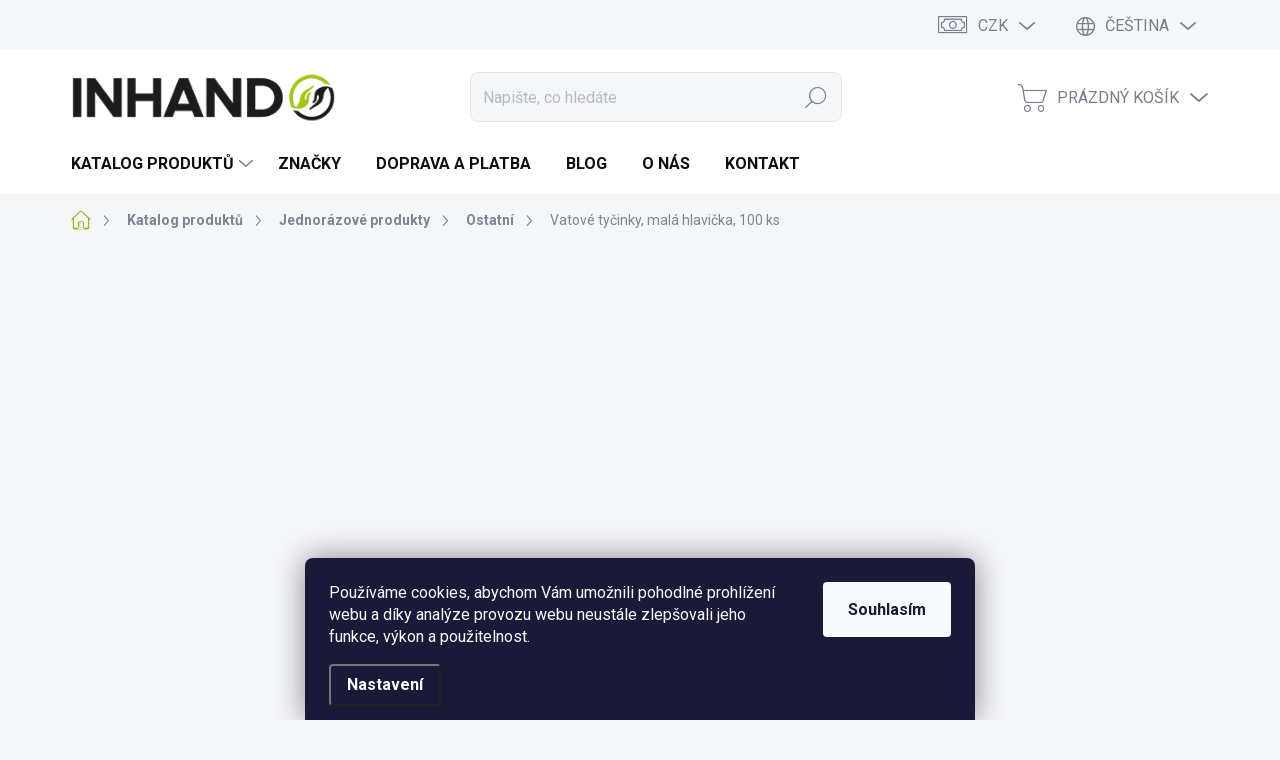

--- FILE ---
content_type: text/html; charset=utf-8
request_url: https://www.inhand.cz/vatove-tycinky-male/
body_size: 39262
content:
<!doctype html><html lang="cs" dir="ltr" class="header-background-light external-fonts-loaded"><head><meta charset="utf-8" /><meta name="viewport" content="width=device-width,initial-scale=1" /><title>Vatové tyčinky dřevené - malá hlavička  - 100 ks</title><link rel="preconnect" href="https://cdn.myshoptet.com" /><link rel="dns-prefetch" href="https://cdn.myshoptet.com" /><link rel="preload" href="https://cdn.myshoptet.com/prj/dist/master/cms/libs/jquery/jquery-1.11.3.min.js" as="script" /><link href="https://cdn.myshoptet.com/prj/dist/master/cms/templates/frontend_templates/shared/css/font-face/source-sans-3.css" rel="stylesheet"><link href="https://cdn.myshoptet.com/prj/dist/master/cms/templates/frontend_templates/shared/css/font-face/exo-2.css" rel="stylesheet"><script>
dataLayer = [];
dataLayer.push({'shoptet' : {
    "pageId": 860,
    "pageType": "productDetail",
    "currency": "CZK",
    "currencyInfo": {
        "decimalSeparator": ",",
        "exchangeRate": 1,
        "priceDecimalPlaces": 1,
        "symbol": "K\u010d",
        "symbolLeft": 0,
        "thousandSeparator": " "
    },
    "language": "cs",
    "projectId": 124356,
    "product": {
        "id": 635,
        "guid": "d805985c-f0cd-11e9-a065-0cc47a6c92bc",
        "hasVariants": false,
        "codes": [
            {
                "code": 561501,
                "quantity": "> 50",
                "stocks": [
                    {
                        "id": "ext",
                        "quantity": "> 50"
                    }
                ]
            }
        ],
        "code": "561501",
        "name": "Vatov\u00e9 ty\u010dinky, mal\u00e1 hlavi\u010dka, 100 ks",
        "appendix": "",
        "weight": 0.040000000000000001,
        "manufacturer": "NITRAS",
        "manufacturerGuid": "1EF53324ABFA6656AB38DA0BA3DED3EE",
        "currentCategory": "Katalog produkt\u016f | Jednor\u00e1zov\u00e9 produkty | Ostatn\u00ed",
        "currentCategoryGuid": "44bd1d7f-db7d-11e9-a065-0cc47a6c92bc",
        "defaultCategory": "Katalog produkt\u016f | Jednor\u00e1zov\u00e9 produkty | Ostatn\u00ed",
        "defaultCategoryGuid": "44bd1d7f-db7d-11e9-a065-0cc47a6c92bc",
        "currency": "CZK",
        "priceWithVat": 18.199999999999999
    },
    "stocks": [
        {
            "id": "ext",
            "title": "Sklad",
            "isDeliveryPoint": 0,
            "visibleOnEshop": 1
        }
    ],
    "cartInfo": {
        "id": null,
        "freeShipping": false,
        "freeShippingFrom": 2000,
        "leftToFreeGift": {
            "formattedPrice": "4 000 K\u010d",
            "priceLeft": 4000
        },
        "freeGift": false,
        "leftToFreeShipping": {
            "priceLeft": 2000,
            "dependOnRegion": 0,
            "formattedPrice": "2 000 K\u010d"
        },
        "discountCoupon": [],
        "getNoBillingShippingPrice": {
            "withoutVat": 0,
            "vat": 0,
            "withVat": 0
        },
        "cartItems": [],
        "taxMode": "ORDINARY"
    },
    "cart": [],
    "customer": {
        "priceRatio": 1,
        "priceListId": 1,
        "groupId": null,
        "registered": false,
        "mainAccount": false
    }
}});
dataLayer.push({'cookie_consent' : {
    "marketing": "denied",
    "analytics": "denied"
}});
document.addEventListener('DOMContentLoaded', function() {
    shoptet.consent.onAccept(function(agreements) {
        if (agreements.length == 0) {
            return;
        }
        dataLayer.push({
            'cookie_consent' : {
                'marketing' : (agreements.includes(shoptet.config.cookiesConsentOptPersonalisation)
                    ? 'granted' : 'denied'),
                'analytics': (agreements.includes(shoptet.config.cookiesConsentOptAnalytics)
                    ? 'granted' : 'denied')
            },
            'event': 'cookie_consent'
        });
    });
});
</script>

<!-- Google Tag Manager -->
<script>(function(w,d,s,l,i){w[l]=w[l]||[];w[l].push({'gtm.start':
new Date().getTime(),event:'gtm.js'});var f=d.getElementsByTagName(s)[0],
j=d.createElement(s),dl=l!='dataLayer'?'&l='+l:'';j.async=true;j.src=
'https://www.googletagmanager.com/gtm.js?id='+i+dl;f.parentNode.insertBefore(j,f);
})(window,document,'script','dataLayer','GTM-MZMGTC7');</script>
<!-- End Google Tag Manager -->

<meta property="og:type" content="website"><meta property="og:site_name" content="inhand.cz"><meta property="og:url" content="https://www.inhand.cz/vatove-tycinky-male/"><meta property="og:title" content="Vatové tyčinky dřevené - malá hlavička  - 100 ks"><meta name="author" content="Inhand.cz"><meta name="web_author" content="Shoptet.cz"><meta name="dcterms.rightsHolder" content="www.inhand.cz"><meta name="robots" content="index,follow"><meta property="og:image" content="https://cdn.myshoptet.com/usr/www.inhand.cz/user/shop/big/635_vatove-tycinky-dlouhe-s-malou-hlavickou.jpg?68c3f7a0"><meta property="og:description" content="Nesterilní tyčinky ze dřeva s malou vatovou hlavičkou. Univerzální použití v kosmetice, zdravotnictví a průmyslu. Vhodné také na čistění uší a nečistot."><meta name="description" content="Nesterilní tyčinky ze dřeva s malou vatovou hlavičkou. Univerzální použití v kosmetice, zdravotnictví a průmyslu. Vhodné také na čistění uší a nečistot."><meta name="google-site-verification" content="9NXsYp7Mh4kHuAzTQsNcXtqSfzYWZPFYJ9E85ymYD1s"><meta property="product:price:amount" content="18.2"><meta property="product:price:currency" content="CZK"><style>:root {--color-primary: #9fb224;--color-primary-h: 68;--color-primary-s: 66%;--color-primary-l: 42%;--color-primary-hover: #343434;--color-primary-hover-h: 0;--color-primary-hover-s: 0%;--color-primary-hover-l: 20%;--color-secondary: #343434;--color-secondary-h: 0;--color-secondary-s: 0%;--color-secondary-l: 20%;--color-secondary-hover: #aacf24;--color-secondary-hover-h: 73;--color-secondary-hover-s: 70%;--color-secondary-hover-l: 48%;--color-tertiary: #e3e3e3;--color-tertiary-h: 0;--color-tertiary-s: 0%;--color-tertiary-l: 89%;--color-tertiary-hover: #e3e3e3;--color-tertiary-hover-h: 0;--color-tertiary-hover-s: 0%;--color-tertiary-hover-l: 89%;--color-header-background: #ffffff;--template-font: "Source Sans 3";--template-headings-font: "Exo 2";--header-background-url: url("[data-uri]");--cookies-notice-background: #1A1937;--cookies-notice-color: #F8FAFB;--cookies-notice-button-hover: #f5f5f5;--cookies-notice-link-hover: #27263f;--templates-update-management-preview-mode-content: "Náhled aktualizací šablony je aktivní pro váš prohlížeč."}</style>
    <script>var shoptet = shoptet || {};</script>
    <script src="https://cdn.myshoptet.com/prj/dist/master/shop/dist/main-3g-header.js.05f199e7fd2450312de2.js"></script>
<!-- User include --><!-- service 1000(633) html code header -->
<link rel="stylesheet" href="https://cdn.myshoptet.com/usr/apollo.jakubtursky.sk/user/documents/assets/main.css?v=1769">

<noscript>
<style>
.before-carousel:before,
.before-carousel:after,
.products-block:after,
.products-block:before,
.p-detail-inner:before,
.p-detail-inner:after{
	display: none;
}

.products-block .product, .products-block .slider-group-products,
.next-to-carousel-banners .banner-wrapper,
.before-carousel .content-wrapper-in,
.p-detail-inner .p-detail-inner-header, .p-detail-inner #product-detail-form {
  opacity: 1;
}

body.type-category .content-wrapper-in,
body.type-manufacturer-detail .content-wrapper-in,
body.type-product .content-wrapper-in {
	visibility: visible!important;
}
</style>
</noscript>

<style>
@font-face {
  font-family: 'apollo';
  font-display: swap;
  src:  url('https://cdn.myshoptet.com/usr/apollo.jakubtursky.sk/user/documents/assets/iconfonts/icomoon.eot?v=107');
  src:  url('https://cdn.myshoptet.com/usr/apollo.jakubtursky.sk/user/documents/assets/iconfonts/icomoon.eot?v=107') format('embedded-opentype'),
    url('https://cdn.myshoptet.com/usr/apollo.jakubtursky.sk/user/documents/assets/iconfonts/icomoon.ttf?v=107') format('truetype'),
    url('https://cdn.myshoptet.com/usr/apollo.jakubtursky.sk/user/documents/assets/iconfonts/icomoon.woff?v=107') format('woff'),
    url('https://cdn.myshoptet.com/usr/apollo.jakubtursky.sk/user/documents/assets/iconfonts/icomoon.svg?v=107') format('svg');
  font-weight: normal;
  font-style: normal;
  font-display: block;
}
.top-navigation-bar .top-nav-button.top-nav-button-login.primary{
	display: none;
}
.basic-description>h3:first-child{
	display: none;
}
/*.header-info-banner-addon{
	background-color: black;
}*/
</style>

<style>
.not-working {
  background-color: rgba(0,0,0, 0.9);
  color: white;
  width: 100%;
  height: 100%;
  position: fixed;
  top: 0;
  left: 0;
  z-index: 9999999;
  text-align: center;
  padding: 50px;
  line-height: 1.6;
  font-size: 16px;
}
</style>

<!-- api 422(76) html code header -->
<link rel="stylesheet" href="https://cdn.myshoptet.com/usr/api2.dklab.cz/user/documents/_doplnky/odpocet/124356/1397/124356_1397.css" type="text/css" /><style>
        :root {            
            --dklab-countdown-category-text-color: #FF0000;
            --dklab-countdown-detail-text-color: #FFFFFF;
            --dklab-countdown-background-lower-color: #676767;
            --dklab-countdown-background-upper-color: #676767;
            --dklab-countdown-background-lower-color-detail: #DD1E1E;
            --dklab-countdown-background-upper-color-detail: #DD1E1E;
            --dklab-countdown-carousel-text-color: #AACF24;            
            --dklab-countdown-radius: 1px;
            --dklab-countdown-carousel-background-color: #AACF24;
        }
        </style>
<!-- api 1012(643) html code header -->
<style data-purpose="gopay-hiding-apple-pay">
	div[data-guid="c3607cad-8797-11ef-ad93-624eb2a81eaa"] {
		display: none
	}
</style><style data-purpose="gopay-hiding-apple-pay">
	div[data-guid="c3c747b1-8797-11ef-ad93-624eb2a81eaa"] {
		display: none
	}
</style>
<!-- api 1875(1440) html code header -->

<script type="text/javascript">
var _IMT = _IMT || [];
const _imShoptetSettings = [{
    language: "cs",
    apiKey: "3e056cda1d7341d7b30ae65c2590e3f1",
    currencyCode: "CZK"
}];
(function() {
    var date = new Date();
    var pref = date.getFullYear()+'-'+date.getMonth()+'-'+date.getDate();
    var p = document.createElement('script'); p.type = 'text/javascript'; p.async = true;
        p.src = 'https://static.imservice99.eu/shoptet.im.min.js?'+pref;
        var s = document.getElementsByTagName('script')[0]; s.parentNode.insertBefore(p, s);
})();
</script>
    
<!-- service 659(306) html code header -->
<link rel="stylesheet" type="text/css" href="https://cdn.myshoptet.com/usr/fvstudio.myshoptet.com/user/documents/showmore/fv-studio-app-showmore.css?v=21.10.1">

<!-- service 1472(1086) html code header -->
<link rel="stylesheet" href="https://cdn.myshoptet.com/usr/apollo.jakubtursky.sk/user/documents/assets/sipky/main.css?v=19">
<!-- service 1240(857) html code header -->
<script>
var host = "www.inhand.cz".replace(/(\.|\/|www)/g, '');
var src = "https://gateway.saimon.ai/" + host + "/loader.js"
var saimonScript = document.createElement('script');
saimonScript.src = src;
saimonScript.async = true;
saimonScript.fetchPriority = "high";
document.head.appendChild(saimonScript);

var timestamp = localStorage.getItem("sai-last-search");
var now = Date.now();

if (parseInt(timestamp) >= (now - 60 * 1000)) {
  document.documentElement.classList.add("--sai-search--active");
}
</script>

<style>
.--sai-search--active .in-vyhledavani #content {
	min-height: 90vh;
}

.--sai-search--active body:not(.--sai-result-page--inactive) #content .search-results-groups, 
.--sai-search--active body:not(.--sai-result-page--inactive) #content #products-found { 
	display: none; 
}
#sai--search-result-page #products-found,
#sai--search-result-page .search-results-groups{
	display: block !important; 
}
</style>
<!-- project html code header -->
<link href="https://inhand.cz/user/documents/apollo/style.css?v=31" rel="stylesheet">

<meta name="seznam-wmt" content="E1rqEGytsXsZ1PBPvmy5xtmRHYh5Bs7Q" />
<meta name="facebook-domain-verification" content="zrjocur58q7ie8ugc51xykxh8h21ii" />

<!-- Foxentry start -->
<script type="text/javascript" async>
  var Foxentry;
  (function () {
    var e = document.querySelector("script"), s = document.createElement('script');
    s.setAttribute('type', 'text/javascript');
    s.setAttribute('async', 'true');
    s.setAttribute('src', 'https://cdn.foxentry.cz/lib');
    e.parentNode.appendChild(s);
    s.onload = function () { Foxentry = new FoxentryBase('IWn0lXDWd6'); }
  })();
</script>
<!-- Foxentry end -->

<style>
/* Skryt nadpis u uvitaciho textu HP */
h1[data-testid="eshopHeader"] {
  display: none;
}

/* Akcni cena - DKLAB */
body.type-detail .p-image .dkLabCountdownWrapper,
body.type-detail .p-image #dkLabCountdown {
  top: 127px;
}

/* Styl barev */
:root {
  --product-label-border-radius: 10px;
  --product-label-BG: #ff0000;
  --product-label-title-color: #ffffff;
  --product-label-border-color: #ff0000;
}

/* Kontakty - kruhove fotky */
.img-wrapper {
  width: 200px;
  height: 200px;
  border-radius: 50%;
  overflow: hidden;
  margin: 0 auto 20px;
  border: 5px solid #000;
}

.img-wrapper img {
  width: 100%;
  height: 100%;
  object-fit: cover;
  display: block;
  border-radius: 50%;
  user-select: none;
  pointer-events: none;
  -webkit-user-drag: none;
}

/* RĹŻznĂ© dalĹˇĂ pĹ™izpĹŻsobenĂ */
.top-navigation-bar-menu {
  opacity: 0;
}
.advanced-parameter-inner {
  overflow: hidden;
}
.flags-extra .flag.flag-discount {
  display: flex !important;
}
.availability-amount {
  white-space: normal;
}
.partners__content {
  height: 75px;
}
@media (min-width: 768px) {
  .partners__content {
    height: 95px;
  }
  .navigation-in > ul > li.ext:not(.menu-item-980) > a:after {
    right: -10px;
  }
}

/* Mobil: 2 produkty vedle sebe — jen na výpisech, ne na homepage a ne na sliderech */
@media (max-width: 767.98px) {
  /* použijeme page-scoping + vyloučíme .slick-slider (Slick/Swiper mají podobnou stopu) */
  body.type-category .category-products:not(.slick-slider),
  body.type-category .products:not(.slick-slider),
  body.type-category .listing-products:not(.slick-slider),
  body.type-search .products:not(.slick-slider),
  body.type-manufacturer .listing-products:not(.slick-slider) {
    display: grid !important;
    grid-template-columns: repeat(2, 1fr) !important;
    gap: 6px; /* můžeš upravit: 4–8 px */
  }

  /* položky ve výpisech (nezasáhne slick-track/slides) */
  body.type-category .category-products:not(.slick-slider) .product,
  body.type-category .products:not(.slick-slider) .product,
  body.type-category .listing-products:not(.slick-slider) > *,
  body.type-search .products:not(.slick-slider) .product,
  body.type-manufacturer .listing-products:not(.slick-slider) > * {
    width: auto !important;
    margin: 0 !important;
    float: none !important;
    flex: 0 0 auto !important;
  }

  /* tlačítko "Detail" – jen ve výpisech (homepage slideru se netýká) */
  body.type-category .product .p-btn,
  body.type-category .product .btn,
  body.type-category .product .button,
  body.type-search .product .p-btn,
  body.type-search .product .btn,
  body.type-search .product .button,
  body.type-manufacturer .product .p-btn,
  body.type-manufacturer .product .btn,
  body.type-manufacturer .product .button {
    display: block !important;
    width: 75% !important;
    margin: 8px auto 0 !important;
    text-align: center !important;
    padding: 10px 0 !important;
    border-radius: 25px !important;
    font-weight: 500;
  }
}

/* na homepage (type-index) nechat slider/boxy tak, jak jsou */
body.type-index .category-products,
body.type-index .products,
body.type-index .listing-products {
  display: initial; /* nebo block; už je neovlivňuje grid */
}
</style>
<!-- /User include --><link rel="shortcut icon" href="/favicon.ico" type="image/x-icon" /><link rel="canonical" href="https://www.inhand.cz/vatove-tycinky-male/" /><link rel="alternate" hreflang="cs" href="https://www.inhand.cz/vatove-tycinky-male/" /><link rel="alternate" hreflang="sk" href="https://www.inhand.cz/sk/vatove-tycinky-male/" /><link rel="alternate" hreflang="x-default" href="https://www.inhand.cz/vatove-tycinky-male/" />    <script>
        var _hwq = _hwq || [];
        _hwq.push(['setKey', '9B6D9992FF69217D48D20F4177C21C1A']);
        _hwq.push(['setTopPos', '120']);
        _hwq.push(['showWidget', '22']);
        (function() {
            var ho = document.createElement('script');
            ho.src = 'https://cz.im9.cz/direct/i/gjs.php?n=wdgt&sak=9B6D9992FF69217D48D20F4177C21C1A';
            var s = document.getElementsByTagName('script')[0]; s.parentNode.insertBefore(ho, s);
        })();
    </script>
<script>!function(){var t={9196:function(){!function(){var t=/\[object (Boolean|Number|String|Function|Array|Date|RegExp)\]/;function r(r){return null==r?String(r):(r=t.exec(Object.prototype.toString.call(Object(r))))?r[1].toLowerCase():"object"}function n(t,r){return Object.prototype.hasOwnProperty.call(Object(t),r)}function e(t){if(!t||"object"!=r(t)||t.nodeType||t==t.window)return!1;try{if(t.constructor&&!n(t,"constructor")&&!n(t.constructor.prototype,"isPrototypeOf"))return!1}catch(t){return!1}for(var e in t);return void 0===e||n(t,e)}function o(t,r,n){this.b=t,this.f=r||function(){},this.d=!1,this.a={},this.c=[],this.e=function(t){return{set:function(r,n){u(c(r,n),t.a)},get:function(r){return t.get(r)}}}(this),i(this,t,!n);var e=t.push,o=this;t.push=function(){var r=[].slice.call(arguments,0),n=e.apply(t,r);return i(o,r),n}}function i(t,n,o){for(t.c.push.apply(t.c,n);!1===t.d&&0<t.c.length;){if("array"==r(n=t.c.shift()))t:{var i=n,a=t.a;if("string"==r(i[0])){for(var f=i[0].split("."),s=f.pop(),p=(i=i.slice(1),0);p<f.length;p++){if(void 0===a[f[p]])break t;a=a[f[p]]}try{a[s].apply(a,i)}catch(t){}}}else if("function"==typeof n)try{n.call(t.e)}catch(t){}else{if(!e(n))continue;for(var l in n)u(c(l,n[l]),t.a)}o||(t.d=!0,t.f(t.a,n),t.d=!1)}}function c(t,r){for(var n={},e=n,o=t.split("."),i=0;i<o.length-1;i++)e=e[o[i]]={};return e[o[o.length-1]]=r,n}function u(t,o){for(var i in t)if(n(t,i)){var c=t[i];"array"==r(c)?("array"==r(o[i])||(o[i]=[]),u(c,o[i])):e(c)?(e(o[i])||(o[i]={}),u(c,o[i])):o[i]=c}}window.DataLayerHelper=o,o.prototype.get=function(t){var r=this.a;t=t.split(".");for(var n=0;n<t.length;n++){if(void 0===r[t[n]])return;r=r[t[n]]}return r},o.prototype.flatten=function(){this.b.splice(0,this.b.length),this.b[0]={},u(this.a,this.b[0])}}()}},r={};function n(e){var o=r[e];if(void 0!==o)return o.exports;var i=r[e]={exports:{}};return t[e](i,i.exports,n),i.exports}n.n=function(t){var r=t&&t.__esModule?function(){return t.default}:function(){return t};return n.d(r,{a:r}),r},n.d=function(t,r){for(var e in r)n.o(r,e)&&!n.o(t,e)&&Object.defineProperty(t,e,{enumerable:!0,get:r[e]})},n.o=function(t,r){return Object.prototype.hasOwnProperty.call(t,r)},function(){"use strict";n(9196)}()}();</script><style>/* custom background */@media (min-width: 992px) {body {background-position: top center;background-repeat: no-repeat;background-attachment: scroll;}}</style>    <!-- Global site tag (gtag.js) - Google Analytics -->
    <script async src="https://www.googletagmanager.com/gtag/js?id=16702609072"></script>
    <script>
        
        window.dataLayer = window.dataLayer || [];
        function gtag(){dataLayer.push(arguments);}
        

                    console.debug('default consent data');

            gtag('consent', 'default', {"ad_storage":"denied","analytics_storage":"denied","ad_user_data":"denied","ad_personalization":"denied","wait_for_update":500});
            dataLayer.push({
                'event': 'default_consent'
            });
        
        gtag('js', new Date());

                gtag('config', 'UA-77681516-1', { 'groups': "UA" });
        
                gtag('config', 'G-YRP0JJCGEW', {"groups":"GA4","send_page_view":false,"content_group":"productDetail","currency":"CZK","page_language":"cs"});
        
                gtag('config', 'AW-955223621', {"allow_enhanced_conversions":true});
        
                gtag('config', 'AW-16702609072', {"allow_enhanced_conversions":true});
        
        
        
        
                    gtag('event', 'page_view', {"send_to":"GA4","page_language":"cs","content_group":"productDetail","currency":"CZK"});
        
                gtag('set', 'currency', 'CZK');

        gtag('event', 'view_item', {
            "send_to": "UA",
            "items": [
                {
                    "id": "561501",
                    "name": "Vatov\u00e9 ty\u010dinky, mal\u00e1 hlavi\u010dka, 100 ks",
                    "category": "Katalog produkt\u016f \/ Jednor\u00e1zov\u00e9 produkty \/ Ostatn\u00ed",
                                        "brand": "NITRAS",
                                                            "price": 15
                }
            ]
        });
        
        
        
        
        
                    gtag('event', 'view_item', {"send_to":"GA4","page_language":"cs","content_group":"productDetail","value":15,"currency":"CZK","items":[{"item_id":"561501","item_name":"Vatov\u00e9 ty\u010dinky, mal\u00e1 hlavi\u010dka, 100 ks","item_brand":"NITRAS","item_category":"Katalog produkt\u016f","item_category2":"Jednor\u00e1zov\u00e9 produkty","item_category3":"Ostatn\u00ed","price":15,"quantity":1,"index":0}]});
        
        
        
        
        
        
        
        document.addEventListener('DOMContentLoaded', function() {
            if (typeof shoptet.tracking !== 'undefined') {
                for (var id in shoptet.tracking.bannersList) {
                    gtag('event', 'view_promotion', {
                        "send_to": "UA",
                        "promotions": [
                            {
                                "id": shoptet.tracking.bannersList[id].id,
                                "name": shoptet.tracking.bannersList[id].name,
                                "position": shoptet.tracking.bannersList[id].position
                            }
                        ]
                    });
                }
            }

            shoptet.consent.onAccept(function(agreements) {
                if (agreements.length !== 0) {
                    console.debug('gtag consent accept');
                    var gtagConsentPayload =  {
                        'ad_storage': agreements.includes(shoptet.config.cookiesConsentOptPersonalisation)
                            ? 'granted' : 'denied',
                        'analytics_storage': agreements.includes(shoptet.config.cookiesConsentOptAnalytics)
                            ? 'granted' : 'denied',
                                                                                                'ad_user_data': agreements.includes(shoptet.config.cookiesConsentOptPersonalisation)
                            ? 'granted' : 'denied',
                        'ad_personalization': agreements.includes(shoptet.config.cookiesConsentOptPersonalisation)
                            ? 'granted' : 'denied',
                        };
                    console.debug('update consent data', gtagConsentPayload);
                    gtag('consent', 'update', gtagConsentPayload);
                    dataLayer.push(
                        { 'event': 'update_consent' }
                    );
                }
            });
        });
    </script>
<script>
    (function(t, r, a, c, k, i, n, g) { t['ROIDataObject'] = k;
    t[k]=t[k]||function(){ (t[k].q=t[k].q||[]).push(arguments) },t[k].c=i;n=r.createElement(a),
    g=r.getElementsByTagName(a)[0];n.async=1;n.src=c;g.parentNode.insertBefore(n,g)
    })(window, document, 'script', '//www.heureka.cz/ocm/sdk.js?source=shoptet&version=2&page=product_detail', 'heureka', 'cz');

    heureka('set_user_consent', 0);
</script>
</head><body class="desktop id-860 in-ostatni template-11 type-product type-detail one-column-body columns-3 blank-mode blank-mode-css ums_forms_redesign--off ums_a11y_category_page--on ums_discussion_rating_forms--off ums_flags_display_unification--on ums_a11y_login--on mobile-header-version-0">
        <div id="fb-root"></div>
        <script>
            window.fbAsyncInit = function() {
                FB.init({
//                    appId            : 'your-app-id',
                    autoLogAppEvents : true,
                    xfbml            : true,
                    version          : 'v19.0'
                });
            };
        </script>
        <script async defer crossorigin="anonymous" src="https://connect.facebook.net/cs_CZ/sdk.js"></script>
<!-- Google Tag Manager (noscript) -->
<noscript><iframe src="https://www.googletagmanager.com/ns.html?id=GTM-MZMGTC7"
height="0" width="0" style="display:none;visibility:hidden"></iframe></noscript>
<!-- End Google Tag Manager (noscript) -->

    <div class="siteCookies siteCookies--bottom siteCookies--dark js-siteCookies" role="dialog" data-testid="cookiesPopup" data-nosnippet>
        <div class="siteCookies__form">
            <div class="siteCookies__content">
                <div class="siteCookies__text">
                    Používáme cookies, abychom Vám umožnili pohodlné prohlížení webu a díky analýze provozu webu neustále zlepšovali jeho funkce, výkon a použitelnost.
                </div>
                <p class="siteCookies__links">
                    <button class="siteCookies__link js-cookies-settings" aria-label="Nastavení cookies" data-testid="cookiesSettings">Nastavení</button>
                </p>
            </div>
            <div class="siteCookies__buttonWrap">
                                <button class="siteCookies__button js-cookiesConsentSubmit" value="all" aria-label="Přijmout cookies" data-testid="buttonCookiesAccept">Souhlasím</button>
            </div>
        </div>
        <script>
            document.addEventListener("DOMContentLoaded", () => {
                const siteCookies = document.querySelector('.js-siteCookies');
                document.addEventListener("scroll", shoptet.common.throttle(() => {
                    const st = document.documentElement.scrollTop;
                    if (st > 1) {
                        siteCookies.classList.add('siteCookies--scrolled');
                    } else {
                        siteCookies.classList.remove('siteCookies--scrolled');
                    }
                }, 100));
            });
        </script>
    </div>
<a href="#content" class="skip-link sr-only">Přejít na obsah</a><div class="overall-wrapper"><div class="user-action"><div class="container">
    <div class="user-action-in">
                    <div id="login" class="user-action-login popup-widget login-widget" role="dialog" aria-labelledby="loginHeading">
        <div class="popup-widget-inner">
                            <h2 id="loginHeading">Přihlášení k vašemu účtu</h2><div id="customerLogin"><form action="/action/Customer/Login/" method="post" id="formLoginIncluded" class="csrf-enabled formLogin" data-testid="formLogin"><input type="hidden" name="referer" value="" /><div class="form-group"><div class="input-wrapper email js-validated-element-wrapper no-label"><input type="email" name="email" class="form-control" autofocus placeholder="E-mailová adresa (např. jan@novak.cz)" data-testid="inputEmail" autocomplete="email" required /></div></div><div class="form-group"><div class="input-wrapper password js-validated-element-wrapper no-label"><input type="password" name="password" class="form-control" placeholder="Heslo" data-testid="inputPassword" autocomplete="current-password" required /><span class="no-display">Nemůžete vyplnit toto pole</span><input type="text" name="surname" value="" class="no-display" /></div></div><div class="form-group"><div class="login-wrapper"><button type="submit" class="btn btn-secondary btn-text btn-login" data-testid="buttonSubmit">Přihlásit se</button><div class="password-helper"><a href="/registrace/" data-testid="signup" rel="nofollow">Nová registrace</a><a href="/klient/zapomenute-heslo/" rel="nofollow">Zapomenuté heslo</a></div></div></div><div class="social-login-buttons"><div class="social-login-buttons-divider"><span>nebo</span></div><div class="form-group"><a href="/action/Social/login/?provider=Google" class="login-btn google" rel="nofollow"><span class="login-google-icon"></span><strong>Přihlásit se přes Google</strong></a></div><div class="form-group"><a href="/action/Social/login/?provider=Seznam" class="login-btn seznam" rel="nofollow"><span class="login-seznam-icon"></span><strong>Přihlásit se přes Seznam</strong></a></div></div></form>
</div>                    </div>
    </div>

                            <div id="cart-widget" class="user-action-cart popup-widget cart-widget loader-wrapper" data-testid="popupCartWidget" role="dialog" aria-hidden="true">
    <div class="popup-widget-inner cart-widget-inner place-cart-here">
        <div class="loader-overlay">
            <div class="loader"></div>
        </div>
    </div>

    <div class="cart-widget-button">
        <a href="/kosik/" class="btn btn-conversion" id="continue-order-button" rel="nofollow" data-testid="buttonNextStep">Pokračovat do košíku</a>
    </div>
</div>
            </div>
</div>
</div><div class="top-navigation-bar" data-testid="topNavigationBar">

    <div class="container">

        <div class="top-navigation-contacts">
            <strong>Zákaznická podpora:</strong><a href="tel:+420723901522" class="project-phone" aria-label="Zavolat na +420723901522" data-testid="contactboxPhone"><span>+420 723 901 522</span></a><a href="mailto:info@inhand.cz" class="project-email" data-testid="contactboxEmail"><span>info@inhand.cz</span></a>        </div>

                
        <div class="top-navigation-tools top-navigation-tools--language">
            <div class="responsive-tools">
                <a href="#" class="toggle-window" data-target="search" aria-label="Hledat" data-testid="linkSearchIcon"></a>
                                                            <a href="#" class="toggle-window" data-target="login"></a>
                                                    <a href="#" class="toggle-window" data-target="navigation" aria-label="Menu" data-testid="hamburgerMenu"></a>
            </div>
                <div class="languagesMenu">
        <button id="topNavigationDropdown" class="languagesMenu__flags" type="button" data-toggle="dropdown" aria-haspopup="true" aria-expanded="false">
            <svg aria-hidden="true" style="position: absolute; width: 0; height: 0; overflow: hidden;" version="1.1" xmlns="http://www.w3.org/2000/svg" xmlns:xlink="http://www.w3.org/1999/xlink"><defs><symbol id="shp-flag-CZ" viewBox="0 0 32 32"><title>CZ</title><path fill="#0052b4" style="fill: var(--color20, #0052b4)" d="M0 5.334h32v21.333h-32v-21.333z"></path><path fill="#d80027" style="fill: var(--color19, #d80027)" d="M32 16v10.666h-32l13.449-10.666z"></path><path fill="#f0f0f0" style="fill: var(--color21, #f0f0f0)" d="M32 5.334v10.666h-18.551l-13.449-10.666z"></path></symbol><symbol id="shp-flag-SK" viewBox="0 0 32 32"><title>SK</title><path fill="#f0f0f0" style="fill: var(--color21, #f0f0f0)" d="M0 5.334h32v21.333h-32v-21.333z"></path><path fill="#0052b4" style="fill: var(--color20, #0052b4)" d="M0 12.29h32v7.42h-32v-7.42z"></path><path fill="#d80027" style="fill: var(--color19, #d80027)" d="M0 19.71h32v6.957h-32v-6.956z"></path><path fill="#f0f0f0" style="fill: var(--color21, #f0f0f0)" d="M8.092 11.362v5.321c0 3.027 3.954 3.954 3.954 3.954s3.954-0.927 3.954-3.954v-5.321h-7.908z"></path><path fill="#d80027" style="fill: var(--color19, #d80027)" d="M9.133 11.518v5.121c0 0.342 0.076 0.665 0.226 0.968 1.493 0 3.725 0 5.373 0 0.15-0.303 0.226-0.626 0.226-0.968v-5.121h-5.826z"></path><path fill="#f0f0f0" style="fill: var(--color21, #f0f0f0)" d="M13.831 15.089h-1.339v-0.893h0.893v-0.893h-0.893v-0.893h-0.893v0.893h-0.893v0.893h0.893v0.893h-1.339v0.893h1.339v0.893h0.893v-0.893h1.339z"></path><path fill="#0052b4" style="fill: var(--color20, #0052b4)" d="M10.577 18.854c0.575 0.361 1.166 0.571 1.469 0.665 0.303-0.093 0.894-0.303 1.469-0.665 0.58-0.365 0.987-0.782 1.218-1.246-0.255-0.18-0.565-0.286-0.901-0.286-0.122 0-0.241 0.015-0.355 0.041-0.242-0.55-0.791-0.934-1.43-0.934s-1.188 0.384-1.43 0.934c-0.114-0.027-0.233-0.041-0.355-0.041-0.336 0-0.646 0.106-0.901 0.286 0.231 0.465 0.637 0.882 1.217 1.246z"></path></symbol></defs></svg>
            <svg class="shp-flag shp-flag-CZ">
                <use xlink:href="#shp-flag-CZ"></use>
            </svg>
            <span class="caret"></span>
        </button>
        <div class="languagesMenu__content" aria-labelledby="topNavigationDropdown">
                            <div class="languagesMenu__box toggle-window js-languagesMenu__box" data-hover="true" data-target="currency">
                    <div class="languagesMenu__header languagesMenu__header--name">Měna</div>
                    <div class="languagesMenu__header languagesMenu__header--actual" data-toggle="dropdown">CZK<span class="caret"></span></div>
                    <ul class="languagesMenu__list languagesMenu__list--currency">
                                                    <li class="languagesMenu__list__item">
                                <a href="/action/Currency/changeCurrency/?currencyCode=CZK" rel="nofollow" class="languagesMenu__list__link languagesMenu__list__link--currency">CZK</a>
                            </li>
                                                    <li class="languagesMenu__list__item">
                                <a href="/action/Currency/changeCurrency/?currencyCode=EUR" rel="nofollow" class="languagesMenu__list__link languagesMenu__list__link--currency">EUR</a>
                            </li>
                                            </ul>
                </div>
                                        <div class="languagesMenu__box toggle-window js-languagesMenu__box" data-hover="true" data-target="language">
                    <div class="languagesMenu__header languagesMenu__header--name">Jazyk</div>
                    <div class="languagesMenu__header languagesMenu__header--actual" data-toggle="dropdown">
                                                                                    
                                    Čeština
                                
                                                                                                                                <span class="caret"></span>
                    </div>
                    <ul class="languagesMenu__list languagesMenu__list--language">
                                                    <li>
                                <a href="/action/Language/changeLanguage/?language=cs" rel="nofollow" class="languagesMenu__list__link">
                                    <svg class="shp-flag shp-flag-CZ">
                                        <use xlink:href="#shp-flag-CZ"></use>
                                    </svg>
                                    <span class="languagesMenu__list__name languagesMenu__list__name--actual">Čeština</span>
                                </a>
                            </li>
                                                    <li>
                                <a href="/action/Language/changeLanguage/?language=sk" rel="nofollow" class="languagesMenu__list__link">
                                    <svg class="shp-flag shp-flag-SK">
                                        <use xlink:href="#shp-flag-SK"></use>
                                    </svg>
                                    <span class="languagesMenu__list__name">Slovenčina</span>
                                </a>
                            </li>
                                            </ul>
                </div>
                    </div>
    </div>
            <button class="top-nav-button top-nav-button-login toggle-window" type="button" data-target="login" aria-haspopup="dialog" aria-controls="login" aria-expanded="false" data-testid="signin"><span>Přihlášení</span></button>        </div>

    </div>

</div>
<header id="header"><div class="container navigation-wrapper">
    <div class="header-top">
        <div class="site-name-wrapper">
            <div class="site-name"><a href="/" data-testid="linkWebsiteLogo"><img src="https://cdn.myshoptet.com/usr/www.inhand.cz/user/logos/logo-inhand-2022.png" alt="Inhand.cz" fetchpriority="low" /></a></div>        </div>
        <div class="search" itemscope itemtype="https://schema.org/WebSite">
            <meta itemprop="headline" content="Ostatní"/><meta itemprop="url" content="https://www.inhand.cz"/><meta itemprop="text" content="Nesterilní tyčinky ze dřeva s malou vatovou hlavičkou. Univerzální použití v kosmetice, zdravotnictví a průmyslu. Vhodné také na čistění uší a nečistot."/>            <form action="/action/ProductSearch/prepareString/" method="post"
    id="formSearchForm" class="search-form compact-form js-search-main"
    itemprop="potentialAction" itemscope itemtype="https://schema.org/SearchAction" data-testid="searchForm">
    <fieldset>
        <meta itemprop="target"
            content="https://www.inhand.cz/vyhledavani/?string={string}"/>
        <input type="hidden" name="language" value="cs"/>
        
            
<input
    type="search"
    name="string"
        class="query-input form-control search-input js-search-input"
    placeholder="Napište, co hledáte"
    autocomplete="off"
    required
    itemprop="query-input"
    aria-label="Vyhledávání"
    data-testid="searchInput"
>
            <button type="submit" class="btn btn-default" data-testid="searchBtn">Hledat</button>
        
    </fieldset>
</form>
        </div>
        <div class="navigation-buttons">
                
    <a href="/kosik/" class="btn btn-icon toggle-window cart-count" data-target="cart" data-hover="true" data-redirect="true" data-testid="headerCart" rel="nofollow" aria-haspopup="dialog" aria-expanded="false" aria-controls="cart-widget">
        
                <span class="sr-only">Nákupní košík</span>
        
            <span class="cart-price visible-lg-inline-block" data-testid="headerCartPrice">
                                    Prázdný košík                            </span>
        
    
            </a>
        </div>
    </div>
    <nav id="navigation" aria-label="Hlavní menu" data-collapsible="true"><div class="navigation-in menu"><ul class="menu-level-1" role="menubar" data-testid="headerMenuItems"><li class="menu-item-980 ext" role="none"><a href="/katalog-produktu/" data-testid="headerMenuItem" role="menuitem" aria-haspopup="true" aria-expanded="false"><b>Katalog produktů</b><span class="submenu-arrow"></span></a><ul class="menu-level-2" aria-label="Katalog produktů" tabindex="-1" role="menu"><li class="menu-item-795" role="none"><a href="/vyprodej/" class="menu-image" data-testid="headerMenuItem" tabindex="-1" aria-hidden="true"><img src="data:image/svg+xml,%3Csvg%20width%3D%22140%22%20height%3D%22100%22%20xmlns%3D%22http%3A%2F%2Fwww.w3.org%2F2000%2Fsvg%22%3E%3C%2Fsvg%3E" alt="" aria-hidden="true" width="140" height="100"  data-src="https://cdn.myshoptet.com/usr/www.inhand.cz/user/categories/thumb/vyprodej.jpg" fetchpriority="low" /></a><div><a href="/vyprodej/" data-testid="headerMenuItem" role="menuitem"><span>Výprodej</span></a>
                        </div></li><li class="menu-item-722 has-third-level" role="none"><a href="/rukavice/" class="menu-image" data-testid="headerMenuItem" tabindex="-1" aria-hidden="true"><img src="data:image/svg+xml,%3Csvg%20width%3D%22140%22%20height%3D%22100%22%20xmlns%3D%22http%3A%2F%2Fwww.w3.org%2F2000%2Fsvg%22%3E%3C%2Fsvg%3E" alt="" aria-hidden="true" width="140" height="100"  data-src="https://cdn.myshoptet.com/usr/www.inhand.cz/user/categories/thumb/modr___nitrilov___rukavice_unigloves_blue_pearl_2024.jpg" fetchpriority="low" /></a><div><a href="/rukavice/" data-testid="headerMenuItem" role="menuitem"><span>Rukavice</span></a>
                                                    <ul class="menu-level-3" role="menu">
                                                                    <li class="menu-item-777" role="none">
                                        <a href="/nitrilove-rukavice/" data-testid="headerMenuItem" role="menuitem">
                                            Nitrilové rukavice</a>,                                    </li>
                                                                    <li class="menu-item-780" role="none">
                                        <a href="/latexove-rukavice/" data-testid="headerMenuItem" role="menuitem">
                                            Latexové rukavice</a>,                                    </li>
                                                                    <li class="menu-item-783" role="none">
                                        <a href="/vinylove-rukavice/" data-testid="headerMenuItem" role="menuitem">
                                            Vinylové rukavice</a>,                                    </li>
                                                                    <li class="menu-item-1068" role="none">
                                        <a href="/chirurgicke-rukavice/" data-testid="headerMenuItem" role="menuitem">
                                            Chirurgické rukavice</a>,                                    </li>
                                                                    <li class="menu-item-822" role="none">
                                        <a href="/uklidove-rukavice-prumysl/" data-testid="headerMenuItem" role="menuitem">
                                            Gumové rukavice</a>,                                    </li>
                                                                    <li class="menu-item-827" role="none">
                                        <a href="/ldpe-tpe-rukavice/" data-testid="headerMenuItem" role="menuitem">
                                            LDPE, TPE rukavice</a>,                                    </li>
                                                                    <li class="menu-item-875" role="none">
                                        <a href="/pracovni-rukavice/" data-testid="headerMenuItem" role="menuitem">
                                            Pracovní rukavice</a>,                                    </li>
                                                                    <li class="menu-item-857" role="none">
                                        <a href="/drzaky-na-rukavice/" data-testid="headerMenuItem" role="menuitem">
                                            Držáky na rukavice</a>                                    </li>
                                                            </ul>
                        </div></li><li class="menu-item-759 has-third-level" role="none"><a href="/dezinfekce/" class="menu-image" data-testid="headerMenuItem" tabindex="-1" aria-hidden="true"><img src="data:image/svg+xml,%3Csvg%20width%3D%22140%22%20height%3D%22100%22%20xmlns%3D%22http%3A%2F%2Fwww.w3.org%2F2000%2Fsvg%22%3E%3C%2Fsvg%3E" alt="" aria-hidden="true" width="140" height="100"  data-src="https://cdn.myshoptet.com/usr/www.inhand.cz/user/categories/thumb/97-305_dezinfekce_n__stroj___5_litr__.jpg" fetchpriority="low" /></a><div><a href="/dezinfekce/" data-testid="headerMenuItem" role="menuitem"><span>Dezinfekce</span></a>
                                                    <ul class="menu-level-3" role="menu">
                                                                    <li class="menu-item-833" role="none">
                                        <a href="/na-ruce-a-telo/" data-testid="headerMenuItem" role="menuitem">
                                            Dezinfekce na ruce a tělo</a>,                                    </li>
                                                                    <li class="menu-item-836" role="none">
                                        <a href="/male-a-velke-plochy/" data-testid="headerMenuItem" role="menuitem">
                                            Dezinfekce ploch</a>,                                    </li>
                                                                    <li class="menu-item-905" role="none">
                                        <a href="/dezinfekce-nastroju/" data-testid="headerMenuItem" role="menuitem">
                                            Dezinfekce na nástroje</a>,                                    </li>
                                                                    <li class="menu-item-839" role="none">
                                        <a href="/doplnky/" data-testid="headerMenuItem" role="menuitem">
                                            Doplňky</a>                                    </li>
                                                            </ul>
                        </div></li><li class="menu-item-725 has-third-level" role="none"><a href="/prislusenstvi/" class="menu-image" data-testid="headerMenuItem" tabindex="-1" aria-hidden="true"><img src="data:image/svg+xml,%3Csvg%20width%3D%22140%22%20height%3D%22100%22%20xmlns%3D%22http%3A%2F%2Fwww.w3.org%2F2000%2Fsvg%22%3E%3C%2Fsvg%3E" alt="" aria-hidden="true" width="140" height="100"  data-src="https://cdn.myshoptet.com/usr/www.inhand.cz/user/categories/thumb/cerne_povleceni_lehatek.jpg" fetchpriority="low" /></a><div><a href="/prislusenstvi/" data-testid="headerMenuItem" role="menuitem"><span>Jednorázové produkty</span></a>
                                                    <ul class="menu-level-3" role="menu">
                                                                    <li class="menu-item-848" role="none">
                                        <a href="/ochranne-plaste-navleky/" data-testid="headerMenuItem" role="menuitem">
                                            Návleky, povlaky, pláště</a>,                                    </li>
                                                                    <li class="menu-item-869" role="none">
                                        <a href="/sacky-a-pytle/" data-testid="headerMenuItem" role="menuitem">
                                            Sáčky a pytle</a>,                                    </li>
                                                                    <li class="menu-item-941" role="none">
                                        <a href="/prumyslove-role/" data-testid="headerMenuItem" role="menuitem">
                                            Průmyslové papírové role</a>,                                    </li>
                                                                    <li class="menu-item-860" role="none">
                                        <a href="/ostatni/" class="active" data-testid="headerMenuItem" role="menuitem">
                                            Ostatní</a>                                    </li>
                                                            </ul>
                        </div></li><li class="menu-item-881 has-third-level" role="none"><a href="/ochranne-pomucky/" class="menu-image" data-testid="headerMenuItem" tabindex="-1" aria-hidden="true"><img src="data:image/svg+xml,%3Csvg%20width%3D%22140%22%20height%3D%22100%22%20xmlns%3D%22http%3A%2F%2Fwww.w3.org%2F2000%2Fsvg%22%3E%3C%2Fsvg%3E" alt="" aria-hidden="true" width="140" height="100"  data-src="https://cdn.myshoptet.com/usr/www.inhand.cz/user/categories/thumb/rou__ky___stenky_unigloves___ern___profil_plus.jpg" fetchpriority="low" /></a><div><a href="/ochranne-pomucky/" data-testid="headerMenuItem" role="menuitem"><span>Ochranné pomůcky</span></a>
                                                    <ul class="menu-level-3" role="menu">
                                                                    <li class="menu-item-884" role="none">
                                        <a href="/ochrana-zraku/" data-testid="headerMenuItem" role="menuitem">
                                            Ochranné brýle</a>,                                    </li>
                                                                    <li class="menu-item-845" role="none">
                                        <a href="/rousky/" data-testid="headerMenuItem" role="menuitem">
                                            Roušky a respirátory</a>,                                    </li>
                                                                    <li class="menu-item-890" role="none">
                                        <a href="/ochrana-sluchu/" data-testid="headerMenuItem" role="menuitem">
                                            Špunty do uší</a>,                                    </li>
                                                                    <li class="menu-item-902" role="none">
                                        <a href="/cepice/" data-testid="headerMenuItem" role="menuitem">
                                            Jednorázové čepice</a>,                                    </li>
                                                                    <li class="menu-item-911" role="none">
                                        <a href="/navleky-na-boty/" data-testid="headerMenuItem" role="menuitem">
                                            Návleky na boty a ruce</a>,                                    </li>
                                                                    <li class="menu-item-1191" role="none">
                                        <a href="/ochranne-obleky/" data-testid="headerMenuItem" role="menuitem">
                                            Ochranné obleky</a>                                    </li>
                                                            </ul>
                        </div></li><li class="menu-item-947 has-third-level" role="none"><a href="/hygienicke-potreby/" class="menu-image" data-testid="headerMenuItem" tabindex="-1" aria-hidden="true"><img src="data:image/svg+xml,%3Csvg%20width%3D%22140%22%20height%3D%22100%22%20xmlns%3D%22http%3A%2F%2Fwww.w3.org%2F2000%2Fsvg%22%3E%3C%2Fsvg%3E" alt="" aria-hidden="true" width="140" height="100"  data-src="https://cdn.myshoptet.com/usr/www.inhand.cz/user/categories/thumb/zelen___toaletni_papir_renova.jpg" fetchpriority="low" /></a><div><a href="/hygienicke-potreby/" data-testid="headerMenuItem" role="menuitem"><span>Hygienické potřeby</span></a>
                                                    <ul class="menu-level-3" role="menu">
                                                                    <li class="menu-item-872" role="none">
                                        <a href="/papirove-ubrousky/" data-testid="headerMenuItem" role="menuitem">
                                            Papírové kapesníky</a>,                                    </li>
                                                                    <li class="menu-item-917" role="none">
                                        <a href="/toaletni-papir/" data-testid="headerMenuItem" role="menuitem">
                                            Toaletní papír</a>,                                    </li>
                                                                    <li class="menu-item-935" role="none">
                                        <a href="/kuchynske-ubrousky/" data-testid="headerMenuItem" role="menuitem">
                                            Kuchyňské ubrousky</a>,                                    </li>
                                                                    <li class="menu-item-929" role="none">
                                        <a href="/vlhcene-ubrousky/" data-testid="headerMenuItem" role="menuitem">
                                            Vlhčené ubrousky</a>,                                    </li>
                                                                    <li class="menu-item-866" role="none">
                                        <a href="/hygiena-a-pece-o-telo/" data-testid="headerMenuItem" role="menuitem">
                                            Hygiena rukou a těla</a>,                                    </li>
                                                                    <li class="menu-item-4004" role="none">
                                        <a href="/kosmetika/" data-testid="headerMenuItem" role="menuitem">
                                            Kosmetika</a>                                    </li>
                                                            </ul>
                        </div></li><li class="menu-item-1059 has-third-level" role="none"><a href="/zdravotnicke-potreby/" class="menu-image" data-testid="headerMenuItem" tabindex="-1" aria-hidden="true"><img src="data:image/svg+xml,%3Csvg%20width%3D%22140%22%20height%3D%22100%22%20xmlns%3D%22http%3A%2F%2Fwww.w3.org%2F2000%2Fsvg%22%3E%3C%2Fsvg%3E" alt="" aria-hidden="true" width="140" height="100"  data-src="https://cdn.myshoptet.com/usr/www.inhand.cz/user/categories/thumb/699225_chladiv___a_h__ejiv___obklad_na_z__dech.jpg" fetchpriority="low" /></a><div><a href="/zdravotnicke-potreby/" data-testid="headerMenuItem" role="menuitem"><span>Zdravotnické potřeby</span></a>
                                                    <ul class="menu-level-3" role="menu">
                                                                    <li class="menu-item-1053" role="none">
                                        <a href="/naplasti/" data-testid="headerMenuItem" role="menuitem">
                                            Náplasti a obklady na bolest</a>,                                    </li>
                                                                    <li class="menu-item-1032" role="none">
                                        <a href="/inkontinencni-pomucky/" data-testid="headerMenuItem" role="menuitem">
                                            Inkontinenční pomůcky</a>,                                    </li>
                                                                    <li class="menu-item-854" role="none">
                                        <a href="/bandaze-tejpovani/" data-testid="headerMenuItem" role="menuitem">
                                            Bandáže, tejpování</a>,                                    </li>
                                                                    <li class="menu-item-4001" role="none">
                                        <a href="/masti-a-kremy/" data-testid="headerMenuItem" role="menuitem">
                                            Masti a krémy</a>                                    </li>
                                                            </ul>
                        </div></li><li class="menu-item-1010 has-third-level" role="none"><a href="/doplnky-stravy/" class="menu-image" data-testid="headerMenuItem" tabindex="-1" aria-hidden="true"><img src="data:image/svg+xml,%3Csvg%20width%3D%22140%22%20height%3D%22100%22%20xmlns%3D%22http%3A%2F%2Fwww.w3.org%2F2000%2Fsvg%22%3E%3C%2Fsvg%3E" alt="" aria-hidden="true" width="140" height="100"  data-src="https://cdn.myshoptet.com/usr/www.inhand.cz/user/categories/thumb/nutricius_omega3_ryb___olej.jpg" fetchpriority="low" /></a><div><a href="/doplnky-stravy/" data-testid="headerMenuItem" role="menuitem"><span>Doplňky stravy</span></a>
                                                    <ul class="menu-level-3" role="menu">
                                                                    <li class="menu-item-1072" role="none">
                                        <a href="/vitaminy/" data-testid="headerMenuItem" role="menuitem">
                                            Vitamíny a minerály</a>,                                    </li>
                                                                    <li class="menu-item-1078" role="none">
                                        <a href="/zdrava-vyziva/" data-testid="headerMenuItem" role="menuitem">
                                            Zdravá výživa a doplňky</a>,                                    </li>
                                                                    <li class="menu-item-3994" role="none">
                                        <a href="/proteiny/" data-testid="headerMenuItem" role="menuitem">
                                            Proteiny a aminokyseliny</a>,                                    </li>
                                                                    <li class="menu-item-3997" role="none">
                                        <a href="/spalovace-a-stimulanty/" data-testid="headerMenuItem" role="menuitem">
                                            Spalovače a stimulanty</a>                                    </li>
                                                            </ul>
                        </div></li><li class="menu-item-3986 has-third-level" role="none"><a href="/bytove-doplnky/" class="menu-image" data-testid="headerMenuItem" tabindex="-1" aria-hidden="true"><img src="data:image/svg+xml,%3Csvg%20width%3D%22140%22%20height%3D%22100%22%20xmlns%3D%22http%3A%2F%2Fwww.w3.org%2F2000%2Fsvg%22%3E%3C%2Fsvg%3E" alt="" aria-hidden="true" width="140" height="100"  data-src="https://cdn.myshoptet.com/usr/www.inhand.cz/user/categories/thumb/31771_woodwick_cinnamon_chai_svicka_lod.jpg" fetchpriority="low" /></a><div><a href="/bytove-doplnky/" data-testid="headerMenuItem" role="menuitem"><span>Bytové doplňky</span></a>
                                                    <ul class="menu-level-3" role="menu">
                                                                    <li class="menu-item-3992" role="none">
                                        <a href="/svicky-yankee-candle/" data-testid="headerMenuItem" role="menuitem">
                                            Svíčky Yankee Candle</a>,                                    </li>
                                                                    <li class="menu-item-3989" role="none">
                                        <a href="/svicky-woodwick/" data-testid="headerMenuItem" role="menuitem">
                                            Svíčky WoodWick</a>,                                    </li>
                                                                    <li class="menu-item-4005" role="none">
                                        <a href="/millefiori-milano/" data-testid="headerMenuItem" role="menuitem">
                                            Vůně Millefiori Milano</a>,                                    </li>
                                                                    <li class="menu-item-4008" role="none">
                                        <a href="/dekorace-doplnky/" data-testid="headerMenuItem" role="menuitem">
                                            Dekorace a sváteční doplňky</a>,                                    </li>
                                                                    <li class="menu-item-4011" role="none">
                                        <a href="/termohrnky-a-prislusenstvi/" data-testid="headerMenuItem" role="menuitem">
                                            Termohrnky a příslušenství</a>,                                    </li>
                                                                    <li class="menu-item-4014" role="none">
                                        <a href="/lepidla/" data-testid="headerMenuItem" role="menuitem">
                                            Lepidla</a>                                    </li>
                                                            </ul>
                        </div></li><li class="menu-item-1050 has-third-level" role="none"><a href="/jednorazove-nadobi/" class="menu-image" data-testid="headerMenuItem" tabindex="-1" aria-hidden="true"><img src="data:image/svg+xml,%3Csvg%20width%3D%22140%22%20height%3D%22100%22%20xmlns%3D%22http%3A%2F%2Fwww.w3.org%2F2000%2Fsvg%22%3E%3C%2Fsvg%3E" alt="" aria-hidden="true" width="140" height="100"  data-src="https://cdn.myshoptet.com/usr/www.inhand.cz/user/categories/thumb/miska_s_v__kem_obdeln__k_1000_ml.jpg" fetchpriority="low" /></a><div><a href="/jednorazove-nadobi/" data-testid="headerMenuItem" role="menuitem"><span>Jednorázové nádobí</span></a>
                                                    <ul class="menu-level-3" role="menu">
                                                                    <li class="menu-item-1096" role="none">
                                        <a href="/misky-a-talire/" data-testid="headerMenuItem" role="menuitem">
                                            Misky a talíře</a>,                                    </li>
                                                                    <li class="menu-item-1099" role="none">
                                        <a href="/boxy-a-kornouty/" data-testid="headerMenuItem" role="menuitem">
                                            Boxy a kornouty</a>,                                    </li>
                                                                    <li class="menu-item-1102" role="none">
                                        <a href="/pribory--paratka--brcka/" data-testid="headerMenuItem" role="menuitem">
                                            Příbory, párátka, brčka</a>,                                    </li>
                                                                    <li class="menu-item-1105" role="none">
                                        <a href="/papirove-tasky/" data-testid="headerMenuItem" role="menuitem">
                                            Papírové tašky</a>                                    </li>
                                                            </ul>
                        </div></li><li class="menu-item-1044" role="none"><a href="/stomatologie/" class="menu-image" data-testid="headerMenuItem" tabindex="-1" aria-hidden="true"><img src="data:image/svg+xml,%3Csvg%20width%3D%22140%22%20height%3D%22100%22%20xmlns%3D%22http%3A%2F%2Fwww.w3.org%2F2000%2Fsvg%22%3E%3C%2Fsvg%3E" alt="" aria-hidden="true" width="140" height="100"  data-src="https://cdn.myshoptet.com/usr/www.inhand.cz/user/categories/thumb/jednorazovy_kartacek_s_pastou_v_ruzove_barve.jpg" fetchpriority="low" /></a><div><a href="/stomatologie/" data-testid="headerMenuItem" role="menuitem"><span>Stomatologie</span></a>
                        </div></li><li class="menu-item-965" role="none"><a href="/cistici-prostredky/" class="menu-image" data-testid="headerMenuItem" tabindex="-1" aria-hidden="true"><img src="data:image/svg+xml,%3Csvg%20width%3D%22140%22%20height%3D%22100%22%20xmlns%3D%22http%3A%2F%2Fwww.w3.org%2F2000%2Fsvg%22%3E%3C%2Fsvg%3E" alt="" aria-hidden="true" width="140" height="100"  data-src="https://cdn.myshoptet.com/usr/www.inhand.cz/user/categories/thumb/dezinfekci_praci_gel_sanytol_s_vuni_svezesti.jpg" fetchpriority="low" /></a><div><a href="/cistici-prostredky/" data-testid="headerMenuItem" role="menuitem"><span>Čisticí prostředky</span></a>
                        </div></li></ul></li>
<li class="menu-item-external-138" role="none"><a href="https://www.inhand.cz/znacka/" data-testid="headerMenuItem" role="menuitem" aria-expanded="false"><b>Značky</b></a></li>
<li class="menu-item-751" role="none"><a href="/zpusob-doruceni-a-platby/" data-testid="headerMenuItem" role="menuitem" aria-expanded="false"><b>Doprava a platba</b></a></li>
<li class="menu-item-3980" role="none"><a href="/blog/" data-testid="headerMenuItem" role="menuitem" aria-expanded="false"><b>Blog</b></a></li>
<li class="menu-item-29" role="none"><a href="/o-nas/" data-testid="headerMenuItem" role="menuitem" aria-expanded="false"><b>O nás</b></a></li>
<li class="menu-item-728" role="none"><a href="/kontakt/" data-testid="headerMenuItem" role="menuitem" aria-expanded="false"><b>Kontakt</b></a></li>
</ul></div><span class="navigation-close"></span></nav><div class="menu-helper" data-testid="hamburgerMenu"><span>Více</span></div>
</div></header><!-- / header -->


                    <div class="container breadcrumbs-wrapper">
            <div class="breadcrumbs navigation-home-icon-wrapper" itemscope itemtype="https://schema.org/BreadcrumbList">
                                                                            <span id="navigation-first" data-basetitle="Inhand.cz" itemprop="itemListElement" itemscope itemtype="https://schema.org/ListItem">
                <a href="/" itemprop="item" class="navigation-home-icon"><span class="sr-only" itemprop="name">Domů</span></a>
                <span class="navigation-bullet">/</span>
                <meta itemprop="position" content="1" />
            </span>
                                <span id="navigation-1" itemprop="itemListElement" itemscope itemtype="https://schema.org/ListItem">
                <a href="/katalog-produktu/" itemprop="item" data-testid="breadcrumbsSecondLevel"><span itemprop="name">Katalog produktů</span></a>
                <span class="navigation-bullet">/</span>
                <meta itemprop="position" content="2" />
            </span>
                                <span id="navigation-2" itemprop="itemListElement" itemscope itemtype="https://schema.org/ListItem">
                <a href="/prislusenstvi/" itemprop="item" data-testid="breadcrumbsSecondLevel"><span itemprop="name">Jednorázové produkty</span></a>
                <span class="navigation-bullet">/</span>
                <meta itemprop="position" content="3" />
            </span>
                                <span id="navigation-3" itemprop="itemListElement" itemscope itemtype="https://schema.org/ListItem">
                <a href="/ostatni/" itemprop="item" data-testid="breadcrumbsSecondLevel"><span itemprop="name">Ostatní</span></a>
                <span class="navigation-bullet">/</span>
                <meta itemprop="position" content="4" />
            </span>
                                            <span id="navigation-4" itemprop="itemListElement" itemscope itemtype="https://schema.org/ListItem" data-testid="breadcrumbsLastLevel">
                <meta itemprop="item" content="https://www.inhand.cz/vatove-tycinky-male/" />
                <meta itemprop="position" content="5" />
                <span itemprop="name" data-title="Vatové tyčinky, malá hlavička, 100 ks">Vatové tyčinky, malá hlavička, 100 ks <span class="appendix"></span></span>
            </span>
            </div>
        </div>
    
<div id="content-wrapper" class="container content-wrapper">
    
    <div class="content-wrapper-in">
                <main id="content" class="content wide">
                            
<div class="p-detail" itemscope itemtype="https://schema.org/Product">

    
    <meta itemprop="name" content="Vatové tyčinky, malá hlavička, 100 ks" />
    <meta itemprop="category" content="Úvodní stránka &gt; Katalog produktů &gt; Jednorázové produkty &gt; Ostatní &gt; Vatové tyčinky, malá hlavička, 100 ks" />
    <meta itemprop="url" content="https://www.inhand.cz/vatove-tycinky-male/" />
    <meta itemprop="image" content="https://cdn.myshoptet.com/usr/www.inhand.cz/user/shop/big/635_vatove-tycinky-dlouhe-s-malou-hlavickou.jpg?68c3f7a0" />
            <meta itemprop="description" content="Nesterilní dřevěné vatové tyčinky pro univerzální použití." />
                <span class="js-hidden" itemprop="manufacturer" itemscope itemtype="https://schema.org/Organization">
            <meta itemprop="name" content="NITRAS" />
        </span>
        <span class="js-hidden" itemprop="brand" itemscope itemtype="https://schema.org/Brand">
            <meta itemprop="name" content="NITRAS" />
        </span>
                            <meta itemprop="gtin13" content="4059904173163" />            
        <div class="p-detail-inner">

        <div class="p-detail-inner-header">
            <h1>
                  Vatové tyčinky, malá hlavička, 100 ks            </h1>

                <span class="p-code">
        <span class="p-code-label">Kód:</span>
                    <span>561501</span>
            </span>
        </div>

        <form action="/action/Cart/addCartItem/" method="post" id="product-detail-form" class="pr-action csrf-enabled" data-testid="formProduct">

            <meta itemprop="productID" content="635" /><meta itemprop="identifier" content="d805985c-f0cd-11e9-a065-0cc47a6c92bc" /><span itemprop="aggregateRating" itemscope itemtype="https://schema.org/AggregateRating"><meta itemprop="bestRating" content="5" /><meta itemprop="worstRating" content="1" /><meta itemprop="ratingValue" content="5" /><meta itemprop="ratingCount" content="3" /></span><meta itemprop="sku" content="561501" /><span itemprop="offers" itemscope itemtype="https://schema.org/Offer"><link itemprop="availability" href="https://schema.org/InStock" /><meta itemprop="url" content="https://www.inhand.cz/vatove-tycinky-male/" /><meta itemprop="price" content="18.20" /><meta itemprop="priceCurrency" content="CZK" /><link itemprop="itemCondition" href="https://schema.org/NewCondition" /></span><input type="hidden" name="productId" value="635" /><input type="hidden" name="priceId" value="1925" /><input type="hidden" name="language" value="cs" />

            <div class="row product-top">

                <div class="col-xs-12">

                    <div class="p-detail-info">
                        
                                    <div class="stars-wrapper">
            
<span class="stars star-list">
                                                <a class="star star-on show-tooltip show-ratings" title="    Hodnocení:
            5/5
    "
                   href="#ratingTab" data-toggle="tab" data-external="1" data-force-scroll="1"></a>
                    
                                                <a class="star star-on show-tooltip show-ratings" title="    Hodnocení:
            5/5
    "
                   href="#ratingTab" data-toggle="tab" data-external="1" data-force-scroll="1"></a>
                    
                                                <a class="star star-on show-tooltip show-ratings" title="    Hodnocení:
            5/5
    "
                   href="#ratingTab" data-toggle="tab" data-external="1" data-force-scroll="1"></a>
                    
                                                <a class="star star-on show-tooltip show-ratings" title="    Hodnocení:
            5/5
    "
                   href="#ratingTab" data-toggle="tab" data-external="1" data-force-scroll="1"></a>
                    
                                                <a class="star star-on show-tooltip show-ratings" title="    Hodnocení:
            5/5
    "
                   href="#ratingTab" data-toggle="tab" data-external="1" data-force-scroll="1"></a>
                    
    </span>
            <a class="stars-label" href="#ratingTab" data-toggle="tab" data-external="1" data-force-scroll="1">
                                3 hodnocení
                    </a>
        </div>
    
                                                    <div><a href="/nitras/" data-testid="productCardBrandName">Značka: <span>NITRAS</span></a></div>
                        
                    </div>

                </div>

                <div class="col-xs-12 col-lg-6 p-image-wrapper">

                    
                    <div class="p-image" style="" data-testid="mainImage">

                        

    


                        

<a href="https://cdn.myshoptet.com/usr/www.inhand.cz/user/shop/big/635_vatove-tycinky-dlouhe-s-malou-hlavickou.jpg?68c3f7a0" class="p-main-image cbox"><img src="https://cdn.myshoptet.com/usr/www.inhand.cz/user/shop/big/635_vatove-tycinky-dlouhe-s-malou-hlavickou.jpg?68c3f7a0" alt="vatové tyčinky dlouhé s malou hlavičkou" width="1024" height="768"  fetchpriority="high" />
</a>                    </div>

                    
                </div>

                <div class="col-xs-12 col-lg-6 p-info-wrapper">

                    
                    
                        <div class="p-final-price-wrapper">

                                                                                    <strong class="price-final" data-testid="productCardPrice">
            <span class="price-final-holder">
                18,20 Kč
    
    
        <span class="pr-list-unit">
            /&nbsp;balení
    </span>
        </span>
    </strong>
                                <span class="price-additional">
                                        15 Kč
            bez DPH                            </span>
                                <span class="price-measure">
                    
                        </span>
                            

                        </div>

                    
                    
                                                                                    <div class="availability-value" title="Dostupnost">
                                    

    
    <span class="availability-label" style="color: #a2c617" data-testid="labelAvailability">
                    Skladem            </span>
        <span class="availability-amount" data-testid="numberAvailabilityAmount">(&gt;50&nbsp;balení)</span>

                                </div>
                                                    
                        <table class="detail-parameters">
                            <tbody>
                            
                            
                            
                                                            <tr>
                                    <th colspan="2">
                                        <span class="delivery-time-label">Můžeme doručit do:</span>
                                                                    <div class="delivery-time" data-testid="deliveryTime">
                <span>
            20.1.2026
        </span>
    </div>
                                                                                                        <a href="/vatove-tycinky-male:moznosti-dopravy/" class="shipping-options">Možnosti doručení</a>
                                                                                </th>
                                </tr>
                                                                                    </tbody>
                        </table>

                                                                            
                            <div class="add-to-cart" data-testid="divAddToCart">
                
<span class="quantity">
    <span
        class="increase-tooltip js-increase-tooltip"
        data-trigger="manual"
        data-container="body"
        data-original-title="Není možné zakoupit více než 9999 balení."
        aria-hidden="true"
        role="tooltip"
        data-testid="tooltip">
    </span>

    <span
        class="decrease-tooltip js-decrease-tooltip"
        data-trigger="manual"
        data-container="body"
        data-original-title="Minimální množství, které lze zakoupit, je 1 balení."
        aria-hidden="true"
        role="tooltip"
        data-testid="tooltip">
    </span>
    <label>
        <input
            type="number"
            name="amount"
            value="1"
            class="amount"
            autocomplete="off"
            data-decimals="0"
                        step="1"
            min="1"
            max="9999"
            aria-label="Množství"
            data-testid="cartAmount"/>
    </label>

    <button
        class="increase"
        type="button"
        aria-label="Zvýšit množství o 1"
        data-testid="increase">
            <span class="increase__sign">&plus;</span>
    </button>

    <button
        class="decrease"
        type="button"
        aria-label="Snížit množství o 1"
        data-testid="decrease">
            <span class="decrease__sign">&minus;</span>
    </button>
</span>
                    
    <button type="submit" class="btn btn-lg btn-conversion add-to-cart-button" data-testid="buttonAddToCart" aria-label="Přidat do košíku Vatové tyčinky, malá hlavička, 100 ks">Přidat do košíku</button>

            </div>
                    
                    
                    

                                            <div class="p-short-description" data-testid="productCardShortDescr">
                            <p>Nesterilní dřevěné vatové tyčinky pro univerzální použití.</p>
                        </div>
                    
                                            <p data-testid="productCardDescr">
                            <a href="#description" class="chevron-after chevron-down-after" data-toggle="tab" data-external="1" data-force-scroll="true">Detailní informace</a>
                        </p>
                    
                    <div class="social-buttons-wrapper">
                        <div class="link-icons watchdog-active" data-testid="productDetailActionIcons">
    <a href="#" class="link-icon print" title="Tisknout produkt"><span>Tisk</span></a>
    <a href="/vatove-tycinky-male:dotaz/" class="link-icon chat" title="Mluvit s prodejcem" rel="nofollow"><span>Zeptat se</span></a>
            <a href="/vatove-tycinky-male:hlidat-cenu/" class="link-icon watchdog" title="Hlídat cenu" rel="nofollow"><span>Hlídat</span></a>
        </div>
                                            </div>

                    
                </div>

            </div>

        </form>
    </div>

    
        
    
        
    <div class="shp-tabs-wrapper p-detail-tabs-wrapper">
        <div class="row">
            <div class="col-sm-12 shp-tabs-row responsive-nav">
                <div class="shp-tabs-holder">
    <ul id="p-detail-tabs" class="shp-tabs p-detail-tabs visible-links" role="tablist">
                            <li class="shp-tab active" data-testid="tabDescription">
                <a href="#description" class="shp-tab-link" role="tab" data-toggle="tab">Popis</a>
            </li>
                                                                                                                 <li class="shp-tab" data-testid="tabRating">
                <a href="#ratingTab" class="shp-tab-link" role="tab" data-toggle="tab">Hodnocení (3)</a>
            </li>
                                        <li class="shp-tab" data-testid="tabDiscussion">
                                <a href="#productDiscussion" class="shp-tab-link" role="tab" data-toggle="tab">Diskuze</a>
            </li>
                                                <li class="shp-tab" data-testid="tabGpsr">
                <a href="#otherInformation" class="shp-tab-link" role="tab" data-toggle="tab">Ostatní informace</a>
            </li>
                        </ul>
</div>
            </div>
            <div class="col-sm-12 ">
                <div id="tab-content" class="tab-content">
                                                                                                            <div id="description" class="tab-pane fade in active" role="tabpanel">
        <div class="description-inner">
            <div class="basic-description">
                <h3>Detailní popis produktu</h3>
                                    <p>Nesterilní tyčinky ze dřeva s malou vatovou hlavičkou. Univerzální použití v kosmetice, zdravotnictví a průmyslu.</p>
<ul>
<li>malá vatová hlavička</li>
<li>vatová hlavička je k tyčince přichycena lepidlem z lepkavé rýže</li>
<li>pro čištění, ošetření poranění</li>
<li>pro aplikaci mastí, dezinfekcí a jiných tekutých látek</li>
<li>tyčinka neklouže v ruce</li>
<li>délka tyčinky 15 cm</li>
<li>průměr bavlněné hlavičky cca 0,5 cm</li>
</ul>
<p>Balení: 100 kusů</p>
                            </div>
            
            <div class="extended-description">
            <h3>Doplňkové parametry</h3>
            <table class="detail-parameters">
                <tbody>
                    <tr>
    <th>
        <span class="row-header-label">
            Kategorie<span class="row-header-label-colon">:</span>
        </span>
    </th>
    <td>
        <a href="/ostatni/">Ostatní</a>    </td>
</tr>
    <tr>
        <th>
            <span class="row-header-label">
                Hmotnost<span class="row-header-label-colon">:</span>
            </span>
        </th>
        <td>
            0.04 kg
        </td>
    </tr>
    <tr class="productEan">
      <th>
          <span class="row-header-label productEan__label">
              EAN<span class="row-header-label-colon">:</span>
          </span>
      </th>
      <td>
          <span class="productEan__value">4059904173163</span>
      </td>
  </tr>
                </tbody>
            </table>
        </div>
    
        </div>
    </div>
                                                                                                                                <div id="ratingTab" class="tab-pane fade" role="tabpanel" data-editorid="rating">
                                                
            
                                            
<div id="ratingWrapper" class="rate-wrapper unveil-wrapper" data-parent-tab="ratingTab">
        <div class="rate-wrap row">
        <div class="rate-average-wrap col-xs-12 col-sm-6">
                                <div class="rate-average-inner" data-testid="wrapRatingAverage">
                    <span class="rate-average" data-testid="textRatingAverage">
                        5,0
                    </span>
                    <span class="rate-star-wrap" data-testid="wrapRatingAverageStars">
                        
<span class="stars star-list">
                                                <a class="star star-on show-tooltip show-ratings" title="    Hodnocení:
            5/5
    "
                   href="#ratingTab" data-toggle="tab" data-external="1" data-force-scroll="1"></a>
                    
                                                <a class="star star-on show-tooltip show-ratings" title="    Hodnocení:
            5/5
    "
                   href="#ratingTab" data-toggle="tab" data-external="1" data-force-scroll="1"></a>
                    
                                                <a class="star star-on show-tooltip show-ratings" title="    Hodnocení:
            5/5
    "
                   href="#ratingTab" data-toggle="tab" data-external="1" data-force-scroll="1"></a>
                    
                                                <a class="star star-on show-tooltip show-ratings" title="    Hodnocení:
            5/5
    "
                   href="#ratingTab" data-toggle="tab" data-external="1" data-force-scroll="1"></a>
                    
                                                <a class="star star-on show-tooltip show-ratings" title="    Hodnocení:
            5/5
    "
                   href="#ratingTab" data-toggle="tab" data-external="1" data-force-scroll="1"></a>
                    
    </span>
            <a class="stars-label" href="#ratingTab" data-toggle="tab" data-external="1" data-force-scroll="1">
                                3 hodnocení
                    </a>
                    </span>
                </div>
                                                            <div class="add-comment rate-form-trigger" data-unveil="rate-form" aria-expanded="false" aria-controls="rate-form" role="button">
                        <span class="link-like rating-icon" data-testid="buttonAddRating">Přidat hodnocení</span>
                    </div>
                                    </div>

                                <div class="col-xs-12 col-sm-6">
                                                <div class="rate-list" data-score="5">
                        <div class="rate-star stars">
                            <span class="rate-value">
                                5
                            </span>
                            <span class="star star-off"></span>
                        </div>
                        <div class="rate-block">
                            <span class="rate-bar" style="width: 100%;">
                                <span class="rate-count active" data-testid="textRateCount">3x</span>
                            </span>
                        </div>
                    </div>
                                    <div class="rate-list" data-score="4">
                        <div class="rate-star stars">
                            <span class="rate-value">
                                4
                            </span>
                            <span class="star star-off"></span>
                        </div>
                        <div class="rate-block">
                            <span class="rate-bar" style="width: 0%;">
                                <span class="rate-count" data-testid="textRateCount">0x</span>
                            </span>
                        </div>
                    </div>
                                    <div class="rate-list" data-score="3">
                        <div class="rate-star stars">
                            <span class="rate-value">
                                3
                            </span>
                            <span class="star star-off"></span>
                        </div>
                        <div class="rate-block">
                            <span class="rate-bar" style="width: 0%;">
                                <span class="rate-count" data-testid="textRateCount">0x</span>
                            </span>
                        </div>
                    </div>
                                    <div class="rate-list" data-score="2">
                        <div class="rate-star stars">
                            <span class="rate-value">
                                2
                            </span>
                            <span class="star star-off"></span>
                        </div>
                        <div class="rate-block">
                            <span class="rate-bar" style="width: 0%;">
                                <span class="rate-count" data-testid="textRateCount">0x</span>
                            </span>
                        </div>
                    </div>
                                    <div class="rate-list" data-score="1">
                        <div class="rate-star stars">
                            <span class="rate-value">
                                1
                            </span>
                            <span class="star star-off"></span>
                        </div>
                        <div class="rate-block">
                            <span class="rate-bar" style="width: 0%;">
                                <span class="rate-count" data-testid="textRateCount">0x</span>
                            </span>
                        </div>
                    </div>
                            </div>
        
    </div>
                            <div id="rate-form" class="vote-form js-hidden">
                            <form action="/action/ProductDetail/RateProduct/" method="post" id="formRating">
            <input type="hidden" name="productId" value="635" />
            <input type="hidden" name="score" value="5" />
    
    
    <div class="row">
        <div class="form-group js-validated-element-wrapper col-xs-12 col-sm-6">
            <input type="text" name="fullName" value="" class="form-control col-xs-12" placeholder="Jméno" data-testid="inputFullName" />
                        <span class="no-display">Nevyplňujte toto pole:</span>
            <input type="text" name="surname" value="" class="no-display" />
        </div>
        <div class="form-group js-validated-element-wrapper col-xs-12 col-sm-6">
            <input type="email" name="email" value="" class="form-control col-xs-12" placeholder="E-mail" data-testid="inputEmail" />
        </div>
        <div class="col-xs-12">
            <div class="form-group js-validated-element-wrapper">
                <textarea name="description" class="form-control" rows="7" placeholder="Jak jste s produktem spokojeni?" data-testid="inputRatingDescription"></textarea>
            </div>
            <div class="form-group">
                <div class="star-wrap stars">
                                            <span class="star star-on" data-score="1"></span>
                                            <span class="star star-on" data-score="2"></span>
                                            <span class="star star-on" data-score="3"></span>
                                            <span class="star star-on" data-score="4"></span>
                                            <span class="star star-on current" data-score="5"></span>
                                    </div>
            </div>
                                    <div class="form-group">
                <input type="submit" value="Odeslat hodnocení" class="btn btn-sm btn-primary" data-testid="buttonSendRating" />
            </div>
        </div>
    </div>
</form>
                    </div>
    </div>

            <h3 id="ratingsListHeading" class="sr-only" tabindex="-1">Výpis hodnocení</h3>
    
    
    <div id="ratingsList" class="votes-wrap simple-vote">

            <div class="vote-wrap" itemprop="review" itemscope itemtype="https://schema.org/Review" data-testid="gridRating">
                                        <div class="no-display">
                    <span itemprop="reviewRating" itemscope itemtype="https://schema.org/Rating">
                        <span itemprop="ratingValue">5</span>
                        <span itemprop="bestRating" content="5"></span>
                        <span itemprop="worstRating" content="1"></span>
                    </span>
                </div>
                        <div class="vote-header">
                <span class="vote-pic">
                                                <span class="vote-initials">
        <svg xmlns="http://www.w3.org/2000/svg" viewBox="194 -104 1000 1000"><style>.st0{fill:#c5c5c5;} .st1{fill-rule:evenodd;clip-rule:evenodd;fill:#FFFFFF;}</style><path class="st0" d="M694-104.3c276.1 0 500 223.9 500 500s-223.9 500-500 500-500-223.9-500-500c0-276.2 223.9-500 500-500z"/><path class="st1" d="M892.4 585.9c10 3.1 19.1 5.7 27.5 8.2 34.5 10 44.8 54.6 17.5 78.1-65.4 56.5-150.7 90.8-244 90.8-92.8 0-177.6-33.8-242.9-89.8-27.4-23.5-17.3-68.2 17.4-78.3 9.2-2.7 19.2-5.5 30.2-9 62.6-19.5 92.6-43.7 98.2-68.7 0-.1 0-.2.1-.2 3.6-16.1-2.8-32.9-15.5-43.5-26.4-22.1-37.1-59.8-44.1-87.5-.8-3.2-1.7-6.5-2.5-9.8-12.1-2.1-25.4-17.3-32.2-38.5-8.2-25.5-3.9-49.8 9.6-54.1 1.3-.4 2.6-.4 3.9-.5-3.1-18.2-6.9-45.4-7.3-69.3-.1-5.2-.2-10.9-.2-16.9 0-3 .1-6.1.1-9.3 0-1.6.1-3.2.2-4.8.1-1.6.2-3.2.3-4.9.9-13.1 2.9-26.8 7-40 7.4-23.7 21.6-45.4 47.4-57.3 5.8-2.7 11-6.4 15.1-11.3 22.4-26.4 49.1-39.6 74.2-45.4 6.9-1.6 13.6-2.6 20.1-3.2 3.2-.3 6.4-.5 9.5-.6 1.6-.1 3.1-.1 4.6-.1h4.5c11.7.3 22 1.8 29.6 3.7 50 12.3 89.2 38 116.4 69.5 13.5 15.8 23.9 33 30.7 50.7 3.4 8.9 5.9 17.9 7.4 26.9.8 4.5 1.3 9 1.6 13.5.3 4.5.3 8.9.1 13.4-1.5 27.1-4.4 45.9-7.3 60.1-2.3 11.1.1 22.2 5 32.4 4.9 10.3 5.3 26.7.2 43.9-6.1 20.3-18.3 35.3-29.8 38.7-2.2 8.1-3.8 13.5-3.9 13.5-3.8 29-10.7 59.8-35.3 82.9-10.5 9.8-15 24.5-13.1 38.7.5 3.5 1 6.6 1.6 9.2 5.6 25.1 35.5 49.3 98.1 68.8z"/></svg>
    </span>
<img src="data:image/svg+xml,%3Csvg%20width%3D%2260%22%20height%3D%2260%22%20xmlns%3D%22http%3A%2F%2Fwww.w3.org%2F2000%2Fsvg%22%3E%3C%2Fsvg%3E" alt="Avatar autora" class="js-postpone-lazyload" width="60" height="60"  data-src="https://www.gravatar.com/avatar?s=60&amp;d=blank&amp;r=g" fetchpriority="low" />                                    </span>
                <span class="vote-summary">
                                                                                        <span class="vote-name vote-name--nowrap" itemprop="author" itemscope itemtype="https://schema.org/Person" data-testid="textRatingAuthor">
                            <span itemprop="name"></span>
                        </span>
                    
                                        <span class="vote-rating">
                        <span class="stars" data-testid="gridStars">
                                                                                                <span class="star star-on"></span>
                                                                                                                                <span class="star star-on"></span>
                                                                                                                                <span class="star star-on"></span>
                                                                                                                                <span class="star star-on"></span>
                                                                                                                                <span class="star star-on"></span>
                                                                                    </span>
                        <span class="vote-delimeter">|</span>
                                                        <span class="vote-time" data-testid="latestContributionDate">
                                    13.4.2022
                                </span>
                                                </span>
                </span>
            </div>

            <div class="vote-content" itemprop="reviewBody" data-testid="textRating">
                                    <div class='heureka-rating-group plus'><div>+ dlouhé</div></div><div class='heureka-rating-group minus'><div>- mohly by být oboustranné</div></div><br />
                            </div>
            
                    </div>
    </div>

    </div>
                            <div id="productDiscussion" class="tab-pane fade" role="tabpanel" data-testid="areaDiscussion">
        <div id="discussionWrapper" class="discussion-wrapper unveil-wrapper" data-parent-tab="productDiscussion" data-testid="wrapperDiscussion">
                                    
    <div class="discussionContainer js-discussion-container" data-editorid="discussion">
                    <p data-testid="textCommentNotice">Buďte první, kdo napíše příspěvek k této položce. </p>
                                                        <div class="add-comment discussion-form-trigger" data-unveil="discussion-form" aria-expanded="false" aria-controls="discussion-form" role="button">
                <span class="link-like comment-icon" data-testid="buttonAddComment">Přidat komentář</span>
                        </div>
                        <div id="discussion-form" class="discussion-form vote-form js-hidden">
                            <form action="/action/ProductDiscussion/addPost/" method="post" id="formDiscussion" data-testid="formDiscussion">
    <input type="hidden" name="formId" value="9" />
    <input type="hidden" name="discussionEntityId" value="635" />
            <div class="row">
        <div class="form-group col-xs-12 col-sm-6">
            <input type="text" name="fullName" value="" id="fullName" class="form-control" placeholder="Jméno" data-testid="inputUserName"/>
                        <span class="no-display">Nevyplňujte toto pole:</span>
            <input type="text" name="surname" value="" class="no-display" />
        </div>
        <div class="form-group js-validated-element-wrapper no-label col-xs-12 col-sm-6">
            <input type="email" name="email" value="" id="email" class="form-control js-validate-required" placeholder="E-mail" data-testid="inputEmail"/>
        </div>
        <div class="col-xs-12">
            <div class="form-group">
                <input type="text" name="title" id="title" class="form-control" placeholder="Název" data-testid="inputTitle" />
            </div>
            <div class="form-group no-label js-validated-element-wrapper">
                <textarea name="message" id="message" class="form-control js-validate-required" rows="7" placeholder="Komentář" data-testid="inputMessage"></textarea>
            </div>
                                    <fieldset class="box box-sm box-bg-default">
    <h4>Bezpečnostní kontrola</h4>
    <div class="form-group captcha-image">
        <img src="[data-uri]" alt="" data-testid="imageCaptcha" width="150" height="40"  fetchpriority="low" />
    </div>
    <div class="form-group js-validated-element-wrapper smart-label-wrapper">
        <label for="captcha"><span class="required-asterisk">Opište text z obrázku</span></label>
        <input type="text" id="captcha" name="captcha" class="form-control js-validate js-validate-required">
    </div>
</fieldset>
            <div class="form-group">
                <input type="submit" value="Odeslat komentář" class="btn btn-sm btn-primary" data-testid="buttonSendComment" />
            </div>
        </div>
    </div>
</form>

                    </div>
                    </div>

        </div>
    </div>
                                            <div id="otherInformation" class="tab-pane fade" role="tabpanel">
        
        <table class="detail-parameters detail-parameters__gpsr">
            <tbody>
                                    <tr>
                        <th>
                            <span class="row-header-label">
                                Výrobní společnost                                <span class="row-header-label-colon">:</span>
                            </span>
                        </th>
                        <td>AS Arbeitsschutz GmbH</td>
                    </tr>
                                                    <tr>
                        <th>
                            <span class="row-header-label">
                                Adresa                                <span class="row-header-label-colon">:</span>
                            </span>
                        </th>
                        <td>Heinrich-Hertz-Straße 11
50181 Bedburg OT Kaster</td>
                    </tr>
                                                    <tr>
                        <th>
                            <span class="row-header-label">
                                E-mail                                <span class="row-header-label-colon">:</span>
                            </span>
                        </th>
                        <td>info@nitras-safety.com</td>
                    </tr>
                                                                            </tbody>
        </table>
        
    </div>
                    </div>
            </div>
        </div>
    </div>

</div>
                    </main>
    </div>
    
            
    
</div>
        
        
                            <footer id="footer">
                    <h2 class="sr-only">Zápatí</h2>
                    
                                                                <div class="container footer-rows">
                            
    

<div class="site-name"><a href="/" data-testid="linkWebsiteLogo"><img src="data:image/svg+xml,%3Csvg%20width%3D%221%22%20height%3D%221%22%20xmlns%3D%22http%3A%2F%2Fwww.w3.org%2F2000%2Fsvg%22%3E%3C%2Fsvg%3E" alt="Inhand.cz" data-src="https://cdn.myshoptet.com/usr/www.inhand.cz/user/logos/logo-inhand-2022.png" fetchpriority="low" /></a></div>
<div class="custom-footer elements-6">
                    
                
        <div class="custom-footer__banner27 ">
                            <div class="banner"><div class="banner-wrapper"><span data-ec-promo-id="268"><a href="https://obchody.heureka.cz/inhand-cz/recenze/" data-ec-promo-id="301" target="blank" class="heureka-img">
<img src='https://cdn.myshoptet.com/usr/www.inhand.cz/user/documents/upload/logo-overeno--gold-1.svg' alt="Heureka" width="140" height="140">
</a></span></div></div>
                    </div>
                    
                
        <div class="custom-footer__section2 ">
                                                                                                                                    
        <h4><span>Produkty</span></h4>
                    <div class="news-item-widget">
                                <h5 >
                <a href="https://www.inhand.cz/rukavice/">Rukavice</a></h5>
                                            </div>
                    <div class="news-item-widget">
                                <h5 >
                <a href="https://www.inhand.cz/dezinfekce/">Dezinfekce</a></h5>
                                            </div>
                    <div class="news-item-widget">
                                <h5 >
                <a href="https://www.inhand.cz/prislusenstvi/">Jednorázové produkty</a></h5>
                                            </div>
                    <div class="news-item-widget">
                                <h5 >
                <a href="https://www.inhand.cz/ochranne-pomucky/">Ochranné pomůcky</a></h5>
                                            </div>
                    <div class="news-item-widget">
                                <h5 >
                <a href="https://www.inhand.cz/zdravotnicke-potreby/">Zravotnické potřeby</a></h5>
                                            </div>
                    <div class="news-item-widget">
                                <h5 >
                <a href="https://www.inhand.cz/hygienicke-potreby/">Hygienické prostředky</a></h5>
                                            </div>
                    <div class="news-item-widget">
                                <h5 >
                <a href="https://www.inhand.cz/stomatologie/">Stomatologie</a></h5>
                                            </div>
                    <div class="news-item-widget">
                                <h5 >
                <a href="https://www.inhand.cz/cistici-prostredky/">Úklidové prostředky</a></h5>
                                            </div>
                    <div class="news-item-widget">
                                <h5 >
                <a href="https://www.inhand.cz/pracovni-obleceni/">Pracovní oblečení</a></h5>
                                            </div>
                    <div class="news-item-widget">
                                <h5 >
                <a href="https://www.inhand.cz/doplnky-stravy/">Doplňky stravy</a></h5>
                                            </div>
                    

                                                        </div>
                    
                
        <div class="custom-footer__banner28 ">
                            <div class="banner"><div class="banner-wrapper"><span data-ec-promo-id="271"><h4>Informace pro Vás </h4>
<ul>
<li><a href="/o-nas/">O nás</a></li>
<li><a href="/obchodni-podminky/">Obchodní podmínky</a></li>
<li><a href="/ochrana-osobnich-udaju/">Ochrana osobních údajů</a></li>
<li><a href="/zpusob-doruceni-a-platby/">Doprava a platba</a></li>
<li><a href="/vernostni-slevy/">Věrnostní program</a></li>
<li><a href="/blog/">Blog</a></li>
<li><a href="/slovnik-pojmu/">Slovník pojmů</a></li>
<li><a href="/kontakt/">Kontakt</a></li>
</ul></span></div></div>
                    </div>
                    
                
        <div class="custom-footer__banner5 ">
                            <div class="banner"><div class="banner-wrapper"><span data-ec-promo-id="316"><div class="content-wrapper partners-block js-partners-block">
   <div class="h4 homepage-group-title">Značky</div>
   <div class="container">
      <div class="partners-group">
         <div class="partners__item">
            <a class="partners__content" href="/medi-inn/">
               <div class="partners__image-block">              <img src='https://cdn.myshoptet.com/usr/www.inhand.cz/user/documents/upload/znacky/body-products-logo.jpg' alt="" title="" loading="lazy">            </div>
            </a>
         </div>
         <div class="partners__item">
            <a class="partners__content" href="/deiss/">
               <div class="partners__image-block">              <img src='https://cdn.myshoptet.com/usr/www.inhand.cz/user/documents/upload/znacky/deiss-logo.jpg' alt="" title="" loading="lazy">            </div>
            </a>
         </div>
         <div class="partners__item">
            <a class="partners__content" href="/lifemed/">
               <div class="partners__image-block">              <img src='https://cdn.myshoptet.com/usr/www.inhand.cz/user/documents/upload/znacky/lifemed-logo.jpg' alt="" title="" loading="lazy">            </div>
            </a>
         </div>
         <div class="partners__item">
            <a class="partners__content" href="/renova/">
               <div class="partners__image-block">              <img src='https://cdn.myshoptet.com/usr/www.inhand.cz/user/documents/upload/znacky/logo_renova.jpg' alt="" title="" loading="lazy">            </div>
            </a>
         </div>
         <div class="partners__item">
            <a class="partners__content" href="/medi-inn/">
               <div class="partners__image-block">              <img src='https://cdn.myshoptet.com/usr/www.inhand.cz/user/documents/upload/znacky/medi-inn-logo.jpg' alt="" title="" loading="lazy">            </div>
            </a>
         </div>
        <div class="partners__item">
            <a class="partners__content" href="/papstar/">
               <div class="partners__image-block">              <img src='https://cdn.myshoptet.com/usr/www.inhand.cz/user/documents/upload/znacky/papstar-logo.png' alt="" title="" loading="lazy">            </div>
            </a>
         </div>
         <div class="partners__item">
            <a class="partners__content" href="/refil/">
               <div class="partners__image-block">              <img src='https://cdn.myshoptet.com/usr/www.inhand.cz/user/documents/upload/znacky/refil-logo.jpg' alt="" title="" loading="lazy">            </div>
            </a>
         </div>
         <div class="partners__item">
            <a class="partners__content" href="/unigloves/">
               <div class="partners__image-block">              <img src='https://cdn.myshoptet.com/usr/www.inhand.cz/user/documents/upload/znacky/Unigloves-Logo.png' alt="" title="" loading="lazy">            </div>
            </a>
         </div>
         <div class="partners__item">
            <a class="partners__content" href="/nitras/">
               <div class="partners__image-block">              <img src='https://cdn.myshoptet.com/usr/www.inhand.cz/user/documents/upload/znacky/nitras-medical-logo.jpg' alt="" title="" loading="lazy">            </div>
            </a>
            </div>
         <div class="partners__item">
            <a class="partners__content" href="/nitras/">
               <div class="partners__image-block">              <img src='https://cdn.myshoptet.com/usr/www.inhand.cz/user/documents/upload/znacky/nitras-safety-logo.jpg' alt="" title="" loading="lazy">            </div>
            </a>
      </div>
   </div>
</div></span></div></div>
                    </div>
                    
                
        <div class="custom-footer__instagram ">
                                                                                                                        <h4><span>Instagram</span></h4>
        <div class="instagram-widget columns-3">
            <a href="https://www.instagram.com/p/DTaSp98jMi8/" target="_blank">
            <img
                                    src="[data-uri]"
                                            data-src="https://cdn.myshoptet.com/usr/www.inhand.cz/user/system/instagram/320_614892821_18384568957146790_8104586656450276106_n.jpg"
                                                    alt="Problematická pokožka potřebuje hlavně šetrnost a pravidelnost. 🧴🚿 Tento mycí gel se sírou pomáhá pokožku čistit, zklidnit..."
                                    data-thumbnail-small="https://cdn.myshoptet.com/usr/www.inhand.cz/user/system/instagram/320_614892821_18384568957146790_8104586656450276106_n.jpg"
                    data-thumbnail-medium="https://cdn.myshoptet.com/usr/www.inhand.cz/user/system/instagram/658_614892821_18384568957146790_8104586656450276106_n.jpg"
                            />
        </a>
            <a href="https://www.instagram.com/p/DS8FzjiDCEf/" target="_blank">
            <img
                                    src="[data-uri]"
                                            data-src="https://cdn.myshoptet.com/usr/www.inhand.cz/user/system/instagram/320_609174702_18383333629146790_7622939459292579768_n.jpg"
                                                    alt="Přejeme vám krásný a úspěšný nový rok! ✨ Děkujeme, že jste s námi. Tým Inhand #novyrok2026 #inhand #dekujemevam..."
                                    data-thumbnail-small="https://cdn.myshoptet.com/usr/www.inhand.cz/user/system/instagram/320_609174702_18383333629146790_7622939459292579768_n.jpg"
                    data-thumbnail-medium="https://cdn.myshoptet.com/usr/www.inhand.cz/user/system/instagram/658_609174702_18383333629146790_7622939459292579768_n.jpg"
                            />
        </a>
            <a href="https://www.instagram.com/p/DSZZjFRDD0G/" target="_blank">
            <img
                                    src="[data-uri]"
                                            data-src="https://cdn.myshoptet.com/usr/www.inhand.cz/user/system/instagram/320_602007896_18381903796146790_2071922485029245541_n.jpg"
                                                    alt="❄️☕ Zima chutná líp z termohrnku! Udrží kávu i čaj horké přesně tehdy, kdy je venku mráz.🎄✨ Termohrnek Contigo u nás..."
                                    data-thumbnail-small="https://cdn.myshoptet.com/usr/www.inhand.cz/user/system/instagram/320_602007896_18381903796146790_2071922485029245541_n.jpg"
                    data-thumbnail-medium="https://cdn.myshoptet.com/usr/www.inhand.cz/user/system/instagram/658_602007896_18381903796146790_2071922485029245541_n.jpg"
                            />
        </a>
            <a href="https://www.instagram.com/p/DRwQuwYDHUj/" target="_blank">
            <img
                                    src="[data-uri]"
                                            data-src="https://cdn.myshoptet.com/usr/www.inhand.cz/user/system/instagram/320_591673093_18380196181146790_4951250052934159199_n.jpg"
                                                    alt="🎁 SOUTĚŽ O 3 VÁNOČNÍ TAŠKY RENOVA S PŘEKVAPENÍM! 🎄✨ Chcete si zpříjemnit advent malým překvapením? Máte šanci vyhrát jednu..."
                                    data-thumbnail-small="https://cdn.myshoptet.com/usr/www.inhand.cz/user/system/instagram/320_591673093_18380196181146790_4951250052934159199_n.jpg"
                    data-thumbnail-medium="https://cdn.myshoptet.com/usr/www.inhand.cz/user/system/instagram/658_591673093_18380196181146790_4951250052934159199_n.jpg"
                            />
        </a>
            <a href="https://www.instagram.com/p/DReRXVUjNR7/" target="_blank">
            <img
                                    src="[data-uri]"
                                            data-src="https://cdn.myshoptet.com/usr/www.inhand.cz/user/system/instagram/320_586974674_18379489897146790_2488362672336121368_n.jpg"
                                                    alt="BLACK FRIDAY je tady! 🖤 Pouze 28.–30. listopadu můžete získat vybraný sortiment za speciální ceny. Nepropásněte tuhle..."
                                    data-thumbnail-small="https://cdn.myshoptet.com/usr/www.inhand.cz/user/system/instagram/320_586974674_18379489897146790_2488362672336121368_n.jpg"
                    data-thumbnail-medium="https://cdn.myshoptet.com/usr/www.inhand.cz/user/system/instagram/658_586974674_18379489897146790_2488362672336121368_n.jpg"
                            />
        </a>
            <a href="https://www.instagram.com/p/DQrJKAlDPLJ/" target="_blank">
            <img
                                    src="[data-uri]"
                                            data-src="https://cdn.myshoptet.com/usr/www.inhand.cz/user/system/instagram/320_572185320_18375925123146790_1208061660901970623_n.jpg"
                                                    alt="✨ Objevte kouzlo vůní Millefiori Milano ✨ Každá vůně vypráví jiný příběh — elegantní, smyslný nebo svěží. Vylaďte svůj..."
                                    data-thumbnail-small="https://cdn.myshoptet.com/usr/www.inhand.cz/user/system/instagram/320_572185320_18375925123146790_1208061660901970623_n.jpg"
                    data-thumbnail-medium="https://cdn.myshoptet.com/usr/www.inhand.cz/user/system/instagram/658_572185320_18375925123146790_1208061660901970623_n.jpg"
                            />
        </a>
        <div class="instagram-follow-btn">
        <span>
            <a href="https://www.instagram.com/inhandcz/" target="_blank">
                Sledovat na Instagramu            </a>
        </span>
    </div>
</div>

    
                                                        </div>
                    
                
        <div class="custom-footer__contact ">
                                                                                                            <h4><span>Kontakt</span></h4>


    <div class="contact-box no-image" data-testid="contactbox">
                
        <ul>
                            <li>
                    <span class="mail" data-testid="contactboxEmail">
                                                    <a href="mailto:info&#64;inhand.cz">info<!---->&#64;<!---->inhand.cz</a>
                                            </span>
                </li>
            
                            <li>
                    <span class="tel">
                                                                                <a href="tel:+420723901522" aria-label="Zavolat na +420723901522" data-testid="contactboxPhone">
                                +420 723 901 522
                            </a>
                                            </span>
                </li>
            
            
            

                                    <li>
                        <span class="facebook">
                            <a href="https://www.facebook.com/inhandcz-111028080700366/" title="Facebook" target="_blank" data-testid="contactboxFacebook">
                                                                inhand.cz
                                                            </a>
                        </span>
                    </li>
                
                
                                    <li>
                        <span class="instagram">
                            <a href="https://www.instagram.com/inhandcz/" title="Instagram" target="_blank" data-testid="contactboxInstagram">inhandcz</a>
                        </span>
                    </li>
                
                
                
                
                
            

        </ul>

    </div>


<script type="application/ld+json">
    {
        "@context" : "https://schema.org",
        "@type" : "Organization",
        "name" : "Inhand.cz",
        "url" : "https://www.inhand.cz",
                "employee" : "Jakub Koudela",
                    "email" : "info@inhand.cz",
                            "telephone" : "+420 723 901 522",
                                
                                                                                            "sameAs" : ["https://www.facebook.com/inhandcz-111028080700366/\", \"\", \"https://www.instagram.com/inhandcz/"]
            }
</script>

                                                        </div>
    </div>
                        </div>
                                        
                    <div class="container footer-links-icons">
                            <div class="footer-icons" data-editorid="footerIcons">
            <div class="footer-icon">
            <svg xmlns="http://www.w3.org/2000/svg" width="60" height="25" viewBox="0 0 50 17"><defs><clipPath id="44bra"><path d="M.482 16.573V.693h49.171v15.88z"></path></clipPath></defs><g><g><g></g><g clip-path="url(#44bra)"><path fill="#1434cb" d="M24.828.973l-3.285 15.36h-3.974L20.856.973zM44.84 10.89l-1.204-5.767-2.091 5.767zm.658 3.148h-5.097l-.829 2.295h-4.171l5.962-14.234a1.808 1.808 0 0 1 1.69-1.126h3.392l3.208 15.36h-3.675zm-9.89-2.72c-.013 3.193-2.744 5.255-6.918 5.255-1.776-.02-3.49-.39-4.419-.816l.72-3.365c.924.43 2.083 1 4.08.97 1.144-.018 2.368-.473 2.38-1.504.005-.673-.514-1.156-2.063-1.909-1.505-.734-3.503-1.968-3.478-4.18.023-2.989 2.787-5.077 6.714-5.077 1.531 0 2.761.334 3.717.681l-.698 3.257c-1.779-.819-3.347-.762-3.917-.687-1.148.15-1.673.735-1.685 1.287-.039 1.81 5.584 2.034 5.567 6.088zM19.151.973l-6.438 15.36h-4.2L5.346 4.075c-.193-.756-.36-1.032-.945-1.35-.955-.518-2.532-1.004-3.92-1.306L.577.973h6.76c.862 0 1.637.573 1.833 1.566l1.673 8.888L14.977.973z"></path></g></g></g></svg>
        </div>
            <div class="footer-icon">
            <svg xmlns="http://www.w3.org/2000/svg" width="70" height="40" viewBox="0 0 50 21"><defs><clipPath id="6coza"><path d="M.874 20.085V.857h48.472v19.228z"></path></clipPath></defs><g><g><g></g><g clip-path="url(#6coza)"><path fill="#5f6368" d="M23.8 15.887h-1.79V1.97h4.748c1.206 0 2.229.402 3.073 1.205.857.803 1.285 1.782 1.285 2.935 0 1.18-.428 2.164-1.285 2.954-.83.79-1.856 1.185-3.073 1.185h-2.959zm0-7.347h2.996c.714 0 1.304-.24 1.771-.72.48-.479.72-1.05.72-1.71 0-.648-.24-1.212-.72-1.692-.467-.492-1.057-.739-1.771-.739h-2.997z"></path></g><g clip-path="url(#6coza)"><path fill="#5f6368" d="M35.24 6.052c1.324 0 2.368.353 3.133 1.06.766.706 1.147 1.674 1.147 2.905v5.87H37.81v-1.322h-.078c-.74 1.088-1.725 1.632-2.957 1.632-1.05 0-1.931-.31-2.637-.932-.707-.623-1.06-1.4-1.06-2.333 0-.985.371-1.768 1.117-2.35.746-.584 1.742-.876 2.987-.876 1.063 0 1.94.195 2.627.583V9.88c0-.621-.247-1.149-.74-1.583a2.534 2.534 0 0 0-1.731-.65c-1 0-1.79.42-2.373 1.263l-1.578-.992c.871-1.244 2.154-1.866 3.854-1.866m-2.316 6.919c0 .467.198.855.594 1.167.396.31.859.466 1.39.466.754 0 1.424-.28 2.014-.836.59-.557.886-1.21.886-1.961-.558-.442-1.337-.662-2.335-.662-.727 0-1.333.176-1.819.526-.486.35-.73.782-.73 1.3"></path></g><g clip-path="url(#6coza)"><path fill="#5f6368" d="M49.346 6.363l-5.974 13.721h-1.848l2.218-4.8-3.93-8.92h1.946l2.84 6.84h.04l2.762-6.84z"></path></g><g clip-path="url(#6coza)"><path fill="#4285f4" d="M16.566 9.035c0-.563-.048-1.106-.138-1.626H8.88v3.08h4.324a3.7 3.7 0 0 1-1.599 2.43v2h2.58c1.512-1.393 2.382-3.45 2.382-5.884"></path></g><g clip-path="url(#6coza)"><path fill="#34a853" d="M8.88 16.85c2.16 0 3.979-.709 5.305-1.93l-2.58-2c-.719.482-1.644.765-2.726.765-2.087 0-3.86-1.406-4.494-3.301H1.727v2.06A8.006 8.006 0 0 0 8.88 16.85"></path></g><g clip-path="url(#6coza)"><path fill="#fabb05" d="M4.385 10.383a4.807 4.807 0 0 1 0-3.06v-2.06H1.727a7.946 7.946 0 0 0-.853 3.59 7.94 7.94 0 0 0 .853 3.59z"></path></g><g clip-path="url(#6coza)"><path fill="#e94235" d="M8.88 4.022c1.179 0 2.237.405 3.07 1.2l2.285-2.282C12.848 1.65 11.04.857 8.88.857a8.005 8.005 0 0 0-7.152 4.405l2.658 2.06c.635-1.894 2.407-3.3 4.494-3.3"></path></g></g></g></svg>
        </div>
            <div class="footer-icon">
            <svg xmlns="http://www.w3.org/2000/svg" width="50" height="40" viewBox="0 0 32 21"><defs><clipPath id="9h5aa"><path d="M.128 20.085V.857h31.109v19.228z"></path></clipPath></defs><g><g><g><path fill="#ff5f00" d="M11.477 18.03V2.912h8.411v15.116z"></path></g><g><g><g></g><g clip-path="url(#9h5aa)"><path fill="#eb001b" d="M12.01 10.471a9.596 9.596 0 0 1 3.672-7.558C11.508-.368 5.465.356 2.184 4.53a9.613 9.613 0 0 0 13.498 13.5 9.596 9.596 0 0 1-3.671-7.559"></path></g><g clip-path="url(#9h5aa)"><path fill="#f79e1b" d="M31.237 10.471c0 5.31-4.304 9.613-9.613 9.614a9.611 9.611 0 0 1-5.941-2.056c4.174-3.282 4.897-9.327 1.614-13.5a9.617 9.617 0 0 0-1.614-1.616C19.856-.368 25.9.356 29.182 4.53a9.617 9.617 0 0 1 2.055 5.941"></path></g><g clip-path="url(#9h5aa)"><path fill="#f79e1b" d="M30.868 16.428v-.282l-.106.243h-.071l-.105-.242v.281h-.069v-.373h.097l.113.257.112-.257h.098v.373zm-.617 0v-.309h-.125v-.063h.318v.063h-.124v.31z"></path></g></g></g></g></g></svg>
        </div>
            <div class="footer-icon">
            <svg version="1.1" id="Layer_1" xmlns="http://www.w3.org/2000/svg" xmlns:xlink="http://www.w3.org/1999/xlink" x="0px" y="0px" viewBox="0 0 198.2 80" width="78px" height="32px" style="enable-background:new 0 0 198.2 80;" xml:space="preserve">
<path id="XMLID_34_" d="M37.3,10.3c-2.3,2.7-5.9,4.8-9.6,4.5c-0.5-3.7,1.3-7.5,3.4-9.9c2.3-2.8,6.3-4.8,9.5-4.9
	C41.1,3.8,39.6,7.5,37.3,10.3 M40.6,15.6c-5.3-0.3-9.8,3-12.3,3c-2.5,0-6.4-2.9-10.6-2.8C12.3,15.9,7.2,19,4.4,23.9
	c-5.7,9.8-1.5,24.4,4,32.4c2.7,4,5.9,8.3,10.2,8.1c4-0.2,5.6-2.6,10.5-2.6c4.9,0,6.3,2.6,10.6,2.5c4.4-0.1,7.2-4,9.9-7.9
	c3.1-4.5,4.3-8.9,4.4-9.1c-0.1-0.1-8.5-3.3-8.6-13.1c-0.1-8.1,6.7-12,7-12.3C48.6,16.3,42.7,15.7,40.6,15.6 M71.2,4.5v59.3h9.2V43.6
	h12.7c11.6,0,19.8-8,19.8-19.6S105,4.5,93.5,4.5L71.2,4.5L71.2,4.5z M80.4,12.3H91c8,0,12.6,4.3,12.6,11.8S99,35.9,91,35.9H80.4
	V12.3z M129.8,64.3c5.8,0,11.2-2.9,13.6-7.6h0.2v7.1h8.5V34.3c0-8.6-6.9-14.1-17.4-14.1c-9.8,0-17,5.6-17.3,13.3h8.3
	c0.7-3.7,4.1-6.1,8.7-6.1c5.6,0,8.8,2.6,8.8,7.5v3.3l-11.5,0.7c-10.7,0.6-16.5,5-16.5,12.6C115.3,59.2,121.3,64.3,129.8,64.3z
	 M132.3,57.3c-4.9,0-8-2.4-8-6c0-3.7,3-5.9,8.8-6.2l10.2-0.6v3.3C143.2,53.3,138.5,57.3,132.3,57.3z M163.5,80
	c9,0,13.2-3.4,16.9-13.8l16.2-45.4h-9.4l-10.8,35.1h-0.2l-10.8-35.1h-9.6L171.3,64l-0.8,2.6c-1.4,4.5-3.7,6.2-7.8,6.2
	c-0.7,0-2.1-0.1-2.7-0.2v7.1C160.5,79.9,162.8,80,163.5,80z"></path>
</svg>
        </div>
            <div class="footer-icon">
            <svg width="180px" height="40px" version="1.1" id="Layer_1" xmlns="http://www.w3.org/2000/svg" xmlns:xlink="http://www.w3.org/1999/xlink" x="0px" y="0px" viewBox="0 0 742.9 185.7" style="enable-background:new 0 0 742.9 185.7;" xml:space="preserve">
<style type="text/css">
	.st0{fill-rule:evenodd;clip-rule:evenodd;fill:#1899D6;}
	.st1{fill-rule:evenodd;clip-rule:evenodd;fill:#2F4049;}
	.st2{fill:none;}
</style>
<path class="st0" d="M734.9,85.9l-79.3-47.3l-21,110.6L734.9,85.9z M533.9,177.7c-47,0-74.8-31.8-73.5-73.1
	C462,51.7,508.6,7.9,564.2,7.9c23.8,0,42.9,6.2,55.6,12.6l-7.4,39.1c-15.9-8.6-29.6-13.9-51.6-13.9c-34.6,0-57.5,25.9-58.4,53.8
	c-0.7,22.2,12.7,40.6,38.5,40.6c5.8,0,11.5-0.7,17.2-2l10.1-53.5h39.4l-15.3,80.7C575.6,173.2,553.7,177.7,533.9,177.7z"></path>
<path class="st1" d="M52.8,140c-27.9,0-44.4-18.7-43.7-42.9c1-31,28.6-56.8,61.6-56.8c11.4-0.1,22.7,2.4,32.9,7.4l-4.4,23
	c-9.4-5.1-17.5-8.1-30.6-8.1c-20.6,0-34.1,15.2-34.7,31.6c-0.4,13.1,7.5,23.9,22.9,23.9c3.4,0,6.8-0.4,10.2-1.1l6-31.4h23.4l-9,47.4
	C77.6,137.4,64.6,140,52.8,140L52.8,140z M350.3,147.7c5.2,0.2,10-2.4,12.5-7l2-3.2l-16.3-67.6h24.2l5.7,34.1
	c0.5,3.4,0.7,6.8,0.7,10.2h0.3l4.2-9.8l15.5-34.5h26.1l-43.3,76.3c-8.6,15.1-20.6,20.7-30.3,20.7c-6.4-0.1-12.7-2-18.2-5.4l10.1-16
	C345.5,146.9,347.9,147.7,350.3,147.7L350.3,147.7z M314.8,94h0.9l0.3-2.5c0-4.4-3.2-6.1-8.6-6.1c-8.6,0-19.6,6.1-19.6,6.1
	l-4.9-16.9c0,0,14-7.4,29-7.4c11.5,0,26.9,4.4,26.9,21.3c0,2.2-0.3,4.4-0.6,6.5l-7.9,40.7h-20.8l0.8-4c0.3-1.4,0.7-2.8,1.2-4.2h-0.3
	c0,0-7.4,9.8-20,9.8c-10.1,0-19.9-6-19.9-17.3C271.2,99.8,297.4,94,314.8,94L314.8,94z M299.6,120.1c5.9,0,12.4-6.4,13.4-11.8
	l0.3-1.4h-2.1c-4.9,0-17.1,1-17.1,9C294.1,118.3,295.8,120.2,299.6,120.1L299.6,120.1z M206,43h36.6c5-0.1,10,0.8,14.6,2.9
	c9,4.2,13.9,12.9,13.9,23.9c0.2,15-8.4,28.8-22,35.2c-4.6,2.1-9.7,3.2-14.8,3.2h-17.8l-5.8,29.1h-23.5L206,43z M231.9,88.4
	c2.8,0.1,5.5-0.6,7.9-2c4.4-2.9,7.2-8.3,7.2-14.5c0-5.5-3.2-9.1-9.7-9.1h-11.8l-5.1,25.6H231.9z M146.4,67.2
	c20.6,0,35.6,11.8,35.6,30c0,23.6-21.5,40-42.8,40c-20.7,0-35.6-11.7-35.6-30C103.7,83.7,125,67.2,146.4,67.2z M139.6,118.6
	c10.7-0.3,19.3-9.1,19.1-19.9c0-7.9-5.3-12.7-12.5-12.7c-9.1,0-19.2,8-19.2,20.3C127,114,132.3,118.6,139.6,118.6L139.6,118.6z"></path>
<rect id="SVGID" x="7.9" y="6.7" class="st2" width="727" height="172.3"></rect>
</svg>
        </div>
    </div>
                </div>
    
                    
                        <div class="container footer-bottom">
                            <span id="signature" style="display: inline-block !important; visibility: visible !important;"><a href="https://www.shoptetpremium.cz/?utm_source=footer&utm_medium=link&utm_campaign=create_by_shoptet" class="image" target="_blank"><img src="data:image/svg+xml,%3Csvg%20width%3D%2217%22%20height%3D%2217%22%20xmlns%3D%22http%3A%2F%2Fwww.w3.org%2F2000%2Fsvg%22%3E%3C%2Fsvg%3E" data-src="https://cdn.myshoptet.com/prj/dist/master/cms/img/shoptetPremiumLogo.svg" width="17" height="17" alt="Shoptet Premium" class="vam" fetchpriority="low" /></a><a href="https://www.shoptetpremium.cz/?utm_source=footer&utm_medium=link&utm_campaign=create_by_shoptet" class="title" target="_blank">Vytvořil Shoptet Premium</a></span>
                            <span class="copyright" data-testid="textCopyright">
                                Copyright 2026 <strong>Inhand.cz</strong>. Všechna práva vyhrazena.                                                                    <a href="#" class="cookies-settings js-cookies-settings" data-testid="cookiesSettings">Upravit nastavení cookies</a>
                                                            </span>
                        </div>
                    
                    
                                            
                </footer>
                <!-- / footer -->
                    
        </div>
        <!-- / overall-wrapper -->

                    <script src="https://cdn.myshoptet.com/prj/dist/master/cms/libs/jquery/jquery-1.11.3.min.js"></script>
                <script>var shoptet = shoptet || {};shoptet.abilities = {"about":{"generation":3,"id":"11"},"config":{"category":{"product":{"image_size":"detail"}},"navigation_breakpoint":767,"number_of_active_related_products":4,"product_slider":{"autoplay":false,"autoplay_speed":3000,"loop":true,"navigation":true,"pagination":true,"shadow_size":0}},"elements":{"recapitulation_in_checkout":true},"feature":{"directional_thumbnails":false,"extended_ajax_cart":false,"extended_search_whisperer":false,"fixed_header":false,"images_in_menu":true,"product_slider":false,"simple_ajax_cart":true,"smart_labels":false,"tabs_accordion":false,"tabs_responsive":true,"top_navigation_menu":true,"user_action_fullscreen":false}};shoptet.design = {"template":{"name":"Classic","colorVariant":"11-one"},"layout":{"homepage":"catalog3","subPage":"catalog3","productDetail":"catalog3"},"colorScheme":{"conversionColor":"#343434","conversionColorHover":"#aacf24","color1":"#9fb224","color2":"#343434","color3":"#e3e3e3","color4":"#e3e3e3"},"fonts":{"heading":"Exo 2","text":"Source Sans 3"},"header":{"backgroundImage":"https:\/\/www.inhand.czdata:image\/gif;base64,R0lGODlhAQABAIAAAAAAAP\/\/\/yH5BAEAAAAALAAAAAABAAEAAAIBRAA7","image":null,"logo":"https:\/\/www.inhand.czuser\/logos\/logo-inhand-2022.png","color":"#ffffff"},"background":{"enabled":true,"color":{"enabled":false,"color":"#cfcfcf"},"image":{"url":null,"attachment":"scroll","position":"center"}}};shoptet.config = {};shoptet.events = {};shoptet.runtime = {};shoptet.content = shoptet.content || {};shoptet.updates = {};shoptet.messages = [];shoptet.messages['lightboxImg'] = "Obrázek";shoptet.messages['lightboxOf'] = "z";shoptet.messages['more'] = "Více";shoptet.messages['cancel'] = "Zrušit";shoptet.messages['removedItem'] = "Položka byla odstraněna z košíku.";shoptet.messages['discountCouponWarning'] = "Zapomněli jste uplatnit slevový kupón. Pro pokračování jej uplatněte pomocí tlačítka vedle vstupního pole, nebo jej smažte.";shoptet.messages['charsNeeded'] = "Prosím, použijte minimálně 3 znaky!";shoptet.messages['invalidCompanyId'] = "Neplané IČ, povoleny jsou pouze číslice";shoptet.messages['needHelp'] = "Potřebujete pomoc?";shoptet.messages['showContacts'] = "Zobrazit kontakty";shoptet.messages['hideContacts'] = "Skrýt kontakty";shoptet.messages['ajaxError'] = "Došlo k chybě; obnovte prosím stránku a zkuste to znovu.";shoptet.messages['variantWarning'] = "Zvolte prosím variantu produktu.";shoptet.messages['chooseVariant'] = "Zvolte variantu";shoptet.messages['unavailableVariant'] = "Tato varianta není dostupná a není možné ji objednat.";shoptet.messages['withVat'] = "včetně DPH";shoptet.messages['withoutVat'] = "bez DPH";shoptet.messages['toCart'] = "Do košíku";shoptet.messages['emptyCart'] = "Prázdný košík";shoptet.messages['change'] = "Změnit";shoptet.messages['chosenBranch'] = "Zvolená pobočka";shoptet.messages['validatorRequired'] = "Povinné pole";shoptet.messages['validatorEmail'] = "Prosím vložte platnou e-mailovou adresu";shoptet.messages['validatorUrl'] = "Prosím vložte platnou URL adresu";shoptet.messages['validatorDate'] = "Prosím vložte platné datum";shoptet.messages['validatorNumber'] = "Vložte číslo";shoptet.messages['validatorDigits'] = "Prosím vložte pouze číslice";shoptet.messages['validatorCheckbox'] = "Zadejte prosím všechna povinná pole";shoptet.messages['validatorConsent'] = "Bez souhlasu nelze odeslat.";shoptet.messages['validatorPassword'] = "Hesla se neshodují";shoptet.messages['validatorInvalidPhoneNumber'] = "Vyplňte prosím platné telefonní číslo bez předvolby.";shoptet.messages['validatorInvalidPhoneNumberSuggestedRegion'] = "Neplatné číslo — navržený region: %1";shoptet.messages['validatorInvalidCompanyId'] = "Neplatné IČ, musí být ve tvaru jako %1";shoptet.messages['validatorFullName'] = "Nezapomněli jste příjmení?";shoptet.messages['validatorHouseNumber'] = "Prosím zadejte správné číslo domu";shoptet.messages['validatorZipCode'] = "Zadané PSČ neodpovídá zvolené zemi";shoptet.messages['validatorShortPhoneNumber'] = "Telefonní číslo musí mít min. 8 znaků";shoptet.messages['choose-personal-collection'] = "Prosím vyberte místo doručení u osobního odběru, není zvoleno.";shoptet.messages['choose-external-shipping'] = "Upřesněte prosím vybraný způsob dopravy";shoptet.messages['choose-ceska-posta'] = "Pobočka České Pošty není určena, zvolte prosím některou";shoptet.messages['choose-hupostPostaPont'] = "Pobočka Maďarské pošty není vybrána, zvolte prosím nějakou";shoptet.messages['choose-postSk'] = "Pobočka Slovenské pošty není zvolena, vyberte prosím některou";shoptet.messages['choose-ulozenka'] = "Pobočka Uloženky nebyla zvolena, prosím vyberte některou";shoptet.messages['choose-zasilkovna'] = "Pobočka Zásilkovny nebyla zvolena, prosím vyberte některou";shoptet.messages['choose-ppl-cz'] = "Pobočka PPL ParcelShop nebyla vybrána, vyberte prosím jednu";shoptet.messages['choose-glsCz'] = "Pobočka GLS ParcelShop nebyla zvolena, prosím vyberte některou";shoptet.messages['choose-dpd-cz'] = "Ani jedna z poboček služby DPD Parcel Shop nebyla zvolená, prosím vyberte si jednu z možností.";shoptet.messages['watchdogType'] = "Je zapotřebí vybrat jednu z možností u sledování produktu.";shoptet.messages['watchdog-consent-required'] = "Musíte zaškrtnout všechny povinné souhlasy";shoptet.messages['watchdogEmailEmpty'] = "Prosím vyplňte e-mail";shoptet.messages['privacyPolicy'] = 'Musíte souhlasit s ochranou osobních údajů';shoptet.messages['amountChanged'] = '(množství bylo změněno)';shoptet.messages['unavailableCombination'] = 'Není k dispozici v této kombinaci';shoptet.messages['specifyShippingMethod'] = 'Upřesněte dopravu';shoptet.messages['PIScountryOptionMoreBanks'] = 'Možnost platby z %1 bank';shoptet.messages['PIScountryOptionOneBank'] = 'Možnost platby z 1 banky';shoptet.messages['PIScurrencyInfoCZK'] = 'V měně CZK lze zaplatit pouze prostřednictvím českých bank.';shoptet.messages['PIScurrencyInfoHUF'] = 'V měně HUF lze zaplatit pouze prostřednictvím maďarských bank.';shoptet.messages['validatorVatIdWaiting'] = "Ověřujeme";shoptet.messages['validatorVatIdValid'] = "Ověřeno";shoptet.messages['validatorVatIdInvalid'] = "DIČ se nepodařilo ověřit, i přesto můžete objednávku dokončit";shoptet.messages['validatorVatIdInvalidOrderForbid'] = "Zadané DIČ nelze nyní ověřit, protože služba ověřování je dočasně nedostupná. Zkuste opakovat zadání později, nebo DIČ vymažte s vaši objednávku dokončete v režimu OSS. Případně kontaktujte prodejce.";shoptet.messages['validatorVatIdInvalidOssRegime'] = "Zadané DIČ nemůže být ověřeno, protože služba ověřování je dočasně nedostupná. Vaše objednávka bude dokončena v režimu OSS. Případně kontaktujte prodejce.";shoptet.messages['previous'] = "Předchozí";shoptet.messages['next'] = "Následující";shoptet.messages['close'] = "Zavřít";shoptet.messages['imageWithoutAlt'] = "Tento obrázek nemá popisek";shoptet.messages['newQuantity'] = "Nové množství:";shoptet.messages['currentQuantity'] = "Aktuální množství:";shoptet.messages['quantityRange'] = "Prosím vložte číslo v rozmezí %1 a %2";shoptet.messages['skipped'] = "Přeskočeno";shoptet.messages.validator = {};shoptet.messages.validator.nameRequired = "Zadejte jméno a příjmení.";shoptet.messages.validator.emailRequired = "Zadejte e-mailovou adresu (např. jan.novak@example.com).";shoptet.messages.validator.phoneRequired = "Zadejte telefonní číslo.";shoptet.messages.validator.messageRequired = "Napište komentář.";shoptet.messages.validator.descriptionRequired = shoptet.messages.validator.messageRequired;shoptet.messages.validator.captchaRequired = "Vyplňte bezpečnostní kontrolu.";shoptet.messages.validator.consentsRequired = "Potvrďte svůj souhlas.";shoptet.messages.validator.scoreRequired = "Zadejte počet hvězdiček.";shoptet.messages.validator.passwordRequired = "Zadejte heslo, které bude obsahovat min. 4 znaky.";shoptet.messages.validator.passwordAgainRequired = shoptet.messages.validator.passwordRequired;shoptet.messages.validator.currentPasswordRequired = shoptet.messages.validator.passwordRequired;shoptet.messages.validator.birthdateRequired = "Zadejte datum narození.";shoptet.messages.validator.billFullNameRequired = "Zadejte jméno a příjmení.";shoptet.messages.validator.deliveryFullNameRequired = shoptet.messages.validator.billFullNameRequired;shoptet.messages.validator.billStreetRequired = "Zadejte název ulice.";shoptet.messages.validator.deliveryStreetRequired = shoptet.messages.validator.billStreetRequired;shoptet.messages.validator.billHouseNumberRequired = "Zadejte číslo domu.";shoptet.messages.validator.deliveryHouseNumberRequired = shoptet.messages.validator.billHouseNumberRequired;shoptet.messages.validator.billZipRequired = "Zadejte PSČ.";shoptet.messages.validator.deliveryZipRequired = shoptet.messages.validator.billZipRequired;shoptet.messages.validator.billCityRequired = "Zadejte název města.";shoptet.messages.validator.deliveryCityRequired = shoptet.messages.validator.billCityRequired;shoptet.messages.validator.companyIdRequired = "Zadejte IČ.";shoptet.messages.validator.vatIdRequired = "Zadejte DIČ.";shoptet.messages.validator.billCompanyRequired = "Zadejte název společnosti.";shoptet.messages['loading'] = "Načítám…";shoptet.messages['stillLoading'] = "Stále načítám…";shoptet.messages['loadingFailed'] = "Načtení se nezdařilo. Zkuste to znovu.";shoptet.messages['productsSorted'] = "Produkty seřazeny.";shoptet.messages['formLoadingFailed'] = "Formulář se nepodařilo načíst. Zkuste to prosím znovu.";shoptet.messages.moreInfo = "Více informací";shoptet.config.orderingProcess = {active: false,step: false};shoptet.config.documentsRounding = '3';shoptet.config.documentPriceDecimalPlaces = '0';shoptet.config.thousandSeparator = ' ';shoptet.config.decSeparator = ',';shoptet.config.decPlaces = '1';shoptet.config.decPlacesSystemDefault = '2';shoptet.config.currencySymbol = 'Kč';shoptet.config.currencySymbolLeft = '0';shoptet.config.defaultVatIncluded = 1;shoptet.config.defaultProductMaxAmount = 9999;shoptet.config.inStockAvailabilityId = -1;shoptet.config.defaultProductMaxAmount = 9999;shoptet.config.inStockAvailabilityId = -1;shoptet.config.cartActionUrl = '/action/Cart';shoptet.config.advancedOrderUrl = '/action/Cart/GetExtendedOrder/';shoptet.config.cartContentUrl = '/action/Cart/GetCartContent/';shoptet.config.stockAmountUrl = '/action/ProductStockAmount/';shoptet.config.addToCartUrl = '/action/Cart/addCartItem/';shoptet.config.removeFromCartUrl = '/action/Cart/deleteCartItem/';shoptet.config.updateCartUrl = '/action/Cart/setCartItemAmount/';shoptet.config.addDiscountCouponUrl = '/action/Cart/addDiscountCoupon/';shoptet.config.setSelectedGiftUrl = '/action/Cart/setSelectedGift/';shoptet.config.rateProduct = '/action/ProductDetail/RateProduct/';shoptet.config.customerDataUrl = '/action/OrderingProcess/step2CustomerAjax/';shoptet.config.registerUrl = '/registrace/';shoptet.config.agreementCookieName = 'site-agreement';shoptet.config.cookiesConsentUrl = '/action/CustomerCookieConsent/';shoptet.config.cookiesConsentIsActive = 1;shoptet.config.cookiesConsentOptAnalytics = 'analytics';shoptet.config.cookiesConsentOptPersonalisation = 'personalisation';shoptet.config.cookiesConsentOptNone = 'none';shoptet.config.cookiesConsentRefuseDuration = 180;shoptet.config.cookiesConsentName = 'CookiesConsent';shoptet.config.agreementCookieExpire = 1;shoptet.config.cookiesConsentSettingsUrl = '/cookies-settings/';shoptet.config.fonts = {"google":{"attributes":"300,400,700,900:latin-ext","families":["Source Sans 3","Exo 2"],"urls":["https:\/\/cdn.myshoptet.com\/prj\/dist\/master\/cms\/templates\/frontend_templates\/shared\/css\/font-face\/source-sans-3.css","https:\/\/cdn.myshoptet.com\/prj\/dist\/master\/cms\/templates\/frontend_templates\/shared\/css\/font-face\/exo-2.css"]},"custom":{"families":["shoptet"],"urls":["https:\/\/cdn.myshoptet.com\/prj\/dist\/master\/shop\/dist\/font-shoptet-11.css.62c94c7785ff2cea73b2.css"]}};shoptet.config.mobileHeaderVersion = '0';shoptet.config.fbCAPIEnabled = true;shoptet.config.fbPixelEnabled = true;shoptet.config.fbCAPIUrl = '/action/FacebookCAPI/';shoptet.content.regexp = /strana-[0-9]+[\/]/g;shoptet.content.colorboxHeader = '<div class="colorbox-html-content">';shoptet.content.colorboxFooter = '</div>';shoptet.customer = {};shoptet.csrf = shoptet.csrf || {};shoptet.csrf.token = 'csrf_XIiZ5F5P9c045b67f6889988';shoptet.csrf.invalidTokenModal = '<div><h2>Přihlaste se prosím znovu</h2><p>Omlouváme se, ale Váš CSRF token pravděpodobně vypršel. Abychom mohli udržet Vaši bezpečnost na co největší úrovni potřebujeme, abyste se znovu přihlásili.</p><p>Děkujeme za pochopení.</p><div><a href="/login/?backTo=%2Fvatove-tycinky-male%2F">Přihlášení</a></div></div> ';shoptet.csrf.formsSelector = 'csrf-enabled';shoptet.csrf.submitListener = true;shoptet.csrf.validateURL = '/action/ValidateCSRFToken/Index/';shoptet.csrf.refreshURL = '/action/RefreshCSRFTokenNew/Index/';shoptet.csrf.enabled = true;shoptet.config.googleAnalytics ||= {};shoptet.config.googleAnalytics.isGa4Enabled = true;shoptet.config.googleAnalytics.route ||= {};shoptet.config.googleAnalytics.route.ua = "UA";shoptet.config.googleAnalytics.route.ga4 = "GA4";shoptet.config.ums_a11y_category_page = true;shoptet.config.discussion_rating_forms = false;shoptet.config.ums_forms_redesign = false;shoptet.config.showPriceWithoutVat = '';shoptet.config.ums_a11y_login = true;</script>
        
        <!-- Facebook Pixel Code -->
<script type="text/plain" data-cookiecategory="analytics">
!function(f,b,e,v,n,t,s){if(f.fbq)return;n=f.fbq=function(){n.callMethod?
            n.callMethod.apply(n,arguments):n.queue.push(arguments)};if(!f._fbq)f._fbq=n;
            n.push=n;n.loaded=!0;n.version='2.0';n.queue=[];t=b.createElement(e);t.async=!0;
            t.src=v;s=b.getElementsByTagName(e)[0];s.parentNode.insertBefore(t,s)}(window,
            document,'script','//connect.facebook.net/en_US/fbevents.js');
$(document).ready(function(){
fbq('set', 'autoConfig', 'false', '788994302376396')
fbq("init", "788994302376396", {}, { agent:"plshoptet" });
fbq("track", "PageView",{}, {"eventID":"7bb7d00d099d74bea6ee8541f21ac5fc"});
window.dataLayer = window.dataLayer || [];
dataLayer.push({"fbpixel": "loaded","event": "fbloaded"});
fbq("track", "ViewContent", {"content_category":"Katalog produkt\u016f \/ Jednor\u00e1zov\u00e9 produkty \/ Ostatn\u00ed","content_type":"product","content_name":"Vatov\u00e9 ty\u010dinky, mal\u00e1 hlavi\u010dka, 100 ks","content_ids":["561501"],"value":"18.2","currency":"CZK","base_id":635,"category_path":["Katalog produkt\u016f","Jednor\u00e1zov\u00e9 produkty","Ostatn\u00ed"]}, {"eventID":"7bb7d00d099d74bea6ee8541f21ac5fc"});
});
</script>
<noscript>
<img height="1" width="1" style="display:none" src="https://www.facebook.com/tr?id=788994302376396&ev=PageView&noscript=1"/>
</noscript>
<!-- End Facebook Pixel Code -->

        <!-- Glami piXel Code -->
<script>
(function(f, a, s, h, i, o, n) {f['GlamiTrackerObject'] = i;
            f[i]=f[i]||function(){(f[i].q=f[i].q||[]).push(arguments)};o=a.createElement(s),
            n=a.getElementsByTagName(s)[0];o.async=1;o.src=h;n.parentNode.insertBefore(o,n)
            })(window, document, 'script', '//www.glami.cz/js/compiled/pt.js', 'glami');
glami('create', 'B568E1150A20FA2E5F52FBDA2F921317', 'cz', {consent: 0});
glami('track', 'PageView', {consent: 0});
glami('track', 'ViewContent', {"content_type":"product","item_ids":["561501"],"consent":0});
document.addEventListener('DOMContentLoaded', function() {
                shoptet.consent.onAccept(function(agreements) {
                    glami('create', 'B568E1150A20FA2E5F52FBDA2F921317', 'cz', {consent: 0});
                    glami('track', 'PageView', {consent: 0});
                    glami('set', {consent: 0})
                    glami('track', 'ViewContent', {consent: shoptet.consent.isAccepted(shoptet.config.cookiesConsentOptAnalytics) ? 1 : 0});
                })
            });
</script>
<!-- End Glami piXel Code -->

        

                    <script src="https://cdn.myshoptet.com/prj/dist/master/shop/dist/main-3g.js.d30081754cb01c7aa255.js"></script>
    <script src="https://cdn.myshoptet.com/prj/dist/master/cms/templates/frontend_templates/shared/js/jqueryui/i18n/datepicker-cs.js"></script>
        
<script>if (window.self !== window.top) {const script = document.createElement('script');script.type = 'module';script.src = "https://cdn.myshoptet.com/prj/dist/master/shop/dist/editorPreview.js.e7168e827271d1c16a1d.js";document.body.appendChild(script);}</script>                        <script type="text/javascript" src="https://c.seznam.cz/js/rc.js"></script>
                            
        
        
        <script>
            /* <![CDATA[ */
            var retargetingConf = {
                rtgId: 48206,
                                                itemId: "561501",
                                pageType: "offerdetail"
                            };

            let lastSentItemId = null;
            let lastConsent = null;

            function triggerRetargetingHit(retargetingConf) {
                let variantId = retargetingConf.itemId;
                let variantCode = null;

                let input = document.querySelector(`input[name="_variant-${variantId}"]`);
                if (input) {
                    variantCode = input.value;
                    if (variantCode) {
                        retargetingConf.itemId = variantCode;
                    }
                }

                if (retargetingConf.itemId !== lastSentItemId || retargetingConf.consent !== lastConsent) {
                    lastSentItemId = retargetingConf.itemId;
                    lastConsent = retargetingConf.consent;
                    if (window.rc && window.rc.retargetingHit) {
                        window.rc.retargetingHit(retargetingConf);
                    }
                }
            }

                            retargetingConf.consent = 0;

                document.addEventListener('DOMContentLoaded', function() {

                    // Update retargetingConf after user accepts or change personalisation cookies
                    shoptet.consent.onAccept(function(agreements) {
                        if (agreements.length === 0 || !agreements.includes(shoptet.config.cookiesConsentOptPersonalisation)) {
                            retargetingConf.consent = 0;
                        } else {
                            retargetingConf.consent = 1;
                        }
                        triggerRetargetingHit(retargetingConf);
                    });

                    triggerRetargetingHit(retargetingConf);

                    // Dynamic update itemId for product detail page with variants
                                    });
                        /* ]]> */
        </script>
                    <script>
    (function(w,d,t,r,u) { var f,n,i; w[u]=w[u]||[],f=function() { var o={ ti:"97219126", enableAutoSpaTracking: true }; o.q=w[u],w[u]=new UET(o),w[u].push("pageLoad") }, n=d.createElement(t),n.src=r,n.async=1,n.onload=n.onreadystatechange=function() { var s=this.readyState; s&&s!=="loaded"&&s!=="complete"||(f(),n.onload=n.onreadystatechange=null) }, i=d.getElementsByTagName(t)[0],i.parentNode.insertBefore(n,i) }) (window,document,"script","//bat.bing.com/bat.js","uetq");
    window.uetq = window.uetq || [];
    window.uetq.push('consent', 'default', { ad_storage:'denied' } );
</script>

                            <script type="text/plain" data-cookiecategory="analytics">
            if (typeof gtag === 'function') {
            gtag('event', 'view_item', {
                                    'ecomm_totalvalue': 18.2,
                                                    'ecomm_prodid': "561501",
                                                                'send_to': 'AW-955223621',
                                'ecomm_pagetype': 'product'
            });
        }
        </script>
                                <!-- User include -->
        <div class="container">
            <!-- service 1000(633) html code footer -->
<script src="https://cdn.myshoptet.com/usr/apollo.jakubtursky.sk/user/documents/assets/plugins/js/swiper.min.js?v=99"></script>
<script src="https://cdn.myshoptet.com/usr/apollo.jakubtursky.sk/user/documents/assets/app.min.js?v=1585"></script>

<script>
shoptet.cookie.create('debugTimestamp', 1, {days: 1});

if ($("html").attr("lang") == "sk") {
	var homepageWelcomeTitle = "Technológie, ktoré vás dostanú";
  var homepageBlogTitle = "Novinky zo sveta technológií";
  var detailParameterText = "Parametre";
  var ratingsTitle = "Recenzie";
} else if ($("html").attr("lang") == "cs") {
	var homepageWelcomeTitle = "Technologie, které vás dostanou";
  var homepageBlogTitle = "Novinky ze světa technologií";
  var detailParameterText = "Parametry";
  var ratingsTitle = "Recenze";
} else if ($("html").attr("lang") == "hu") {
	var homepageBlogTitle = "Hírek a technológia világából";
	var homepageWelcomeTitle = "Technológiák, amelyek megragadják Önt";
  var detailParameterText = "Paraméterek";
  var ratingsTitle = "Vélemények";
} else {
	var homepageBlogTitle = "Novinky zo sveta technológií";
	var homepageWelcomeTitle = "Technológie, ktoré vás dostanú";
  var detailParameterText = "Parametre"
  var ratingsTitle = "Recenzie";
}

if ($('.admin-logged').length && $('meta[property="og:site_name"]').attr('content') !== "safrybolov.cz"){
	var headerInfoBannerAddon = false;
	var headerInfoBannerAddonLink = "mailto:info@jakubtursky.sk"
	var headerInfoBannerAddonText = 'INFORMÁCIA LEN PRE ADMINOV: Ponúkam aj grafické služby. Tvorba bannerov, ikoniek, loga, finálna úprava dizajnu a iné. Kontaktujte ma na e-mail: <a href="mailto:info@jakubtursky.sk">info@jakubtursky.sk</a>';
	var headerInfoBannerAddonBtnText = "Kontaktovať"
} else {
	var headerInfoBannerAddon = false;
}

var homepageWelcome = true;
var classicParametersColors = false;
var homepageWelcomeTitle = "";
var homepageBlogTitle = "";
var productDetailDefaultText = false;
var detailDefaultRelatedTitle = "";
var detailDefaultAlternativeTitle = "";

var carouselFullWidth = true;
var carouselOverlay = false;
var carouselOverlayColor = "rgba(0,0,0,0.2)"
var carouselTextAlign = "left";
var productsSlider = true;
var productsMobileCount = 1;
var productsPerGroup = 2;
var productsSpaceBetweenMobile = 0;
var productsSpaceBetweenDesktop = 0;
var homepageRatings = false;
var homepageRatingsSlides = 2;
var homepageBlog = false;
var blogPageLink = "blog"



var contactPage = true;
var contactPageLink = "kontakty"
var contactGoogleMapEmbed = '<iframe src="https://www.google.com/maps/embed?pb=!1m18!1m12!1m3!1d2644.735140490999!2d18.718697516258086!3d48.48079373517162!2m3!1f0!2f0!3f0!3m2!1i1024!2i768!4f13.1!3m3!1m2!1s0x47152b4d1219c4eb%3A0x3e65acc003a60f27!2zTWllcm92w6EsIDk2NiA4MSDFvWFybm92aWNh!5e0!3m2!1ssk!2ssk!4v1621347073196!5m2!1ssk!2ssk" width="600" height="450" style="border:0;" allowfullscreen="" loading="lazy"></iframe>'
var contactGoogleMapLink = "https://goo.gl/maps/QbMmdCn3KMHiEa769"

var footerThemeBlack = false;
var footerNoLogo = false;
var footerLogoBlack = "";

 
var productsLooping = true;
var productsLoopingExtra = false;
var productsAllowTouch = true;
var productsSlides = 4;
var productsDiscountCustom = true;
var topCategoryMenuItem = "";
var topCategoryMenuItemCount = 4;
var topCategoryMenuItemCountMobile = 4;
var headerContactsIsVisible = true;
var headerBlackIsVisible = false;
var headerIsFixed = false;
var headerIsFixedInverse = false;
var detailParameterNewTab = false;
var categorySidePanelRating = false;
var categoryFilterRow = false;
var backToTop = false;
var carouselClassicLayout = false;
var borderRadiusRectangle = false;
var categoryDescriptionTop = false;
var productDetailVariantsColor = false;
var productsSliderOnMobile = false;
var productsDetailSliderOnMobile = false;
var productsColumnsAndRowsOnMobile = false;
var productsDetailColumnsAndRowsOnMobile = false;
var topCategoryMenuShort = false;
var repositionAlternativeProducts = true;
var categorySideNewDesign = true;
var filterSideNewDesign = true;

/* News */
var carouselArrowsOnMobile = false;
var shippingOptionMinimumPrice = "";
var headerSearchInputText = "";
var topCategoryTitle = "";
var ratingsTitle = "";
var instagramTitle = "";
var newsletterTitle = "";
var newsletterInputText = "";
var newsletterBtnText = "";
var footerBtnText = ""
var productsSliderDetail = true;
var productsSliderOnMobile = false;
var productsDetailSliderOnMobile = false;
var productsColumnsAndRowsOnMobile = false;
var productsDetailColumnsAndRowsOnMobile = false;
var hideSubcategoryMoreBtn = false;
var showInstagramOnlyOnMainPage = false;
var showFAQOnlyOnMainPage = true;
var showPartnersOnlyOnMainPage = true;
var detailAvailabilityTooltipReposition = false;

/* Color settings */
var setColorSidePanelHeaderBg = "#292929";
var setColorSidePanelHeaderColor = "#ffffff";
var setColorBasketBg = "#e8f5e2";
var setColorBasketChooseBoxBg = "#e8f5e2";
var setColorBasketChooseBoxBorder = "#94cf79";
var setColorBasketDiscountBg = "#fed9de";
var setColorBasketFreeDeliveryBg = "#e6eaf8";
var setColorBasketFreeDeliveryTopBg = "#d0d8f2";
var setColorFooterBg = "#292929";
var setColorFooterBottomBg = "#0f0f0f";
var setColorFooterBottomColor = "#ffffff";
var setColorFooterColor = "#7c7e8f";
var setColorFooterHoverColor = "#ffffff";
var setColorFooterColorHighlighted = "var(--color-primary)";
var setColorHeaderBg = "#292929";
var setColorHeaderColor = "#c4cad5";
var setColorHeaderHoverColor = "#ffffff";
var setColorHeaderSecondaryNavigationColor = "#7c7e8f";
</script>

<script>
$( "body.shoptetak-rubin" ).append( "<div class='not-working'>Pro správnou funkčnost šablony Apollo v administraci > Propojení > Správce Doplňků si v záložce Šablony <strong> pozastavte šablonu Rubin</strong>. Není třeba ji zatím odinstalovat. Nechte aktívni pouze šablonu Apollo.</div>" );
$( "body.paxio-merkur" ).append( "<div class='not-working'>Pro správnou funkčnost šablony Apollo v administraci > Propojení > Správce Doplňků si v záložce Šablony <strong> pozastavte šablonu Merkur</strong>. Není třeba ji zatím odinstalovat. Nechte aktívni pouze šablonu Apollo.</div>" );
$( "body.venus" ).append( "<div class='not-working'>Pro správnou funkčnost šablony Apollo v administraci > Propojení > Správce Doplňků si v záložce Šablony <strong> pozastavte šablonu Venus</strong>. Není třeba ji zatím odinstalovat. Nechte aktívni pouze šablonu Apollo.</div>" );
</script>

<!-- api 422(76) html code footer -->
<script src="https://cdn.myshoptet.com/usr/api2.dklab.cz/user/documents/_doplnky/odpocet/124356/1397/124356_datalayer_1397.js"></script><script src="https://cdn.myshoptet.com/usr/api2.dklab.cz/user/documents/_doplnky/odpocet/124356/1397/124356_1397.js"></script>
<!-- api 679(326) html code footer -->
<!-- Foxentry start -->
<script type="text/javascript" async>
  var Foxentry;
  (function () {
    var e = document.querySelector("script"), s = document.createElement('script');
    s.setAttribute('type', 'text/javascript');
    s.setAttribute('async', 'true');
    s.setAttribute('src', 'https://cdn.foxentry.cz/lib');
    e.parentNode.appendChild(s);
    s.onload = function(){ Foxentry = new FoxentryBase('gPTxDhcl09'); }
  })();
</script>
<!-- Foxentry end -->
<!-- service 659(306) html code footer -->
<script src="https://cdn.myshoptet.com/usr/fvstudio.myshoptet.com/user/documents/showmore/fv-studio-app-showmore.js?v=25.10.1" type="text/javascript"></script>
<script>
$(document).ready( function () {
fvStudioAppShowmore.run('cs', 'Classic');
});
</script>
<!-- service 1012(643) html code footer -->
<script src="https://shoptet.gopaycdn.com/temp/static/js/AppShoptet.js?v=1.6.2"></script>
<!-- service 1472(1086) html code footer -->
<script src="https://cdn.myshoptet.com/usr/apollo.jakubtursky.sk/user/documents/assets/sipky/app.min.js?v=11"></script>

<script>
var detailProductArrows = true;
var detailProductArrowsShowOnHover = false;
var detailProductArrowsRadius = false;
var detailProductArrowsStopPropagation = false;
</script>
<!-- project html code footer -->
<script type="text/javascript" src="https://inhand.cz/user/documents/apollo/script.js?v=21.3" defer></script>


<script type="text/javascript">
  $(document).ready(function () {
    function nahrad() {
      $('.availability-amount').each(function () {
        $(this).text($(this).text().replace('>', 'více jak '));
      });
    }

    nahrad();

    $(document).ajaxComplete(function () {
      nahrad();
    });
  });
</script>

<script>

  shoptet.cookie.create('debugTimestamp', 1, { days: 1 });

  // Globální přizpůsobení
  var headerBlackIsVisible = false;
  var headerIsFixed = true;
  var headerIsFixedInverse = true;
  var footerNoLogo = false;
  var contactPage = true;
  var contactPageLink = "kontakt";
  var footerThemeBlack = false;
  var footerLogoBlack = "https://www.inhand.cz/user/documents/upload/white-logo-inhand.png";
  var carouselArrowsOnMobile = false;
  var detailProductArrows = true;
  var detailProductArrowsShowOnHover = false;
  var detailProductArrowsRadius = true;
  var borderRadiusRectangle = false;
  var carouselFullWidth = false;
  var carouselTextAlign = "left";
  var carouselOverlay = false;
  var carouselClassicLayout = false;
  var productsSlider = true;
  var homepageBlog = true;
  var blogPageLink = "blog";
  var homepageRatings = true;
  var categoryDescriptionTop = false;
  var categorySidePanelRating = true;
  var productDetailDefaultText = false;
  var detailDefaultRelatedTitle = "Ďalšie...";
  var detailDefaultAlternativeTitle = "Horúce...";
  var detailParameterNewTab = true;
  var detailParameterText = "Parametry";
  var oldBlogCache = false;
  var hideSubcategoryMoreBtn = true;
  var productsSliderOnMobile = true;

  if ($("html").attr("lang") == "sk") {
    homepageWelcomeTitle = "Kvalitné zdravotnícke potreby a ochranné pomôcky";
    homepageBlogTitle = "Aktuálne články";
  }

  if ($("html").attr("lang") == "cs") {
    homepageWelcomeTitle = "Kvalitní zdravotnické potřeby a ochranné pomůcky";
    homepageBlogTitle = "Aktuální články";
  }
  
  // Skrytí diskuze
document.addEventListener("DOMContentLoaded", () => {
  document.querySelectorAll('a[href="#productDiscussion"]').forEach(a => a.closest('li').remove());
  document.querySelectorAll('#productDiscussion').forEach(el => el.remove());
});


</script>

        </div>
        <!-- /User include -->

        
        
        
        <div class="messages">
            
        </div>

        <div id="screen-reader-announcer" class="sr-only" aria-live="polite" aria-atomic="true"></div>

            <script id="trackingScript" data-products='{"products":{"1925":{"content_category":"Katalog produktů \/ Jednorázové produkty \/ Ostatní","content_type":"product","content_name":"Vatové tyčinky, malá hlavička, 100 ks","base_name":"Vatové tyčinky, malá hlavička, 100 ks","variant":null,"manufacturer":"NITRAS","content_ids":["561501"],"guid":"d805985c-f0cd-11e9-a065-0cc47a6c92bc","visibility":1,"value":"18.2","valueWoVat":"15","facebookPixelVat":false,"currency":"CZK","base_id":635,"category_path":["Katalog produktů","Jednorázové produkty","Ostatní"]}},"banners":{"268":{"id":"banner27","name":"Footer - heureka","position":"footer"},"271":{"id":"banner28","name":"Footer - zoznam","position":"footer"},"316":{"id":"banner5","name":"Znacky","position":"footer"}},"lists":[]}'>
        if (typeof shoptet.tracking.processTrackingContainer === 'function') {
            shoptet.tracking.processTrackingContainer(
                document.getElementById('trackingScript').getAttribute('data-products')
            );
        } else {
            console.warn('Tracking script is not available.');
        }
    </script>
    </body>
</html>


--- FILE ---
content_type: text/css; charset=utf-8
request_url: https://inhand.cz/user/documents/apollo/style.css?v=31
body_size: 3784
content:
@media (min-width: 768px) {
  .header-top {
    padding-top: 20px;
    padding-bottom: 10px;
  }

  .popup-widget.login-widget {
    top: 121px;
  }

  .popup-widget.cart-widget {
    top: 121px;
  }

  .admin-logged .popup-widget.login-widget {
    top: 146px;
  }

  .admin-logged .popup-widget.cart-widget {
    top: 146px;
  }
}

@media (min-width: 992px) {
  .header-top {
    padding-top: 20px;
    padding-bottom: 10px;
  }

  .popup-widget.login-widget {
    top: 121px;
  }

  .popup-widget.cart-widget {
    top: 121px;
  }

  .admin-logged .popup-widget.login-widget {
    top: 146px;
  }

  .admin-logged .popup-widget.cart-widget {
    top: 146px;
  }
}

#footer .footer-links-icons h4 {
  text-align: center;
  margin-bottom: 15px;
}

.footer-icons .footer-icon {
  max-width: 150px;
  min-height: 55px;
  max-height: 55px;
}

@media (min-width: 768px) {
  .footer-icons .footer-icon {
    min-height: 65px;
    max-height: 65px;
  }
  .top-navigation-bar .container > div.top-navigation-contacts {
    top: 0;
    right: auto;
    left: 0;
    height: 50px;
  }
}

#footer .heureka-img {
  margin-bottom: 25px;
}

.top-navigation-contacts a.project-email {
  display: none;
}

.top-navigation-contacts .support-block {
  text-align: center;
  padding: 0 5px;
  display: flex;
  flex-wrap: wrap;
  flex-direction: column;
  align-items: center;
}

.top-navigation-contacts .support-block strong {
  display: block;
  color: var(--color-primary);
  font-family: "Roboto";
  font-weight: 500;
  font-size: 12px;
  line-height: 1;
}

.top-navigation-contacts .support-block .support-time {
  color: #7c7e8f;
  font-size: 12px;
}

@media (min-width: 992px) {
  .top-navigation-contacts .support-block strong {
    font-size: 14px;
  }
  .top-navigation-contacts .support-block .support-time {
    font-size: 12px;
  }
}

.is-visible-header-contact .navigation-buttons .top-navigation-contacts {
  display: none;
}

.is-header-scrolling .navigation-buttons .top-navigation-contacts {
  display: flex;
}

.navigation-buttons .top-navigation-contacts {
  position: absolute;
  right: 0;
  height: 30px;
  align-items: center;
  background-color: #f5f6f8;
  flex-basis: 100%;
  padding: 0 30px;
  z-index: 99;
  text-align: left;
  display: none;
  top: calc(100% + 10px);
  border-radius: 15px 15px;
  right: 0;
}

@media (max-width: 992px) {
  .navigation-buttons .top-navigation-contacts {
    display: none !important;
  }
  .top-navigation-bar .container > div.top-navigation-contacts {
    height: 50px;
  }
}
@media (min-width: 992px) {
  .navigation-buttons .top-navigation-contacts {
    right: 15px;
    height: 45px;
    padding: 0 10px;
  }
}

.top-navigation-bar .container > div.top-navigation-contacts {
  /* top: 50px; */
}

.top-navigation-contacts a:not(.project-email) {
  color: #7c7e8f;
  display: inline-flex;
  align-items: center;
  padding: 1rem 10px;
}

.top-navigation-contacts a:not(.project-email) span {
  display: inline;
  font-size: 12px;
  color: #7c7e8f;
  margin-left: 8px;
}

@media (min-width: 992px) {
  .top-navigation-contacts a:not(.project-email) span {
    font-size: 14px;
  }
}
@media (max-width: 768px) {
  .top-navigation-contacts .support-block strong {
    margin-bottom: 5px;
    margin-top: 10px;
  }
  .menuobrazek {
    display: none;
  }
}

@media (min-width: 992px) and (max-width: 1200px) {
  .navigation-in {
    font-size: 14px;
  }
  .navigation-in > ul > li > a {
    padding-left: 10px;
  }
  .navigation-in > ul > li:not(.ext) > a {
    padding-right: 10px;
  }
}

#footer .contact-box p {
  line-height: 2;
  color: #7c7e8f;
}

/* Kontakt */
.in-kontakt main#content .card .info h2 {
  color: #0f0f0f;
}

.in-kontakt main#content .card .info p {
  color: #7c7e8f;
}
.in-kontakt main#content .card .info a {
  position: relative;
  top: 6px;
}

.in-kontakt main#content .card .side.back p {
  /* font-family: "Inter", sans-serif !important; */
  font-size: 18px;
  color: #7c7e8f;
}

@media only screen and (max-width: 768px) {
  .in-kontakt main#content .cardContainer {
    position: relative;
    /* width: 300px; */
    /* height: 550px; */
    /* min-width: 300px; */
    /* min-height: 550px; */
    margin: 15px auto;
    /* perspective: 1000px; */
    width: 50%;
  }

  .in-kontakt main#content .map-detail {
    position: absolute;
    top: 20px;
    left: 20px;
    background: white;
    width: 240px;
    padding: 20px;
  }

  .in-kontakt main#content .card__list {
    /* background-color: #dadce2;
    background-image: linear-gradient(140deg, white, #dadce2); */
    margin: 0 -15px;
    /* width: 100%; */
    /* display: grid;
    grid-template-columns: 1fr;
		justify-content: center; */
    display: flex;
    flex-wrap: wrap;
    justify-content: center;
  }
}

.in-kontakt main#content .cardContainer {
  padding: 0 15px;
}

@media only screen and (min-width: 768px) and (max-width: 1441px) {
  .in-kontakt main#content .cardContainer {
    position: relative;
    /* width: 300px;
    height: 550px;
    min-width: 300px;
    min-height: 550px; */
    margin: 15px auto;
    /* perspective: 1000px; */
    width: 33.33%;
  }

  .in-kontakt main#content .card__list {
    /* background-color: #dadce2;
    background-image: linear-gradient(140deg, white, #dadce2); */
    margin: 0;
    width: 100%;
    /* display: grid;
    grid-template-columns: 1fr 1fr;
		justify-content: center; */
    display: flex;
    flex-wrap: wrap;
    justify-content: center;
  }
}

.in-contacts .content-inner > article {
  width: 100%;
}

@media only screen and (min-width: 1441px) {
  .in-kontakt main#content .cardContainer {
    position: relative;
    /* width: 300px;
    height: 550px;
    min-width: 300px;
    min-height: 550px; */
    margin: 15px auto;
    /* perspective: 1000px; */
    width: 33.33%;
  }

  .in-kontakt main#content .card__list {
    /* background-color: #dadce2;
    background-image: linear-gradient(140deg, white, #dadce2); */
    margin: 0;
    width: 100%;
    /* display: grid;
    grid-template-columns: 1fr 1fr 1fr 1fr;
		justify-content: center; */
    display: flex;
    flex-wrap: wrap;
    justify-content: center;
  }
}

.in-kontakt main#content .card__list {
  border-radius: 15px;
}

@media (min-width: 1440px) {
  .in-kontakt .container {
    /*width: 1440px;*/
  }
}

.in-kontakt main#content .active {
  transform: translateZ(-100px) rotateY(180deg) !important;
}

.in-kontakt main#content .active:after {
  display: none;
}

.in-kontakt main#content .card {
  display: inline-block;
  width: 100%;
  height: 100%;
  -moz-backface-visibility: hidden;
  transform-style: preserve-3d;
  transform: translateZ(-100px);
  transition: all 0.4s cubic-bezier(0.165, 0.84, 0.44, 1);
}

.in-kontakt main#content .card:after {
  content: "";
  position: absolute;
  z-index: -1;
  width: 100%;
  height: 100%;
  border-radius: 5px;
  box-shadow: 0 14px 50px -4px rgba(0, 0, 0, 0.15);
  opacity: 0;
  transition: all 0.6s cubic-bezier(0.165, 0.84, 0.44, 1.4);
}

.in-kontakt main#content .card:hover {
  /*transform: translateZ(0px);*/
}

.in-kontakt main#content .card:hover:after {
  /* opacity: 1; */
}

.in-kontakt main#content .card .side {
  /* -webkit-backface-visibility: hidden;
  backface-visibility: hidden;
  position: absolute;
  /* width: 100%; */
  height: 100%;
  border-radius: 15px;
  background-color: white;
  -webkit-border-radius: 15px;
  -moz-border-radius: 15px;
  -ms-border-radius: 15px;
  -o-border-radius: 15px;
  padding-top: 25px;
}

.in-kontakt main#content .card .front {
  z-index: 2;
}

.in-kontakt main#content .card .back {
  transform: rotateY(180deg);
}

.in-kontakt main#content .card .info h2 {
  margin-top: 0;
}

.in-kontakt main#content .card .info {
  padding: 16px 25px 30px;
}

.map img {
  border-radius: 25px;
}

.in-kontakt main#content .card .info p:first-child {
  min-height: 100px;
}

.in-kontakt main#content .card .info p:last-child {
  margin-bottom: 0;
}

.in-kontakt main#content .card .info a:last-child {
  color: #0f0f0f;
}

.in-kontakt main#content .front .img {
  background-color: #dadce2;
  background-position: center;
  background-size: cover;
  width: 200px;
  height: 200px;
  border-radius: 100%;
  border: 5px solid var(--color-primary);
  margin: 0 auto 25px;
}

.in-kontakt main#content .front .img1 {
  background-image: url(/user/documents/upload/temp/kontakty/jakub.jpg);
}

.in-kontakt main#content .front .img2 {
  background-image: url(/user/documents/upload/temp/kontakty/sarka.jpg);
}

.in-kontakt main#content .front .img3 {
  background-image: url(/user/documents/upload/temp/kontakty/daniel.jpg);
}

.in-kontakt main#content .front .img4 {
  background-image: url(/user/documents/upload/temp/kontakty/lenka_r.jpg);
}

.in-kontakt main#content .front .img5 {
  background-image: url(/user/documents/upload/temp/kontakty/miloslav_k.jpg);
}

.in-kontakt main#content .front .img6 {
  background-image: url(/user/documents/upload/temp/kontakty/jakub_s.jpg);
}

.in-kontakt main#content .back {
  position: relative;
}

.in-kontakt main#content .back h2 {
  margin-top: 6rem;
  margin-bottom: 0rem;
  text-transform: capitalize;
  line-height: 3rem;
  text-align: center;
}

.in-kontakt main#content .back .reviews {
  display: flex;
  align-items: center;
  margin-bottom: 12px;
  cursor: pointer;
}

.in-kontakt main#content .back .reviews p {
  color: #c4c4c4;
  font-weight: 300;
  margin: 1px 0 0 6px;
  transition: 0.3s ease-in-out;
}

.in-kontakt main#content .back .reviews:hover p {
  color: #555;
}

.in-kontakt main#content .back li {
  line-height: 22px;
  margin: 2px 0 6px 0;
}

.in-kontakt main#content .back .btn {
  position: absolute;
  /* font-family: "Inter", sans-serif !important; */
  bottom: 16px;
  width: calc(100% - 32px);
  height: 56px;
  display: flex;
  align-items: center;
  justify-content: center;
  background-color: var(--color-primary);
  border: 1px solid var(--color-primary);
  background-image: linear-gradient(-90deg, #a2c617, #a2c617);
  border-radius: 2px;
  cursor: pointer;
}

.in-kontakt main#content .back .btn:hover h4 {
  /* transform: translateX(0px);
  -webkit-transform: translateX(0px);
  -moz-transform: translateX(0px);
  -ms-transform: translateX(0px);
  -o-transform: translateX(0px); */
}

.in-kontakt main#content .back .btn:hover svg {
  /* transform: translateX(0px);
  opacity: 1; */
}

.in-kontakt main#content .back .btn h4 {
  color: white;
  font-size: 22px;
  font-weight: inherit;
  text-transform: uppercase;
  transform: translateX(12px);
  transition: transform 0.3s ease-out;
  padding: 0px;
  margin: 0px;
}

.in-kontakt main#content .back .btn svg {
  margin: 1px 0 0 4px;
  transform: translateX(-8px);
  opacity: 0;
  transition: all 0.3s ease-out;
}

@media (min-width: 1200px) {
  .in-contacts .content-inner > article {
    width: 100%;
    padding: 0 60px;
  }
}

/**/
.type-post .page-t li,
.in-blog .page-t li {
  list-style-type: none;
  padding: 2rem 0px !important;
}

nav.dropdownmenu a {
  font-size: 13px;
  padding-left: 10px;
  display: block;
}

@media (min-width: 1200px) {
  .in-kontakt .content-inner {
    max-width: 100%;
  }
}

.list-contact-detail .job {
  min-height: 50px;
}

@media only screen and (max-width: 768px) {
  .list-contact-detail a {
    color: var(--color-primary);
    text-decoration: underline;
  }

  .list-contact-detail h2 {
    position: relative;
    min-height: 70px;
  }

  .list-contact-detail h2::before {
    content: "";
    width: 50px;
    height: 4px;
    background: var(--color-primary);
    position: absolute;
    top: 60px;
    border-radius: 25px;
  }

  .in-kontakt .list-contact {
    display: grid;
    grid-template-columns: 1fr 1fr;
    grid-row-gap: 2rem;
    grid-column-gap: 2rem;
  }

  .map {
    position: relative;
    margin-top: 4rem;
    border-radius: 15px;
  }

  .map-detail {
    position: absolute;
    top: 20px;
    left: 20px;
    background: white;
    width: 300px;
    padding: 20px;
    border-radius: 15px;
  }
}

@media only screen and (min-width: 768px) {
  .list-contact-detail a {
    color: var(--color-primary);
    text-decoration: underline;
  }

  .list-contact-detail h2 {
    position: relative;
    min-height: 80px;
  }

  .list-contact-detail h2::before {
    content: "";
    width: 50px;
    height: 4px;
    background: var(--color-primary);
    position: absolute;
    top: 60px;
    border-radius: 25px;
  }

  .in-kontakt .list-contact {
    display: grid;
    grid-template-columns: 1fr 1fr 1fr;
    grid-row-gap: 2rem;
    grid-column-gap: 2rem;
  }

  .map {
    position: relative;
    margin-top: 4rem;
    border-radius: 15px;
  }

  .map-detail {
    position: absolute;
    top: 20px;
    left: 20px;
    background: white;
    width: 300px;
    padding: 20px;
    border-radius: 15px;
  }
}

.map iframe {
  border-radius: 15px;
}

.type-page .content-inner article .map .map-detail h2 {
  font-weight: revert;
  font-size: 16px;
  text-transform: uppercase;
  margin-top: 20px;
}

.type-page .content-inner article .map .map-detail p {
  color: #7c7e8f;
  margin-bottom: 12px;
  font-size: 14px;
}

@media (max-width: 480px) {
  .in-kontakt main#content .card .info p:first-child {
    min-height: auto;
  }
  .in-kontakt main#content .cardContainer {
    width: 100%;
  }
  .type-page .content-inner article .map .map-detail h2 {
    font-size: 14px;
  }
  .type-page .content-inner article .map .map-detail p {
    font-size: 12px;
  }
  .in-kontakt main#content .map-detail {
    left: 10px;
    padding: 15px;
    width: 180px;
  }
}

@media (min-width: 768px) {
  .welcome p {
    font-size: 16px;
  }
}

.subcategories.with-image li a .image img,
.navigation-in > ul > li.ext > ul > li > a img {
  border-radius: 12px;
}

.benefitBanner {
  justify-content: center;
}

.in-index.mobile #content-wrapper.products-group {
  margin-top: 0;
}

body.categories-new-design .box .categories > ul > li > a,
.categories > ul > li > a {
  font-weight: 700;
}

@media (min-width: 768px) {
  #header {
    /* padding-bottom: 10px; */
  }
}

/* Navigation */

/*
@media (min-width: 768px) {
  .navigation-in > ul > li.ext > a:hover:after {
    color: var(--color-primary);
  }
  .has-third-level .submenu-arrow {
    display: none;
  }
  .navigation-in > ul > li.ext > ul > li > div > ul {
    display: none;
  }
  .navigation-in {
    background-color: #fff;
  }
  .navigation-in > ul > li.ext > a:after {
    color: #000000;
    right: 45px;
  }
  .navigation-in > ul > li {
    border-color: transparent;
  }

  .navigation-in > ul > li:first-child.ext > ul > li > div > a {
    color: #ffffff;
    font-size: 15px;
    font-weight: 600;
    letter-spacing: -0.28px;
  }
  .navigation-in > ul > li:first-child.ext > ul > li > a img {
    max-width: 36px;
    height: auto;
  }
  .navigation-in > ul > li.ext.exp:first-child > a {
    border-radius: 8px 8px 0 0;
  }
  .navigation-in > ul > li.ext > ul:before {
    display: none;
  }
  .submenu-visible:not(.menu-helper-visible) #cboxOverlay {
    display: none !important;
  }
  .navigation-in > ul > li:first-child > ul.menu-level-2 {
    padding: 0 28px 10px 28px;
    background-color: #a2c617;
    border-radius: 0 0 8px 8px;
  }
  .navigation-in > ul > li.ext > a:hover:after {
    color: #000000;
  }
  .navigation-in > ul > li:first-child > ul.menu-level-2 > li {
    display: flex;
    justify-content: space-between;
    border-top: 1px solid #b7d935;
    width: 100%;
    flex-basis: 100%;
  }
  .navigation-in > ul > li:first-child > ul.menu-level-2 > li > a {
    padding: 0;
    width: auto;
    min-height: 40px;
    padding-top: 7px;
    padding-bottom: 7px;
  }

  .navigation-in > ul > li:first-child {
    position: relative;
  }
  .navigation-in > ul > li:first-child > a {
    text-transform: uppercase;
    letter-spacing: -0.34px;
    color: #000;
    background-color: #a2c617;
    padding: 22px 70px 22px 35px !important;
    border-radius: 8px 8px;
  }
  #navigation {
    height: 60px;
  }
  .navigation-in > ul > li:first-child > a:hover {
    color: #000000;
  }
  .navigation-in > ul > li.ext > ul > li.menu-item-category {
    display: none;
  }
  .navigation-in > ul > li > a {
    padding: 22px 15px 22px 30px;
  }
  .navigation-in > ul > li > a > b {
    font-weight: 600;
  }
  .navigation-in > ul > li > a {
    text-transform: uppercase;
    background-color: #fff;
    color: #000000;
    letter-spacing: -0.34px;
  }
  .navigation-in > ul > li.ext:first-child > ul > li > div {
    width: 100%;
    padding-left: 8px;
  }

  .navigation-in > ul > li:first-child > ul.menu-level-2 > li {
    min-height: auto;
  }
  .navigation-in > ul > li:first-child > ul.menu-level-2 > li.has-third-level {
    position: relative;
  }
  .navigation-in > ul > li:first-child.ext > ul > li > div > a {
    padding: 12px 0 !important;
    display: inline-block;
  }
  .navigation-in > ul > li.ext > ul > li > div {
    padding-right: 0;
  }
  .navigation-in > ul > li.ext > ul > li > div > ul > li > a {
    padding: 0 !important;
  }
}

.menuobrazek {
  max-height: 55px;
  margin-right: 8px;
}

.menu-helper {
  height: 60px;
}

.benefitBanner {
  justify-content: center;
}

.in-index.mobile #content-wrapper.products-group {
  margin-top: 0;
}

@media (min-width: 768px) {
  #header {
    padding-bottom: 10px;
  }
  .navigation-in > ul > li.ext > ul > li > div > ul > li {
    font-size: 0;
    margin: 10px 0;
  }
  .navigation-in > ul > li.ext > ul > li > div > ul > li > a {
    display: flex;
    align-items: center;
    font-weight: 600;
    font-size: 14px;
    line-height: 1.4;
    color: #000;
  }
  .navigation-in > ul > li.ext > ul > li:hover > div > ul {
    display: grid;
  }
  .navigation-in > ul > li.ext > ul > li > div > ul {
    top: 0;
    position: absolute;
    left: 100%;
    grid-gap: 0;
    width: 500px;
    border-radius: 8px;
    grid-template-columns: repeat(3, 1fr);
    overflow: initial;
    background: #fff;
    margin-top: 0;
    padding: 18px 18px 18px 10px;
    max-height: unset;
    box-shadow: 0 0 20px rgba(0, 0, 0, 0.3);
  }
  .menu-level-3::before {
    content: "";
    z-index: 100;
    position: absolute;
    top: 13px;
    left: -10px;
    width: 0;
    height: 0;
    border-top: 10px solid transparent;
    border-bottom: 10px solid transparent;
    border-right: 10px solid #fff;
  }
}
@media (min-width: 992px) {
  .navigation-in > ul > li.ext > ul > li > div > ul {
    grid-gap: 30px;
    width: 900px;
    padding: 18px 18px 18px 50px;
  }
  .navigation-in > ul > li.ext > ul > li > div > ul > li > a {
    font-size: 15px;
  }
}

@media (min-width: 1200px) {
  .navigation-in > ul > li.ext > ul > li > div > ul {
    width: 1000px;
  }
}

.subcategories.with-image li a .image img {
  border-radius: 8px;
  position: relative;
  z-index: 1;
}

@media (min-width: 768px) and (min-height: 900px) {
  .navigation-in > ul > li:first-child > ul.menu-level-2 > li > a {
    padding-top: 12px;
    padding-bottom: 12px;
    min-height: 50px;
  }
}

@media (min-width: 768px) and (max-width: 992px) {
  #header .site-name a img {
    max-width: 200px;
  }
  .navigation-in ul li a:hover {
    padding-left: 30px !important;
  }
  .navigation-in ul.menu-level-2 > li > a:hover {
    padding-left: 0 !important;
  }
}

.toggle-header {
  text-align: center;
}

.toggle-header h2 {
  font-size: 14px;
  font-weight: 600;
  color: white;
  text-transform: uppercase;
  background: var(--color-primary);
  border-radius: 25px;
  width: max-content;
  padding: 15px 20px;
  margin: 0 auto;
  box-shadow: 0 3px 6px rgba(0, 0, 0, 0.12);
  min-height: 50px;
  display: inline-flex;
  align-items: center;
  justify-content: center;
}

.toggle-header h2 span {
  color: white !important;
}

.js .toggle-content {
  overflow: hidden;
  display: none;
  transition: height 0.2s;
  background: 0 0;
  margin-top: 4rem;
  margin-bottom: 1rem;
}

.js .toggle-header {
  cursor: pointer;
  -ms-touch-action: manipulation;
  touch-action: manipulation;
}
*/


--- FILE ---
content_type: application/javascript; charset=utf-8
request_url: https://inhand.cz/user/documents/apollo/script.js?v=21.3
body_size: 1426
content:
var isCZ;
var isSK;
$(document).ready(function () {
  isCZ = $('html[lang="cs"]').length > 0 ? true : false;
  isSK = $('html[lang="sk"]').length > 0 ? true : false;
  if ($(window).width() > 768) {
  }

  if ($(".type-detail").length) {
    $(".shp-tab-link[href='#relatedFiles']").text("Technické listy");
    $("#relatedFiles .detail-tab-item").text("Technické listy");
  }

  /*if ($(".in-krok-1").length) {
    var lang = $(
      '.languagesMenu__box[data-target="language"] .languagesMenu__header--actual'
    )
      .first()
      .text()
      .trim();
    var currency = $(
      '.languagesMenu__box[data-target="currency"] .languagesMenu__header--actual'
    )
      .first()
      .text()
      .trim();
    if (lang == "sk" && currency == "EUR") {
      $("#deliveryCountryId option").prop("selected", false);
      $('#deliveryCountryId option[value="151"]').prop("selected", true);
      $('#deliveryCountryId option[value="151"]').trigger("change");
    }

    if (lang == "cs" && currency == "EUR") {
      $("#payment-currency option").prop("selected", false);
      $('#payment-currency option[value="CZK"]').prop("selected", true);
      $('#payment-currency option[value="CZK"]').trigger("change");
    }

    if (lang == "cs" && currency == "CZK") {
      if (
        $('#deliveryCountryId option[value="151"]').prop("selected") === true
      ) {
        $("#deliveryCountryId option").prop("selected", false);
        $('#deliveryCountryId option[value="43"]').prop("selected", true);
        $('#deliveryCountryId option[value="43"]').trigger("change");
      }
    }
  }*/

  if ($("#footer .footer-links-icons").length) {
    if (isSK) {
      $("#footer .footer-links-icons").prepend("<h4>Platobné metody</h4>");
    } else {
      $("#footer .footer-links-icons").prepend("<h4>Platební metody</h4>");
    }
  }
  var footerContact = `
		<p>
			PREMA Invest s.r.o.
			<br>
			Jakub Koudela
			<br>
			Bystřice 45
			<br>
			363 01 Hroznětín
		</p>
	`;
  $("#footer .contact-box.no-image").prepend(footerContact);

  $(".top-navigation-contacts > strong").wrap(
    '<span class="support-block"></span>'
  );
  $(".top-navigation-contacts > .support-block").append(
    '<span class="support-time">Po-Pá &nbsp; &nbsp; 8:00 - 16:00</span>'
  );

  if ($(window).width() > 992) {
    var headerContacts = $(".top-navigation-contacts").clone();
    $(".navigation-buttons").append(headerContacts);
  }

  /*if ($(".card").length) {
    const cards = document.querySelectorAll(".card");

    function transition() {
      if (this.classList.contains("active")) {
        this.classList.remove("active");
      } else {
        this.classList.add("active");
      }
    }

    cards.forEach((card) => card.addEventListener("click", transition));
    //cards.forEach((card) => card.addEventListener("click", transition));
	}*/

  /*
  $("ul.menu-level-3 li").each(function () {
    var findtitle = $(this).find("a").text();
    var findname = findtitle
      .normalize("NFD")
      .replace(/[^\w]/g, "")
      .toLowerCase();
    $(this)
      .find("a")
      .prepend(
        '<img src="https://www.inhand.cz/user/documents/upload/ikony-nemazat/menu-ikony/' +
          findname +
          '.png" alt="' +
          findtitle +
          '" class="menuobrazek">'
      );
  });

  document.body.className += " js";

  var raf =
    window.requestAnimationFrame ||
    window.mozRequestAnimationFrame ||
    window.webkitRequestAnimationFrame ||
    setTimeout;

  var nextElementSibling = function (el) {
    do {
      el = el.nextSibling;
    } while (el && el.nodeType !== 1);
    return el;
  };

  var show = function (content) {
    content.style.display = "block";
    content.style.height = "";
    var height = content.offsetHeight;
    content.style.height = 0;
    content.offsetHeight;

    raf(function () {
      content.style.height = height + "px";
    });
    content.setAttribute("data-open", "1");
  };

  var hide = function (content) {
    content.style.height = 0;
    content.removeAttribute("data-open");
  };

  var toggle = function () {
    var content = nextElementSibling(this);

    if (content.getAttribute("data-open")) {
      hide(content);
    } else {
      show(content);
    }
  };

  var headers = document.querySelectorAll(".toggle-header");
  for (var i = 0; i < headers.length; i++) {
    headers[i].onclick = toggle;
	}

	*/
});

$(window).on("load", function () {});


--- FILE ---
content_type: text/javascript
request_url: https://gateway.saimon.ai/inhandcz/loader.js
body_size: 68750
content:
!function(){var e={150:function(e,t,n){"use strict";function a(e,t){var n=Object.keys(e);if(Object.getOwnPropertySymbols){var a=Object.getOwnPropertySymbols(e);t&&(a=a.filter((function(t){return Object.getOwnPropertyDescriptor(e,t).enumerable}))),n.push.apply(n,a)}return n}function r(e,t,n){return t in e?Object.defineProperty(e,t,{value:n,enumerable:!0,configurable:!0,writable:!0}):e[t]=n,e}function i(e,t){var n="undefined"!=typeof Symbol&&e[Symbol.iterator]||e["@@iterator"];if(!n){if(Array.isArray(e)||(n=function(e,t){if(e){if("string"==typeof e)return o(e,t);var n=Object.prototype.toString.call(e).slice(8,-1);return"Object"===n&&e.constructor&&(n=e.constructor.name),"Map"===n||"Set"===n?Array.from(e):"Arguments"===n||/^(?:Ui|I)nt(?:8|16|32)(?:Clamped)?Array$/.test(n)?o(e,t):void 0}}(e))||t&&e&&"number"==typeof e.length){n&&(e=n);var a=0,r=function(){};return{s:r,n:function(){return a>=e.length?{done:!0}:{done:!1,value:e[a++]}},e:function(e){throw e},f:r}}throw new TypeError("Invalid attempt to iterate non-iterable instance.\nIn order to be iterable, non-array objects must have a [Symbol.iterator]() method.")}var i,s=!0,c=!1;return{s:function(){n=n.call(e)},n:function(){var e=n.next();return s=e.done,e},e:function(e){c=!0,i=e},f:function(){try{s||null==n.return||n.return()}finally{if(c)throw i}}}}function o(e,t){(null==t||t>e.length)&&(t=e.length);for(var n=0,a=new Array(t);n<t;n++)a[n]=e[n];return a}n.r(t),n.d(t,{addDataLayerListener:function(){return c},initDataLayerListeners:function(){return d},initDataLayerListenersMultipleArguments:function(){return u}});var s=[],c=function(e){return s.push(e)},d=function(){var e;window.dataLayer=null!==(e=window.dataLayer)&&void 0!==e?e:[];var t,n=i(window.dataLayer);try{for(n.s();!(t=n.n()).done;)for(var a=t.value,r=0,o=s;r<o.length;r++)(0,o[r])(a)}catch(e){n.e(e)}finally{n.f()}var c=window.dataLayer.push;window.dataLayer.push=function(){for(var e=0,t=s;e<t.length;e++)(0,t[e])(arguments[0]);c.apply(dataLayer,arguments)}},u=function(){var e;window.dataLayer=null!==(e=window.dataLayer)&&void 0!==e?e:[];var t,n=i(window.dataLayer);try{for(n.s();!(t=n.n()).done;)for(var o=t.value,c=0,d=s;c<d.length;c++)(0,d[c])(o)}catch(e){n.e(e)}finally{n.f()}var u=window.dataLayer.push;window.dataLayer.push=function(){for(var e=arguments.length,t=new Array(e),n=0;n<e;n++)t[n]=arguments[n];if("event"===t[0]&&t.length>=2)for(var i=function(e){for(var t=1;t<arguments.length;t++){var n=null!=arguments[t]?arguments[t]:{};t%2?a(Object(n),!0).forEach((function(t){r(e,t,n[t])})):Object.getOwnPropertyDescriptors?Object.defineProperties(e,Object.getOwnPropertyDescriptors(n)):a(Object(n)).forEach((function(t){Object.defineProperty(e,t,Object.getOwnPropertyDescriptor(n,t))}))}return e}({event:t[1]},t[2]||{}),o=0,c=s;o<c.length;o++)(0,c[o])(i);else for(var d=0,l=s;d<l.length;d++)(0,l[d])(t[0]);return u.apply(window.dataLayer,t)}}},450:function(e,t,n){"use strict";n.r(t),n.d(t,{dataLayerGet:function(){return o},getContainerId:function(){return i},trackSearchEvent:function(){return s}});var a=n(24),r=n(415),i=function(){if(window.google_tag_manager)return Object.keys(window.google_tag_manager).find((function(e){return e.match(/^GTM/)}))},o=function(e){if(window.google_tag_manager)return window.google_tag_manager[i()].dataLayer.get(e)};function s(){var e=document.querySelector(window.Saimon.config.searchMount);e&&e.addEventListener("input",(0,r.debounce)((function(e){var t={event_type:"search",search_query:e.target.value};(0,a.trackEvent)(t)})))}},415:function(e,t,n){"use strict";function a(e){var t,n=this,a=arguments.length>1&&void 0!==arguments[1]?arguments[1]:500;return function(){for(var r=arguments.length,i=new Array(r),o=0;o<r;o++)i[o]=arguments[o];clearTimeout(t),t=setTimeout((function(){e.apply(n,i)}),a)}}n.r(t),n.d(t,{debounce:function(){return a}})},596:function(e,t,n){"use strict";n.r(t),n.d(t,{initEnvInfo:function(){return m}});var a=n(72),r=n.n(a),i=n(825),o=n.n(i),s=n(659),c=n.n(s),d=n(56),u=n.n(d),l=n(540),p=n.n(l),g=n(113),v=n.n(g),f=n(794),h={};h.styleTagTransform=v(),h.setAttributes=u(),h.insert=c().bind(null,"head"),h.domAPI=o(),h.insertStyleElement=p(),r()(f.A,h),f.A&&f.A.locals&&f.A.locals;var m=function(){if(console.log("SAIMON.ai: started for",window.Saimon.config.projectId,window.Saimon.config.environment),window.SAIMON_WIDGET_URL=window.SAIMON_WIDGET_URL||("develop"===window.Saimon.config.environment?"http://localhost:5001":null),window.Saimon.config.environment&&"production"!==window.Saimon.config.environment){var e='<div class="sai-envInfo">\n        <b>SAIMON.ai</b>: '.concat(window.Saimon.config.environment);window.SAIMON_WIDGET_URL&&(e+='\n        <div class="sai-envInfo__widgetUrl">WIDGET_URL: '.concat(SAIMON_WIDGET_URL,"</div>\n      ")),e+='\n        <span class="sai-envInfo__cross">&times;</span>\n        </div>\n    ',document.addEventListener("readystatechange",(function(t){if("complete"===t.target.readyState){document.body.insertAdjacentHTML("beforeend",e);var n=document.querySelector(".sai-envInfo__cross");n.addEventListener("click",(function(){n.classList.add("sai-envInfo__cross--active"),n.innerHTML="&#x21bb;",window.Saimon.utils.setEnv("production")}))}}))}}},239:function(){var e,t;window.Saimon=null!==(e=window.Saimon)&&void 0!==e?e:{},window.Saimon.utils=null!==(t=window.Saimon.utils)&&void 0!==t?t:{},window.Saimon.utils.setEnv=function(e){console.log("Changing SAIMON environment to",e);var t=document.createElement("script");t.async=!0,t.crossorigin=!0,t.src="https://gateway.saimon.ai/utils/set-env?env=".concat(e);var n=document.getElementsByTagName("script")[0];n.parentNode.insertBefore(t,n),setTimeout((function(){window.location="/"}),2e3)},window.Saimon.utils.setEnvFromUrl=function(){var e=new URL(document.location).searchParams.get("saimon");e&&window.Saimon.utils.setEnv(e)},window.Saimon.utils.setEnvFromUrl()},719:function(e,t,n){"use strict";var a=n(601),r=n.n(a),i=n(314),o=n.n(i)()(r());o.push([e.id,":root{--sai-SearchWidget__wrapper--topBorderColor: var(--color-primary) !important;--sai-SearchWidget__productsAllResults--backgroundColor: var(--color-primary) !important;--sai-SearchResult__visuals--categoryIconColor: var(--color-primary) !important}.saiw-image{display:block !important}.sai-ProductWidget{border:solid 1px #b1b1b1;border-radius:2px !important}@media(max-width: 480px){#sai--code__product_related>div,#sai--code__product_cross_sell>div,#sai--code__category>div,#sai--code__checkout>div,#sai--code__checkout_popup>div{flex-wrap:wrap !important;white-space:normal !important}}.sai-ProductWidget__productsWrapper{overflow:hidden}.sai-ProductWidget__productsWrapper>div>div>div.swiper-slide>div{padding:0px}.sai-ProductWidget__productsWrapper .sai-ProductBox{width:100% !important;padding:0 !important}.sai-ProductBox{position:relative;border:0 !important;background-color:#fff;border-radius:20px;min-height:100%}.sai-ProductBox .flags.flags-extra{top:-5px}.sai-ProductBox .saiw-p-in-in{min-height:45px !important;margin-top:1em}.sai-ProductBox .sai-ProductBox__availability{font-size:16px;justify-content:center;font-weight:500 !important}.sai-ProductBox .sai-ProductBox__title{font-size:16px;font-weight:700;text-decoration:none;color:#0f0f0f !important}.sai-ProductBox .sai-ProductBox__title:hover{color:#9fb224 !important;text-decoration:none !important}.sai-ProductBox .saiw-p-in{margin-top:15px}.sai-ProductBox .sai-productBox__info-wrapper{height:100%}.sai-ProductBox .saiw-p-tools{margin-top:20px;display:flex;justify-content:center;align-content:center}.sai-ProductBox .saiw-p-tools .saiw-pr-action{margin-top:10px !important}.sai-ProductBox .saiw-p-tools .saiw-btn{background-color:var(--color-primary);border-radius:25px;color:#fff;text-decoration:none;width:12em;padding-top:15px;padding-bottom:15px}.sai-ProductBox .saiw-p-tools .saiw-btn:hover{opacity:85%}.saiw-image{position:relative}.saiw-image .saiw-flags{position:absolute}.sai-productBox__info-wrapper{display:flex;flex-direction:column}.sai-productBox__info-wrapper .saiw-prices{display:flex;flex-direction:row;justify-content:space-between}@media screen and (max-width: 560px){.sai-productBox__info-wrapper .saiw-prices{flex-direction:column}}.sai-productBox__info-wrapper .saiw-p-desc{margin-top:15px}.sai-p-code{display:none}.sai-ProductWidget__title{margin-bottom:0 !important}.sai-ProductWidget__productsWrapper{padding-bottom:50px !important}.sai-ProductWidget__saimonLogo{height:1.25em;width:5em;margin-left:.2em}.sai-ProductWidget__saimonLogoWrapper{font-family:Helvetica,Arial,sans-serif;padding-bottom:0;font-size:.85em;color:#6e6e6e;opacity:.35;display:flex;line-height:.9;align-items:flex-end;justify-content:end;margin-top:1em;text-decoration:none !important;margin-bottom:10px;margin-right:10px;width:100%}#formSearchForm>fieldset>input.query-input.form-control.search-input.js-search-input{font-size:16px !important}.--sai-widget--active .search-whisperer{display:none !important}.sai--CategoryBox,.sai--ArticleBox{white-space:break-spaces}.sai-SearchWidget__resultList .sai-SearchResult:nth-child(11){display:none !important}#sai--search .sai-SearchResult__imagePhrase{height:auto}.luigi-ac-hero.luigi-ac-autocomplete.luigi-ac-open{display:none !important}#lb-search-element{display:none !important}.sai-ProductWidget.products-block>div{width:100% !important}.sai-ProductWidget.products-block{display:flex;flex-direction:row}.sai-ProductWidget__productsWrapper .swiper-wrapper{display:flex;align-items:stretch}.sai-ProductWidget__productsWrapper .swiper-wrapper .swiper-slide{height:auto}.sai-ProductWidget__productsWrapper .swiper-wrapper .swiper-slide .product{height:100%}.sai.sai-ProductWidget .swiper{overflow:visible}.sai-SearchWidget__contentResult{max-width:32rem}.sai-ProductTeaser{overflow:hidden}.sai--mark{font-weight:bold}a[data-testid=itemLink]:has(.sai--mark){gap:.25rem}@media screen and (min-width: 1270px){.sai-SearchWidget__wrapper{max-width:1050px !important}}.sai-SearchWidget__wrapper .sai-SearchWidget__contentResult,.sai-SearchWidget__wrapper .sai-SearchResult{color:#0f0f0f;text-decoration:underline;transition:color .3s ease-in-out}.sai-SearchWidget__wrapper .sai-SearchWidget__contentResult:hover,.sai-SearchWidget__wrapper .sai-SearchResult:hover{color:#9fb224}.sai-ProductTeaser__title{padding-right:5px !important;padding-bottom:1em;font-weight:600;color:#0f0f0f}.sai-ProductTeaser__title:hover{color:#9fb224}.sai-ProductTeaser__availability{font-weight:500 !important}@media screen and (min-width: 1270px){.sai-ProductTeaser{transition:box-shadow .3s ease,color .3s ease;box-shadow:0 0 0 rgba(0,0,0,0);border-radius:8px}.sai-ProductTeaser:hover{box-shadow:0 0px 4px rgba(0,0,0,.1),0 8px 24px rgba(0,0,0,.08)}.sai-SearchWidget__productsList{padding-right:10px}.sai-SearchWidget__wrapper{max-width:1050px !important}.sai-SearchResult,.sai-SearchWidget__contentResult{text-decoration:none !important;transition:text-decoration-color .3s ease;text-decoration-color:rgba(0,0,0,0) !important}.sai-SearchResult:hover,.sai-SearchWidget__contentResult:hover{text-decoration:underline !important;text-decoration-color:currentColor !important}.sai-ProductTeaser__title{text-decoration:underline !important;text-decoration-color:rgba(0,0,0,0) !important;transition:text-decoration-color .3s ease}.sai-ProductTeaser__title:hover{text-decoration-color:currentColor !important}}.sai-search__results{margin-top:2em}.saiw-image{position:relative;display:block}.saiw-image img{display:block;width:100%;transition:opacity .3s ease}.saiw-image-secondary{position:absolute;top:0;left:0;opacity:0}.saiw-image:hover .saiw-image-primary.saiw-has-secondary-image{opacity:0}.saiw-image:hover .saiw-image-secondary{opacity:1}.sai-productBox__price{display:flex;flex-direction:column}.sai-productBox__price-original{display:flex;align-items:center;font-size:18px;color:#999;margin-left:.5rem;text-decoration:line-through}.sai-productBox__price-withoutVat{font-size:14px}@media screen and (min-width: 800px){.saiw-image .flags-extra .flag-discount{width:120px !important;height:100px !important}}.sai-search__results .search-results .pagination-wrapper{gap:0px 0px !important}.sai-search__results .search-results .pagination-wrapper .pagination{text-align:right !important}.sai-SearchResult__text{line-height:1.4 !important}#sai--search-result-page .search-results-groups .search-results-group{padding-bottom:20px !important;margin-bottom:20px !important}#sai--search-result-page .search-results-groups .search-results-group .pagination-link.up.js-scroll-top{display:flex}#sai--search-result-page .search-results-group-list{margin-bottom:1em}#sai--search-result-page .products.products-block{column-gap:1em;row-gap:1em}@media screen and (max-width: 1439px){.saiw-availability{display:flex;flex-direction:column}}@media screen and (max-width: 390px){#sai--search-result-page #products-found .products.products-block{grid-template-columns:none !important}}.saiw-p{display:flex;flex-direction:column;justify-content:space-between}@media screen and (min-width: 561px){.sai-ProductBox:has(.sai-productBox__price-original) .saiw-availability{display:flex;align-items:center;justify-content:center}}#sai--search-result-page .goToTop,.itemsTotal,.loadMore,.pagination{flex:0 0 0}",""]),t.A=o},629:function(e,t,n){"use strict";var a=n(601),r=n.n(a),i=n(314),o=n.n(i)()(r());o.push([e.id,".sai-search__result-page{display:flex;flex-direction:column}@media screen and (min-width: 768px){.sai-search__result-page{flex-direction:row}.sai-search__result-page .sai-search__filter{flex-shrink:0}}.sai-search__result-page .sai-search__results{width:100%}.products-block .sai-ProductBox{width:100%;padding:20px}.sai-search-page__loader{min-height:80vh}.--sai-search--active .in-vyhledavani #content{min-height:auto !important}.sai-search-page__loader{text-align:center}#sai--search-result-page{padding-bottom:40px;position:relative}.sai-search__result-page--loading .search-results{min-height:100vh}.sai-search-page__loader{position:absolute;width:100%;height:100%;z-index:10;background:rgba(236,236,236,.2509803922)}.sai-loader{position:relative;top:30vh;width:48px;height:48px;border:5px solid var(--color-primary);border-bottom-color:rgba(0,0,0,0);border-radius:50%;display:inline-block;box-sizing:border-box;animation:rotation 1s linear infinite}.sai-search__result-page .pagination-top,.sai-search__result-page .pagination{display:none}.sai-search__result-page .pagination-divider{font-size:16px;padding:5px}.sai-search__result-page .pagination-total{font-size:20px}@keyframes rotation{0%{transform:rotate(0deg)}100%{transform:rotate(360deg)}}@media screen and (max-width: 767px){#sai--search-result-page #products-found .products-block .sai-ProductBox{width:100%}}@media screen and (min-width: 768px)and (max-width: 1199px){#sai--search-result-page #products-found .products-block .sai-ProductBox{width:48%}}@media screen and (min-width: 1200px){#sai--search-result-page #products-found .products-block .sai-ProductBox{width:31%}.sai-search__result-page .pagination-top,.sai-search__result-page .pagination{display:initial}}",""]),t.A=o},794:function(e,t,n){"use strict";var a=n(601),r=n.n(a),i=n(314),o=n.n(i)()(r());o.push([e.id,".sai-envInfo{font-size:16px;position:fixed;right:32px;top:64px;padding:20px 20px 10px;color:#fff;background-color:rgba(0,0,0,.5);border-radius:10px;z-index:100000;text-align:center}.sai-envInfo__cross{display:block;cursor:pointer;margin:auto;font-size:32px;line-height:1.1;color:rgba(255,255,255,.6);transition-duration:12s;transition-property:transform}.sai-envInfo__cross:hover{color:#fff}.sai-envInfo__cross--active{transform:rotate(720deg)}.sai-envInfo__widgetUrl{font-size:10px}",""]),t.A=o},314:function(e){"use strict";e.exports=function(e){var t=[];return t.toString=function(){return this.map((function(t){var n="",a=void 0!==t[5];return t[4]&&(n+="@supports (".concat(t[4],") {")),t[2]&&(n+="@media ".concat(t[2]," {")),a&&(n+="@layer".concat(t[5].length>0?" ".concat(t[5]):""," {")),n+=e(t),a&&(n+="}"),t[2]&&(n+="}"),t[4]&&(n+="}"),n})).join("")},t.i=function(e,n,a,r,i){"string"==typeof e&&(e=[[null,e,void 0]]);var o={};if(a)for(var s=0;s<this.length;s++){var c=this[s][0];null!=c&&(o[c]=!0)}for(var d=0;d<e.length;d++){var u=[].concat(e[d]);a&&o[u[0]]||(void 0!==i&&(void 0===u[5]||(u[1]="@layer".concat(u[5].length>0?" ".concat(u[5]):""," {").concat(u[1],"}")),u[5]=i),n&&(u[2]?(u[1]="@media ".concat(u[2]," {").concat(u[1],"}"),u[2]=n):u[2]=n),r&&(u[4]?(u[1]="@supports (".concat(u[4],") {").concat(u[1],"}"),u[4]=r):u[4]="".concat(r)),t.push(u))}},t}},601:function(e){"use strict";e.exports=function(e){return e[1]}},733:function(e){e.exports=function(){"use strict";function e(e){for(var t=1;t<arguments.length;t++){var n=arguments[t];for(var a in n)e[a]=n[a]}return e}return function t(n,a){function r(t,r,i){if("undefined"!=typeof document){"number"==typeof(i=e({},a,i)).expires&&(i.expires=new Date(Date.now()+864e5*i.expires)),i.expires&&(i.expires=i.expires.toUTCString()),t=encodeURIComponent(t).replace(/%(2[346B]|5E|60|7C)/g,decodeURIComponent).replace(/[()]/g,escape);var o="";for(var s in i)i[s]&&(o+="; "+s,!0!==i[s]&&(o+="="+i[s].split(";")[0]));return document.cookie=t+"="+n.write(r,t)+o}}return Object.create({set:r,get:function(e){if("undefined"!=typeof document&&(!arguments.length||e)){for(var t=document.cookie?document.cookie.split("; "):[],a={},r=0;r<t.length;r++){var i=t[r].split("="),o=i.slice(1).join("=");try{var s=decodeURIComponent(i[0]);if(a[s]=n.read(o,s),e===s)break}catch(e){}}return e?a[e]:a}},remove:function(t,n){r(t,"",e({},n,{expires:-1}))},withAttributes:function(n){return t(this.converter,e({},this.attributes,n))},withConverter:function(n){return t(e({},this.converter,n),this.attributes)}},{attributes:{value:Object.freeze(a)},converter:{value:Object.freeze(n)}})}({read:function(e){return'"'===e[0]&&(e=e.slice(1,-1)),e.replace(/(%[\dA-F]{2})+/gi,decodeURIComponent)},write:function(e){return encodeURIComponent(e).replace(/%(2[346BF]|3[AC-F]|40|5[BDE]|60|7[BCD])/g,decodeURIComponent)}},{path:"/"})}()},474:function(e,t,n){"use strict";n.r(t);var a=n(72),r=n.n(a),i=n(825),o=n.n(i),s=n(659),c=n.n(s),d=n(56),u=n.n(d),l=n(540),p=n.n(l),g=n(113),v=n.n(g),f=n(719),h={};h.styleTagTransform=v(),h.setAttributes=u(),h.insert=c().bind(null,"head"),h.domAPI=o(),h.insertStyleElement=p(),r()(f.A,h),t.default=f.A&&f.A.locals?f.A.locals:void 0},308:function(e,t,n){"use strict";n.r(t);var a=n(72),r=n.n(a),i=n(825),o=n.n(i),s=n(659),c=n.n(s),d=n(56),u=n.n(d),l=n(540),p=n.n(l),g=n(113),v=n.n(g),f=n(629),h={};h.styleTagTransform=v(),h.setAttributes=u(),h.insert=c().bind(null,"head"),h.domAPI=o(),h.insertStyleElement=p(),r()(f.A,h),t.default=f.A&&f.A.locals?f.A.locals:void 0},72:function(e){"use strict";var t=[];function n(e){for(var n=-1,a=0;a<t.length;a++)if(t[a].identifier===e){n=a;break}return n}function a(e,a){for(var i={},o=[],s=0;s<e.length;s++){var c=e[s],d=a.base?c[0]+a.base:c[0],u=i[d]||0,l="".concat(d," ").concat(u);i[d]=u+1;var p=n(l),g={css:c[1],media:c[2],sourceMap:c[3],supports:c[4],layer:c[5]};if(-1!==p)t[p].references++,t[p].updater(g);else{var v=r(g,a);a.byIndex=s,t.splice(s,0,{identifier:l,updater:v,references:1})}o.push(l)}return o}function r(e,t){var n=t.domAPI(t);return n.update(e),function(t){if(t){if(t.css===e.css&&t.media===e.media&&t.sourceMap===e.sourceMap&&t.supports===e.supports&&t.layer===e.layer)return;n.update(e=t)}else n.remove()}}e.exports=function(e,r){var i=a(e=e||[],r=r||{});return function(e){e=e||[];for(var o=0;o<i.length;o++){var s=n(i[o]);t[s].references--}for(var c=a(e,r),d=0;d<i.length;d++){var u=n(i[d]);0===t[u].references&&(t[u].updater(),t.splice(u,1))}i=c}}},659:function(e){"use strict";var t={};e.exports=function(e,n){var a=function(e){if(void 0===t[e]){var n=document.querySelector(e);if(window.HTMLIFrameElement&&n instanceof window.HTMLIFrameElement)try{n=n.contentDocument.head}catch(e){n=null}t[e]=n}return t[e]}(e);if(!a)throw new Error("Couldn't find a style target. This probably means that the value for the 'insert' parameter is invalid.");a.appendChild(n)}},540:function(e){"use strict";e.exports=function(e){var t=document.createElement("style");return e.setAttributes(t,e.attributes),e.insert(t,e.options),t}},56:function(e,t,n){"use strict";e.exports=function(e){var t=n.nc;t&&e.setAttribute("nonce",t)}},825:function(e){"use strict";e.exports=function(e){var t=e.insertStyleElement(e);return{update:function(n){!function(e,t,n){var a="";n.supports&&(a+="@supports (".concat(n.supports,") {")),n.media&&(a+="@media ".concat(n.media," {"));var r=void 0!==n.layer;r&&(a+="@layer".concat(n.layer.length>0?" ".concat(n.layer):""," {")),a+=n.css,r&&(a+="}"),n.media&&(a+="}"),n.supports&&(a+="}");var i=n.sourceMap;i&&"undefined"!=typeof btoa&&(a+="\n/*# sourceMappingURL=data:application/json;base64,".concat(btoa(unescape(encodeURIComponent(JSON.stringify(i))))," */")),t.styleTagTransform(a,e,t.options)}(t,e,n)},remove:function(){!function(e){if(null===e.parentNode)return!1;e.parentNode.removeChild(e)}(t)}}}},113:function(e){"use strict";e.exports=function(e,t){if(t.styleSheet)t.styleSheet.cssText=e;else{for(;t.firstChild;)t.removeChild(t.firstChild);t.appendChild(document.createTextNode(e))}}},136:function(e,t){"use strict";Object.defineProperty(t,"__esModule",{value:!0}),t.SAIMON_WIDGET_URL=void 0,t.SAIMON_WIDGET_URL="https://cdn.saimon.ai/widget"},35:function(e,t){"use strict";Object.defineProperty(t,"__esModule",{value:!0}),t.NEW_DEFAULT_SEARCH_COMPONENTS_ORDER=t.DEFAULT_SEARCH_COMPONENTS_ORDER=void 0,t.DEFAULT_SEARCH_COMPONENTS_ORDER={mobile:{categories:2,products:1,content:3},desktop:{categories:3,products:2,content:1}},t.NEW_DEFAULT_SEARCH_COMPONENTS_ORDER={mobile:{categories:2,products:1,content:3},desktop:{categories:1,products:2,content:3}}},502:function(e,t){"use strict";var n;Object.defineProperty(t,"__esModule",{value:!0}),t.LocalStorage=void 0,(n=t.LocalStorage||(t.LocalStorage={})).TRACK_EVENTS="sai-track-events",n.CURRENT_CURRENCY="sai-currency",n.CURRENCT_LANGUAGE="sai-language"},605:function(e,t){"use strict";Object.defineProperty(t,"__esModule",{value:!0}),t.getLanguageFromShoptetDataLayer=t.getCurrencyFromShoptetDataLayer=void 0,t.getCurrencyFromShoptetDataLayer=function(e){var t,n,a;return(null===(a=null===(n=(null!==(t=window.dataLayer)&&void 0!==t?t:[])[0])||void 0===n?void 0:n.shoptet)||void 0===a?void 0:a.currency)||e},t.getLanguageFromShoptetDataLayer=function(e){var t,n,a;return(null===(a=null===(n=(null!==(t=window.dataLayer)&&void 0!==t?t:[])[0])||void 0===n?void 0:n.shoptet)||void 0===a?void 0:a.language)||e}},400:function(e,t){"use strict";Object.defineProperty(t,"__esModule",{value:!0}),t.ProductBox=void 0,t.ProductBox='\n<div class="sai-ProductBox" :data-widget-id="widgetId">\n  <div\n    class="saiw-p"\n    data-micro="product"\n    :data-micro-product-id="product.product_id"\n    data-testid="productItem"\n    @click="clickEmitEvent()"\n  >\n    <a v-if="settings.image.enable" :href="productPath" class="saiw-image">\n        <div class="saiw-flags saiw-flags-default">\n            <span\n                v-for="flag in product.flags"\n                :key="flag.code"\n                class="flag"\n                :class="[\'flag-\' + flag.code]"\n                :style="\'background-color:\' + (flag.color || \'\')"\n            >\n                {{ flag.title }}\n            </span>\n        </div>\n        <div v-if="Math.round(((product.price_old - product.price) / (product.price_old)) * 100) > 0" class="flags flags-extra">\n          <span class="flag flag-discount">\n            <span class="price-save">-{{ Math.round(((product.price_old - product.price) / (product.price_old)) * 100) }}%</span>\n          </span>\n        </div>\n        <img\n          :src="productImagePath && productImagePath !== \'https://null\' ? productImagePath : \'https://cdn.myshoptet.com/prj/dist/master/cms/img/common/missing_images/big.png\'"\n          :alt="product.title"\n          :data-micro-image="productImagePath && productImagePath !== \'https://null\' ? productImagePath : \'https://cdn.myshoptet.com/prj/dist/master/cms/img/common/missing_images/big.png\'"\n          width="423"\n          height="318"\n          class="saiw-image-primary"\n          :class="{ \'saiw-has-secondary-image\': product.secondary_image }"\n          :data-src="productImagePath && productImagePath !== \'https://null\' ? productImagePath : \'https://cdn.myshoptet.com/prj/dist/master/cms/img/common/missing_images/big.png\'"\n          fetchpriority="low"\n          loading="lazy"\n        />  \n        <img\n            v-if="product.image_secondary"\n            class="saiw-image-secondary"\n            :src="product.image_secondary"\n            :data-src="product.image_secondary"\n            :alt="product.title"\n            data-shp-lazy="true"\n        />\n    </a>\n    <div class="saiw-p-in-in">\n      <a\n        v-if="settings.title.enable"\n        :href="productPath"\n        class="sai-ProductBox__title"\n        data-micro="url"\n      >\n        <span data-micro="name" data-testid="productCardName" v-html="product.title"/>\n      </a>\n    </div>\n    <div class="saiw-p-in">\n      <div class="saiw-p-bottom">\n        <div class="sai-productBox__info-wrapper" data-micro="offer" :data-micro-price="product.price" data-micro-price-currency="EUR">\n          \n            <div class="saiw-prices">\n              <div class="sai-productBox__price" data-testid="productCardPrice">\n                <div v-if="hasActionPrice && product.price_old && product.price_old > product.price" class="sai-productBox__price-original">\n                    {{ $widgetConfig.currencyFormat(product.price_old, $saimonConfig.currency) }}\n                </div>\n                <strong>{{ $widgetConfig.currencyFormat(product.price, $saimonConfig.currency) }}</strong>\n                <div v-if="product.price_without_vat < product.price && product.price_without_vat > 0" class="sai-productBox__price-withoutVat price-additional">\n                    {{ $widgetConfig.currencyFormat(product.price_without_vat, $saimonConfig.currency) }} bez DPH\n                </div>\n              </div>\n              <template v-if="settings.availability.enable">\n                <div\n                  v-if="product.isAvailable"\n                  class="saiw-availability"\n                >\n                  <span \n                    class="sai-ProductBox__availability sai-ProductBox__availability--isAvailable"\n                    :style="{ color: product.custom?.availability_color || \'#009901\' }"\n                  > {{ availabilityText === \'Skladem\' ? "SKLADEM" : availabilityText }} </span>\n                  <span\n                    v-if="product.isAvailable && product.stock > 0"\n                    class="stock-count"\n                  >\n                    ( {{ product.stock > 5 ? \'>5\' : product.stock }} {{ product.unit }} )\n                  </span>\n                </div>\n                <div v-else class="saiw-availability">\n                  <span \n                    class="sai-ProductBox__availability sai-ProductBox__availability--notAvailable"\n                    :style="{ color: product.custom?.availability_color }"\n                  > {{ availabilityText }} </span>\n                </div>\n              </template>\n            </div>\n\n\n          <p\n            v-if="settings.description.enable"\n            class="saiw-p-desc"\n            data-micro="description"\n            data-testid="productCardShortDescr"\n          >\n            {{ description }}\n          </p>\n              <div class="saiw-p-tools">\n              <div v-if="product.isAvailable">\n              <template v-if="(product.variants && product.variants.length > 1) || product.surcharge_params_exist">\n                <a :href="productPath" class="saiw-btn btn btn-primary">Detail</a>\n              </template>\n              <template v-else>\n                <button\n                  v-if="settings.addToCartButton && settings.addToCartButton.enable"\n                  class="saiw-btn btn btn-primary add-to-cart-button has-icon left button-ico cart-3 has-text-uppercase has-custom-bg"\n                  data-testid="addToCart"\n                  @click.stop="addToCart"\n                >\n                  <span>Do košíku</span>\n                </button>\n                <a v-else :href="productPath" class="saiw-btn btn btn-primary">Detail</a>\n              </template>\n              </div>\n              <div v-else>\n              <a :href="productPath" class="saiw-btn btn btn-primary">Detail</a>\n            </div>\n            </div>\n        </div>\n      </div>\n        <span class="p-code sai-p-code">\n            Kód: <span data-micro="sku"> {{ product.product_id }}</span>\n        </span>\n    </div>\n  </div>\n</div>\n'},477:function(e,t){"use strict";Object.defineProperty(t,"__esModule",{value:!0}),t.ProductTeaser=void 0,t.ProductTeaser='\n<div\n  class="sai-ProductTeaser"\n  :class="{\'sai-ProductTeaser--top-product\': isTopProduct}"\n  :data-position="position"\n  :data-id="product.product_id"\n  :data-price="product.price"\n>\n  <a\n    :href="processUrl(product.url)"\n    class="sai-ProductTeaser__link"\n    :title="product.title.replace(/(&nbsp;|<([^>]+)>)/ig, \'\')"\n    @click="\n        (e) => {\n          trackClick();\n          openPath(e, product.url);\n        }\n      "\n  >\n    <div v-if="settings.image.enable" class="sai-ProductTeaser__image">\n      <img\n        :src="productImagePath && productImagePath !== \'https://null\' ? productImagePath : \'https://cdn.myshoptet.com/prj/dist/master/cms/img/common/missing_images/detail.png\'"\n        :alt="product.title"\n        width="200"\n        height="200"\n      />\n    </div>\n    <div>\n      <div v-if="settings.title.enable" class="sai-ProductTeaser__title" v-html="product.title" />\n      <div class="sai-ProductTeaser__info">\n        <div class="sai-ProductTeaser__price">\n          <span> {{ $searchWidgetConfig.currencyFormat(product.price, $saimonConfig.currency) }} </span>\n  \n          <small v-if="hasActionPrice && product.price < product.price_old" class="sai-ProductTeaser__price--old">\n            {{ $searchWidgetConfig.currencyFormat(product.price_old, $saimonConfig.currency) }}\n          </small>\n        </div>\n        <div\n          class="sai-ProductTeaser__availability"\n          :class="{\n              \'sai-ProductTeaser__availability--isAvailable\': product.isAvailable,\n              \'sai-ProductTeaser__availability--isNotAvailable\':\n                !product.isAvailable,\n            }"\n        >\n          <span :style="{ color: product.custom?.availability_color }">{{ availabilityText }}</span>\n        </div>\n      </div>\n    </div>\n  </a>\n</div>\n'},838:function(e,t){"use strict";Object.defineProperty(t,"__esModule",{value:!0}),t.SearchResultPage=void 0,t.SearchResultPage='\n<div\n  class="sai-search__result-page"\n  :class="{\'sai-search__result-page--with-filter\': $saimonConfig.renderFilterInSearchPage, \'sai-search__result-page--loading\': loading}"\n>\n  <div v-show="loading" class="sai-search-page__loader">\n    <span class="sai-loader"></span>\n  </div>\n\n  <div class="sai-search__filter-wrapper">\n    <SearchResultsPageFilter\n      v-if="$saimonConfig.renderFilterInSearchPage"\n      :init-filter-values="filteredValues"\n      :filters="filters"\n      :loading="loading"\n      @filter="setFilteredValues"\n      class="sai-search__filter"\n    />\n  </div>\n\n  <div class="sai-search__results">\n    <div class="search-results-groups">\n      <div\n        v-show="showCategoryResults"\n        class="search-results-group"\n        id="search-group-categories"\n      >\n        <h4 class="search-results-header">\n          {{ $t("search.categoriesFound") }}\n        </h4>\n        <div\n          class="search-results-group-list"\n          data-testid="searchResultsAdditional"\n        >\n          <ul>\n            <CategoryBox\n              v-for="(category, i) in categories"\n              :key="category.id"\n              :category="category"\n              :class="i >= showCategoriesCountAfterLoad ? \'no-display\' : \'\'"\n            />\n          </ul>\n        </div>\n        <a\n          v-show="displayShowAllCategories"\n          href="#"\n          class="display-results-group"\n          data-testid="btnShowAllResults"\n        >\n          {{ $t("search.showAll") }}\n        </a>\n      </div>\n      <div\n        v-show="showArticleResults"\n        class="search-results-group"\n        id="search-group-articles"\n      >\n        <h4 class="search-results-header">\n          {{ $t("search.foundInCategoriesAndFlags") }}\n        </h4>\n        <div\n          class="search-results-group-list"\n          data-testid="searchResultsAdditional"\n        >\n          <ul>\n            <ArticleBox\n              v-for="(article, i) in articles"\n              :key="article.id"\n              :article="article"\n              :class="i >= showArticlesCountAfterLoad ? \'no-display\' : \'\'"\n            />\n          </ul>\n        </div>\n        <a\n          v-show="displayShowAllArticles"\n          href="#"\n          class="display-results-group"\n          data-testid="btnShowAllResults"\n        >\n          {{ $t("search.showAll") }}\n        </a>\n      </div>\n    </div>\n\n    <div id="products-found" class="search-results" data-testid="productCards">\n      <h4 class="search-products-heading">\n        {{ $t("search.foundInProducts") }}\n        <span v-show="!loading">({{ total }})</span>\n      </h4>\n\n      <div\n        v-if="productsNotEmpty"\n        class="products products-block"\n        data-test-id="productCards"\n      >\n        <ProductBox\n          v-for="product in products"\n          :key="product.product_id"\n          :settings="$widgetConfig.components.productBox"\n          :product="product"\n          :currencies="currencies"\n        />\n      </div>\n      <div v-else-if="!loading">{{ $t("search.noResultsFound") }}</div>\n\n      <div class="pagination-wrapper">\n        <div class="pagination-top">\n          <a\n            class="pagination-link up js-scroll-top"\n            href="#"\n            data-testid="buttonPageUp"\n          >          \n          <strong class="js-scroll-top sai__up-button">\n              {{ $t("label.up") }}\n          </strong>\n          </a>\n        </div>\n\n        <div class="pagination-loader">\n          <button v-if="loadMoreCount" class="load-products btn btn-default unveil-button" :disabled="loading" @click="loadMore">\n            <span> {{ $t("search.loadMore") }} ({{ loadMoreCount }}) </span>\n          </button>\n        </div>\n\n        <div class="pagination" data-testid="gridPagination">\n          <strong class="current" data-testid="numberCurrentPage">\n              {{ currentPage }}\n          </strong>\n\n          <span class="pagination-divider">\n              {{ $t("label.of") }}\n          </span>\n\n          <span class="pagination-total">\n            {{ totalPagesCount }}\n          </span>\n        </div>\n      </div>\n    </div>\n  </div>\n</div>\n'},462:function(e,t,n){"use strict";var a=this&&this.__assign||function(){return a=Object.assign||function(e){for(var t,n=1,a=arguments.length;n<a;n++)for(var r in t=arguments[n])Object.prototype.hasOwnProperty.call(t,r)&&(e[r]=t[r]);return e},a.apply(this,arguments)};Object.defineProperty(t,"__esModule",{value:!0}),t.initActionPriceCountdownTimer=t.getSearchPathBasedOnLanguage=t.getSearchQueryFromUrl=t.isPageSearchPage=t.initializeResultsPage=void 0;var r=n(940);function i(e){window.Saimon.loadSearchResultPage(a({mount:{position:"beforeend",element:"#content"},context:{query:s(),page:Number(new URL(location.href).searchParams.get("string")),limit:24},components:{productBox:{availability:{enable:!0},image:{enable:!0},title:{enable:!0},description:{enable:!1},addToCartButton:{enable:!1}}}},e))}function o(){return window.location.href.includes("/vyhledavani")||window.location.href.includes("/vyhledavani/")||window.location.href.includes("/vyhladavanie/")||window.location.href.includes("/suche/")||window.location.href.includes("/search/")||window.location.href.includes("/wyszukiwanie/")}function s(){return new URL(window.location.href).searchParams.get("string")}t.initializeResultsPage=function(e){void 0===e&&(e={}),o()&&(window.Saimon.widgetScriptCallbacks=window.Saimon.widgetScriptCallbacks||[],window.Saimon.widgetScriptCallbacks.push((function(){var t,n;null===(t=document.querySelector("#content > div.search-results-groups"))||void 0===t||t.remove(),null===(n=document.querySelector("#products-found"))||void 0===n||n.remove(),document.getElementById("content")?i(e):setTimeout((function(){i(e)}),50)})))},t.isPageSearchPage=o,t.getSearchQueryFromUrl=s,t.getSearchPathBasedOnLanguage=function(e){if(e===r.Language.CS)return"vyhledavani";if(e===r.Language.SK)return"vyhladavanie";if(e===r.Language.PL)return"wyszukiwanie";if(e===r.Language.DE)return"suche";if(e===r.Language.EN)return"search";throw new Error("Unsupported language for Shoptet search path")},t.initActionPriceCountdownTimer=function(){document.querySelectorAll(".saiw-countdown-timer").forEach((function(e){var t=e.getAttribute("data-action-price-until");if(t){var n=new Date(t+"Z").getTime();r();var a=setInterval(r,1e3)}function r(){var t=Date.now(),r=n-t;if(r<=0)return e.classList.add("expired"),void clearInterval(a);var i=Math.floor(r/36e5);r%=36e5;var o=Math.floor(r/6e4);r%=6e4;var s=Math.floor(r/1e3);e.querySelector(".countdown-hours").textContent="".concat(i,"h"),e.querySelector(".countdown-minutes").textContent="".concat(o,"m"),e.querySelector(".countdown-seconds").textContent="".concat(s,"s")}}))}},160:function(e,t){"use strict";Object.defineProperty(t,"__esModule",{value:!0}),t.searchNoResultsWidget=t.addToCardWidget=t.checkoutPageWidget=t.categoryPageWidget=t.productPageWidget=void 0,t.productPageWidget=function(e){var t,n;if("productDetail"===(null===(t=null==e?void 0:e.shoptet)||void 0===t?void 0:t.pageType)){var a=(null===(n=e.shoptet.product.codes)||void 0===n?void 0:n.length)>0?String(e.shoptet.product.codes[0].code):String(e.shoptet.product.id);window.Saimon.widgets.push({widgetId:"code__product_related",title:"Mohlo by se vám také líbit",mount:{position:"afterend",element:".product-top"},context:{productId:a},components:{productWidget:{classes:"products-block products"},productBox:{description:{enable:!1}}}}),window.Saimon.widgets.push({widgetId:"code__product_cross_sell",title:"Zákazníci také nakoupili",mount:{position:"afterend",element:".p-detail #description"},context:{productId:a},components:{productWidget:{classes:"products-block products"},productBox:{description:{enable:!1}}}})}},t.categoryPageWidget=function(e){var t;"category"===(null===(t=null==e?void 0:e.shoptet)||void 0===t?void 0:t.pageType)&&window.Saimon.widgets.push({widgetId:"code__category",mount:{position:"afterend",element:"#productsTop"},context:{displayedCategoryId:e.shoptet.category.guid},components:{productWidget:{classes:"products-block products"},productBox:{description:{enable:!1}}}})},t.checkoutPageWidget=function(e){var t;"cart"===(null===(t=null==e?void 0:e.shoptet)||void 0===t?void 0:t.pageType)&&window.Saimon.widgets.push({widgetId:"code__checkout",mount:{position:"beforeend",element:"#cart-wrapper > div.cart-inner > div > div.col-md-8 > div"},context:{cartProducts:e.shoptet.cart.map((function(e){return String(e.code)}))},components:{productWidget:{classes:"products-block products"},productBox:{description:{enable:!1}}}})},t.addToCardWidget=function(e){"addToCart"===e.event&&setTimeout((function(){document.getElementById("colorbox").classList.add("sai-widget"),window.Saimon.widgets.push({widgetId:"code__checkout_popup",title:"Zákazníci také nakoupili",mount:{position:"beforeend",element:"#cboxLoadedContent .advanced-order"},context:{productId:e.ecommerce.add[0].id},components:{productWidget:{classes:"products-block products"},productBox:{description:{enable:!1}}}})}),200)},t.searchNoResultsWidget=function(e){"search_no_results"===(null==e?void 0:e.event_type)&&window.Saimon.widgets.push({widgetId:"code__search_no_results",title:'Nenašli jste "'.concat(e.search_query,'"? Zkuste tyto produkty'),mount:{position:"beforebegin",element:".pagination-wrapper"},context:{query:e.search_query},components:{productWidget:{classes:"products-block products"},productBox:{description:{enable:!1}}}})}},689:function(e,t,n){"use strict";var a=this&&this.__importDefault||function(e){return e&&e.__esModule?e:{default:e}};Object.defineProperty(t,"__esModule",{value:!0}),t.initializeSaimonSessionId=t.initializeSaimonUserId=t.SAIMON_SESSION_ID_COOKIE_LIFETIME=t.SAIMON_USER_ID_COOKIE_LIFETIME=t.SAIMON_SESSION_ID_COOKIE_V2=t.SAIMON_SESSION_ID_COOKIE=t.SAIMON_USER_ID_COOKIE=void 0;var r=n(166),i=a(n(733));t.SAIMON_USER_ID_COOKIE="saimon-user-id",t.SAIMON_SESSION_ID_COOKIE="saimon-session-id",t.SAIMON_SESSION_ID_COOKIE_V2="saimon-session-id-v2",t.SAIMON_USER_ID_COOKIE_LIFETIME=3650,t.SAIMON_SESSION_ID_COOKIE_LIFETIME=.5,t.initializeSaimonUserId=function(){return i.default.get(t.SAIMON_USER_ID_COOKIE)||i.default.set(t.SAIMON_USER_ID_COOKIE,(0,r.uuidv4)(),{expires:t.SAIMON_USER_ID_COOKIE_LIFETIME}),i.default.get(t.SAIMON_USER_ID_COOKIE)},t.initializeSaimonSessionId=function(){if(!i.default.get(t.SAIMON_SESSION_ID_COOKIE_V2)){var e=i.default.get(t.SAIMON_SESSION_ID_COOKIE);i.default.set(t.SAIMON_SESSION_ID_COOKIE_V2,e||(0,r.uuidv4)(),{expires:t.SAIMON_SESSION_ID_COOKIE_LIFETIME})}return i.default.get(t.SAIMON_SESSION_ID_COOKIE_V2)}},643:function(e,t,n){"use strict";var a=this&&this.__assign||function(){return a=Object.assign||function(e){for(var t,n=1,a=arguments.length;n<a;n++)for(var r in t=arguments[n])Object.prototype.hasOwnProperty.call(t,r)&&(e[r]=t[r]);return e},a.apply(this,arguments)};Object.defineProperty(t,"__esModule",{value:!0}),t.addMetaDataToEvents=t.getEventMetaData=void 0;var r=n(689),i=n(166);function o(){return{session_id:(0,r.initializeSaimonSessionId)(),user_id:(0,r.initializeSaimonUserId)(),user_tags:[],created:new Date,page_url:window.location.href}}t.getEventMetaData=o,t.addMetaDataToEvents=function(e){return e.map((function(e){return a(a({order_id:"purchase"==e.event_type?(0,i.uuidv4)():void 0},o()),e)}))}},919:function(e,t,n){"use strict";var a=this&&this.__spreadArray||function(e,t,n){if(n||2===arguments.length)for(var a,r=0,i=t.length;r<i;r++)!a&&r in t||(a||(a=Array.prototype.slice.call(t,0,r)),a[r]=t[r]);return e.concat(a||Array.prototype.slice.call(t))};Object.defineProperty(t,"__esModule",{value:!0}),t.preprocessEvents=void 0;var r=[n(848).splitPurchaseEvents];t.preprocessEvents=function(e){return a([],r.reduce((function(t,n){return a(a([],t,!0),n(e),!0)}),[]),!0)}},848:function(e,t,n){"use strict";Object.defineProperty(t,"__esModule",{value:!0}),t.splitPurchaseEvents=void 0;var a=n(643);t.splitPurchaseEvents=function(e){for(var t=[],n=function(e){if("purchase"===e.event_type){var n=e.products||[],r=(0,a.addMetaDataToEvents)(n.map((function(t){return{order_id:e.order_id,event_type:"product_purchase",product_id:t.product_id,price:t.price,quantity:t.quantity}})));t.push.apply(t,r)}t.push(e)},r=0,i=e;r<i.length;r++)n(i[r]);return t}},24:function(e,t,n){"use strict";var a=this&&this.__assign||function(){return a=Object.assign||function(e){for(var t,n=1,a=arguments.length;n<a;n++)for(var r in t=arguments[n])Object.prototype.hasOwnProperty.call(t,r)&&(e[r]=t[r]);return e},a.apply(this,arguments)},r=this&&this.__spreadArray||function(e,t,n){if(n||2===arguments.length)for(var a,r=0,i=t.length;r<i;r++)!a&&r in t||(a||(a=Array.prototype.slice.call(t,0,r)),a[r]=t[r]);return e.concat(a||Array.prototype.slice.call(t))};Object.defineProperty(t,"__esModule",{value:!0}),t.trackEvent=t.getTrackBufferedEvents=void 0;var i=n(502),o=n(166);function s(){return JSON.parse(localStorage.getItem(i.LocalStorage.TRACK_EVENTS))||[]}function c(e){var t=(0,o.uuidv4)(),n=s();localStorage.setItem(i.LocalStorage.TRACK_EVENTS,JSON.stringify(r(r([],n,!0),[a({uuid:t},e)],!1))),console.log("SAIMON.ai: tracking event",e)}t.getTrackBufferedEvents=s,t.trackEvent=c,window.Saimon.trackEvent=c},130:function(e,t,n){"use strict";Object.defineProperty(t,"__esModule",{value:!0}),t.initializeTrackLogger=t.logTrackBuffer=void 0;var a=n(24),r=n(643),i=n(919),o=n(502);function s(){var e=(0,a.getTrackBufferedEvents)().slice(0,10);if(e&&e.length>0){var t=new XMLHttpRequest,n=(0,r.addMetaDataToEvents)(e),s=e.map((function(e){return e.uuid})),c=(0,i.preprocessEvents)(n),d=encodeURIComponent(JSON.stringify(c));t.open("GET","https://gateway.saimon.ai/".concat(window.Saimon.config.projectId,"/track/events?data=").concat(d),!0),t.send(),t.addEventListener("load",(function(){return e=s,t=(0,a.getTrackBufferedEvents)().filter((function(t){return!e.includes(t.uuid)})),void localStorage.setItem(o.LocalStorage.TRACK_EVENTS,JSON.stringify(t));var e,t}))}}window.Saimon=window.Saimon||{},t.logTrackBuffer=s,t.initializeTrackLogger=function(){console.log("SAIMON.ai: tracking initialized"),s(),setInterval(s,1e3)}},578:function(e,t,n){"use strict";Object.defineProperty(t,"__esModule",{value:!0}),t.trackProductTeaserEvents=void 0;var a=n(118),r=n(104),i=[],o=!0;function s(){var e=new IntersectionObserver(d,{threshold:.5});document.querySelectorAll(".sai-ProductTeaser").forEach((function(t){e.observe(t)}))}function c(e){var t=e.target.closest(".sai-ProductTeaser");if(t){var n=u(t);(0,r.trackProductBoxClickEvent)(n)}}function d(e){e.forEach((function(e){if(e.isIntersecting){var t=u(e.target);i.includes(t.product_id)||(i.push(t.product_id),(0,r.trackProductBoxViewEvent)(t))}}))}function u(e){var t,n;return{price:null!==(t=parseFloat(e.dataset.price))&&void 0!==t?t:0,product_id:e.dataset.id,position:parseInt(e.dataset.position),list:"SearchDropdown",search_query:(n=document.querySelector(window.Saimon.config.searchMount),n?n.value:"")}}t.trackProductTeaserEvents=function(e){e.detail.type===a.SaimonCustomEventType.SEARCH_WIDGET_PRODUCTS_LOADED&&(document.body.removeEventListener("click",c),i=[],o?setTimeout((function(){s()}),100):s(),document.body.addEventListener("click",c),o=!1)}},166:function(e,t){"use strict";Object.defineProperty(t,"__esModule",{value:!0}),t.uuidv4=void 0,t.uuidv4=function(){return([1e7]+-1e3+-4e3+-8e3+-1e11).replace(/[018]/g,(function(e){return(e^crypto.getRandomValues(new Uint8Array(1))[0]&15>>e/4).toString(16)}))}},535:function(e,t){"use strict";var n,a;Object.defineProperty(t,"__esModule",{value:!0}),t.WidgetStyles=t.SaimonEnvironment=void 0,(a=t.SaimonEnvironment||(t.SaimonEnvironment={})).DEVELOP="develop",a.PRODUCTION="production",a.TEST="test",a.CUSTOM="custom",a.DISABLED="disabled",(n=t.WidgetStyles||(t.WidgetStyles={})).DISPLAY_MORE_PRODUCTS="DISPLAY_MORE_PRODUCTS",n.HIDE_CATEGORIES_ON_MOBILE="HIDE_CATEGORIES_ON_MOBILE",n.PRODUCTS_SECTION_OVER_CONTENT_SECTION="PRODUCTS_SECTION_OVER_CONTENT_SECTION"},940:function(e,t){"use strict";var n,a,r;Object.defineProperty(t,"__esModule",{value:!0}),t.Language=t.Currency=t.productParamType=void 0,(r=t.productParamType||(t.productParamType={})).PARAM="parameter",r.FILTER="filter",(a=t.Currency||(t.Currency={})).CZK="CZK",a.EUR="EUR",a.PLN="PLN",(n=t.Language||(t.Language={})).CS="cs",n.SK="sk",n.EN="en",n.DE="de",n.PL="pl"},118:function(e,t){"use strict";var n;Object.defineProperty(t,"__esModule",{value:!0}),t.SaimonCustomEventType=void 0,(n=t.SaimonCustomEventType||(t.SaimonCustomEventType={})).SEARCH_RESULT_PAGE_LOADED="sai-search-result-page-loaded",n.SEARCH_MORE_PRODUCTS_LOADED="sai-search-more-products-loaded",n.PRODUCT_BOX_CLICK="sai-product-box-click",n.SEARCH_WIDGET_PRODUCTS_LOADED="sai-search-widget-products-loaded",n.SEARCH_NO_PRODUCTS_FOUND="sai-search-no-products-found"},257:function(e,t){"use strict";function n(){return!window.Saimon.config.enabledDomains||window.Saimon.config.enabledDomains.includes(window.location.hostname)}Object.defineProperty(t,"__esModule",{value:!0}),t.initialize=t.requestIsValid=void 0,t.requestIsValid=n,t.initialize=function(e){n()?e():console.log("SAIMON.ai: SAIMON is not enabled on this domain.")}},988:function(e,t,n){"use strict";Object.defineProperty(t,"__esModule",{value:!0}),t.initWidgetScript=t.loadWidgetScript=void 0;var a=n(136),r="--sai-widget--active",i=!1;t.loadWidgetScript=function(){var e;if(i)console.log("SAIMON.ai: widget script was already added.");else{i=!0,document.body&&document.body.classList.add(r),document.body&&(window.Saimon.config.searchResultsPageDisabled?document.body.classList.add("--sai-result-page--inactive"):document.body.classList.add("--sai-result-page--active"));var t=document.createElement("script");t.async=!0,t.fetchPriority="high",t.crossOrigin="anonymous",t.src=(null!==(e=window.SAIMON_WIDGET_URL)&&void 0!==e?e:a.SAIMON_WIDGET_URL)+"/js/script.js?v="+window.Saimon.config.widgetVersion+(window.Saimon.config.skipCache?"&c="+Math.random().toString(36).replace(/[^a-z]+/g,"").substr(0,5):""),t.addEventListener("load",(function(){if(window.Saimon.widgetScriptCallbacks&&window.Saimon.widgetScriptCallbacks.length)for(var e=0,t=window.Saimon.widgetScriptCallbacks;e<t.length;e++)(0,t[e])()}));var n=document.getElementsByTagName("script")[0];n.parentNode.insertBefore(t,n),document.addEventListener("readystatechange",(function(e){"interactive"===e.target.readyState&&(document.body.classList.contains(r)||document.body.classList.add(r))}))}},t.initWidgetScript=function(e){var n,a;void 0===e&&(e=!0),(e||window.enableSaimonWidgets)&&(0,t.loadWidgetScript)(),window.Saimon=null!==(n=window.Saimon)&&void 0!==n?n:{},window.Saimon.utils=null!==(a=window.Saimon.utils)&&void 0!==a?a:{},window.Saimon.utils.loadWidgets=t.loadWidgetScript}},490:function(e,t){"use strict";Object.defineProperty(t,"__esModule",{value:!0}),t.currencyFormatCzkRoundedNoDecimals=t.currencyFormatCzkRounded=t.currencyFormatCzk=t.currencyFormatPln=t.currencyFormatEuro=void 0,t.currencyFormatEuro=function(e){return"".concat(e.toFixed(2)," €")},t.currencyFormatPln=function(e){return new Intl.NumberFormat("pl",{style:"currency",currency:"PLN"}).format(e)},t.currencyFormatCzk=function(e){return new Intl.NumberFormat("cs-CZ",{style:"currency",currency:"CZK",minimumFractionDigits:0}).format(e)},t.currencyFormatCzkRounded=function(e){var t=Math.round(10*e)/10;return Number.isInteger(t)?new Intl.NumberFormat("cs",{style:"currency",currency:"CZK",minimumFractionDigits:0,maximumFractionDigits:0}).format(t):new Intl.NumberFormat("cs",{style:"currency",currency:"CZK",minimumFractionDigits:2,maximumFractionDigits:2}).format(t)},t.currencyFormatCzkRoundedNoDecimals=function(e){var t=Math.round(e);return new Intl.NumberFormat("cs-CZ",{style:"currency",currency:"CZK",minimumFractionDigits:0,maximumFractionDigits:0}).format(t)}},833:function(e,t){"use strict";Object.defineProperty(t,"__esModule",{value:!0}),t.registerSaimonEventsListener=void 0,t.registerSaimonEventsListener=function(e){document.addEventListener("sai-event",e)}},343:function(e,t){"use strict";Object.defineProperty(t,"__esModule",{value:!0}),t.addToCardForTemplatesThatHandleSubmitAutomatically=t.addToCard=void 0,t.addToCard=function(e){window.shoptet.cartShared.addToCart({productCode:e})},t.addToCardForTemplatesThatHandleSubmitAutomatically=function(e){}},928:function(e,t,n){"use strict";var a=this&&this.__awaiter||function(e,t,n,a){return new(n||(n=Promise))((function(r,i){function o(e){try{c(a.next(e))}catch(e){i(e)}}function s(e){try{c(a.throw(e))}catch(e){i(e)}}function c(e){var t;e.done?r(e.value):(t=e.value,t instanceof n?t:new n((function(e){e(t)}))).then(o,s)}c((a=a.apply(e,t||[])).next())}))},r=this&&this.__generator||function(e,t){var n,a,r,i,o={label:0,sent:function(){if(1&r[0])throw r[1];return r[1]},trys:[],ops:[]};return i={next:s(0),throw:s(1),return:s(2)},"function"==typeof Symbol&&(i[Symbol.iterator]=function(){return this}),i;function s(s){return function(c){return function(s){if(n)throw new TypeError("Generator is already executing.");for(;i&&(i=0,s[0]&&(o=0)),o;)try{if(n=1,a&&(r=2&s[0]?a.return:s[0]?a.throw||((r=a.return)&&r.call(a),0):a.next)&&!(r=r.call(a,s[1])).done)return r;switch(a=0,r&&(s=[2&s[0],r.value]),s[0]){case 0:case 1:r=s;break;case 4:return o.label++,{value:s[1],done:!1};case 5:o.label++,a=s[1],s=[0];continue;case 7:s=o.ops.pop(),o.trys.pop();continue;default:if(!((r=(r=o.trys).length>0&&r[r.length-1])||6!==s[0]&&2!==s[0])){o=0;continue}if(3===s[0]&&(!r||s[1]>r[0]&&s[1]<r[3])){o.label=s[1];break}if(6===s[0]&&o.label<r[1]){o.label=r[1],r=s;break}if(r&&o.label<r[2]){o.label=r[2],o.ops.push(s);break}r[2]&&o.ops.pop(),o.trys.pop();continue}s=t.call(e,o)}catch(e){s=[6,e],a=0}finally{n=r=0}if(5&s[0])throw s[1];return{value:s[0]?s[1]:void 0,done:!0}}([s,c])}}};Object.defineProperty(t,"__esModule",{value:!0}),t.initTrackingProductBoxEvents=void 0;var i=n(589),o=n(104),s=null,c=[];function d(e){for(var t,n,a=0,r=e;a<r.length;a++){var i=r[a];if("childList"===i.type&&i.addedNodes&&i.addedNodes.length>0){for(var o=[],s=0,c=Array.from(i.addedNodes);s<c.length;s++){var d=c[s];(null===(t=d.classList)||void 0===t?void 0:t.contains("product"))?o.push(d):d instanceof HTMLElement&&d.querySelectorAll(".product").length>0&&o.push.apply(o,Array.from(d.querySelectorAll(".product")))}o.length>0&&l(o)}else"childList"===i.type&&(null===(n=i.target.id)||void 0===n?void 0:n.startsWith("sai--"))&&l(i.target.querySelectorAll(".product"))}}function u(e){e.forEach((function(e){if(e.isIntersecting){var t=p(e.target);c.includes(t.product_id)||(c.push(t.product_id),(0,o.trackProductBoxViewEvent)(t))}}))}function l(e){void 0===e&&(e=null);var t=new IntersectionObserver(u,{threshold:.5});(e||document.querySelectorAll(".product")).forEach((function(e){t.observe(e)})),document.querySelectorAll(".product").forEach((function(e,t){e.dataset.position=String(t)}))}function p(e){var t,n=e.querySelector("[data-micro-price]"),a=e.querySelector('[data-micro="sku"]'),r=e.dataset.position||"0",o={price:n?parseFloat(n.dataset.microPrice):null,product_id:null==a?void 0:a.textContent,position:parseInt(r),list:(t=e.dataset.widgetId,(0,i.isPageSearchPage)()?"SearchPage":t?"Recommender":"Catalog")};return s&&(o.category_id=s),e.dataset.widgetId&&(o.widget_id=e.dataset.widgetId),(0,i.isPageSearchPage)()&&(o.search_query=(0,i.getSearchQueryFromUrl)()),o}t.initTrackingProductBoxEvents=function(){return a(this,void 0,void 0,(function(){var e;return r(this,(function(t){return e=!1,document.addEventListener("readystatechange",(function(t){("interactive"===t.target.readyState||"complete"===t.target.readyState&&!e)&&(function(){var e,t,n,a=window.dataLayer;a&&a.length>0&&(s=null!==(n=null===(t=null===(e=a[0].shoptet)||void 0===e?void 0:e.category)||void 0===t?void 0:t.guid)&&void 0!==n?n:null)}(),e=!0,document.body.addEventListener("click",(function(e){var t=e.target.closest(".product");if(t){var n=p(t);(0,o.trackProductBoxClickEvent)(n)}})),l(),new MutationObserver(d).observe(document.body,{childList:!0,subtree:!0}),console.log("SAIMON.ai: productbox tracking initialized"))})),[2]}))}))}},589:function(e,t,n){"use strict";var a=this&&this.__assign||function(){return a=Object.assign||function(e){for(var t,n=1,a=arguments.length;n<a;n++)for(var r in t=arguments[n])Object.prototype.hasOwnProperty.call(t,r)&&(e[r]=t[r]);return e},a.apply(this,arguments)};Object.defineProperty(t,"__esModule",{value:!0}),t.initActionPriceCountdownTimer=t.getSearchPathBasedOnLanguage=t.getSearchQueryFromUrl=t.isPageSearchPage=t.initializeResultsPage=void 0;var r=n(940);function i(e){window.Saimon.loadSearchResultPage(a({mount:{position:"beforeend",element:"#content"},context:{query:s(),page:Number(new URL(location.href).searchParams.get("p")),limit:24},components:{productBox:{availability:{enable:!0},image:{enable:!0},title:{enable:!0},description:{enable:!0},addToCartButton:{enable:!0}}}},e))}function o(){return window.location.href.includes("/vyhledavani")||window.location.href.includes("/vyhledavani/")||window.location.href.includes("/vyhladavanie/")||window.location.href.includes("/suche/")||window.location.href.includes("/search/")||window.location.href.includes("/wyszukiwanie/")}function s(){return new URL(window.location.href).searchParams.get("string")}t.initializeResultsPage=function(e){void 0===e&&(e={}),o()&&(window.Saimon.widgetScriptCallbacks=window.Saimon.widgetScriptCallbacks||[],window.Saimon.widgetScriptCallbacks.push((function(){var t,n;null===(t=document.querySelector("#content > div.search-results-groups"))||void 0===t||t.remove(),null===(n=document.querySelector("#products-found"))||void 0===n||n.remove(),document.getElementById("content")?i(e):setTimeout((function(){i(e)}),50)})))},t.isPageSearchPage=o,t.getSearchQueryFromUrl=s,t.getSearchPathBasedOnLanguage=function(e){if(e===r.Language.CS)return"vyhledavani";if(e===r.Language.SK)return"vyhladavanie";if(e===r.Language.PL)return"wyszukiwanie";if(e===r.Language.DE)return"suche";if(e===r.Language.EN)return"search";throw new Error("Unsupported language for Shoptet search path")},t.initActionPriceCountdownTimer=function(){document.querySelectorAll(".saiw-countdown-timer").forEach((function(e){var t=e.getAttribute("data-action-price-until");if(t){var n=new Date(t).getTime();r();var a=setInterval(r,1e3)}function r(){var t=Date.now(),r=n-t;if(r<=0)return e.classList.add("expired"),void clearInterval(a);var i=Math.floor(r/864e5);r%=864e5;var o=Math.floor(r/36e5);r%=36e5;var s=Math.floor(r/6e4);r%=6e4;var c=Math.floor(r/1e3);e.querySelector(".countdown-days").textContent="".concat(i," dní"),e.querySelector(".countdown-hours").textContent="".concat(o," h"),e.querySelector(".countdown-minutes").textContent="".concat(s," m"),e.querySelector(".countdown-seconds").textContent="".concat(c," s")}}))}},346:function(e,t){"use strict";Object.defineProperty(t,"__esModule",{value:!0}),t.ShoptetArticleBox=t.ShoptetCategoryBox=t.SearchResultPage=void 0,t.SearchResultPage='\n<div\n  class="sai-search__result-page"\n  :class="{\'sai-search__result-page--with-filter\': $saimonConfig.renderFilterInSearchPage, \'sai-search__result-page--loading\': loading}"\n>\n  <div v-show="loading" class="sai-search-page__loader">\n    <span class="sai-loader"></span>\n  </div>\n\n  <div class="sai-search__filter-wrapper">\n    <SearchResultsPageFilter\n      v-if="$saimonConfig.renderFilterInSearchPage"\n      :init-filter-values="filteredValues"\n      :filters="filters"\n      :loading="loading"\n      @filter="setFilteredValues"\n      class="sai-search__filter"\n    />\n  </div>\n\n  <div class="sai-search__results">\n    <div class="search-results-groups">\n      <div\n        v-show="showCategoryResults"\n        class="search-results-group"\n        id="search-group-categories"\n      >\n        <h4 class="search-results-header">\n          {{ $t("search.categoriesFound") }}\n        </h4>\n        <div\n          class="search-results-group-list"\n          data-testid="searchResultsAdditional"\n        >\n          <ul>\n            <CategoryBox\n              v-for="(category, i) in categories"\n              :key="category.id"\n              :category="category"\n              :class="i >= showCategoriesCountAfterLoad ? \'no-display\' : \'\'"\n            />\n          </ul>\n        </div>\n        <a\n          v-show="displayShowAllCategories"\n          href="#"\n          class="display-results-group"\n          data-testid="btnShowAllResults"\n        >\n          {{ $t("search.showAll") }}\n        </a>\n      </div>\n      <div\n        v-show="showArticleResults"\n        class="search-results-group"\n        id="search-group-articles"\n      >\n        <h4 class="search-results-header">\n          {{ $t("search.foundInCategoriesAndFlags") }}\n        </h4>\n        <div\n          class="search-results-group-list"\n          data-testid="searchResultsAdditional"\n        >\n          <ul>\n            <ArticleBox\n              v-for="(article, i) in articles"\n              :key="article.id"\n              :article="article"\n              :class="i >= showArticlesCountAfterLoad ? \'no-display\' : \'\'"\n            />\n          </ul>\n        </div>\n        <a\n          v-show="displayShowAllArticles"\n          href="#"\n          class="display-results-group"\n          data-testid="btnShowAllResults"\n        >\n          {{ $t("search.showAll") }}\n        </a>\n      </div>\n    </div>\n\n    <div id="products-found" class="search-results" data-testid="productCards">\n      <h4 class="search-products-heading">\n        {{ $t("search.foundInProducts") }}\n        <span v-show="!loading">({{ total }})</span>\n      </h4>\n\n      <div\n        v-if="productsNotEmpty"\n        class="products products-block"\n        data-test-id="productCards"\n      >\n        <ProductBox\n          v-for="product in products"\n          :key="product.product_id"\n          :settings="$widgetConfig.components.productBox"\n          :product="product"\n          :currencies="currencies"\n        />\n      </div>\n      <div v-else-if="!loading">{{ $t("search.noResultsFound") }}</div>\n\n      <div class="pagination-wrapper">\n        <div class="pagination-top">\n          <a\n            class="pagination-link up js-scroll-top"\n            href="#"\n            data-testid="buttonPageUp"\n          >          \n          <strong class="js-scroll-top sai__up-button">\n              {{ $t("label.up") }}\n          </strong>\n          </a>\n        </div>\n\n        <div class="pagination-loader">\n          <button v-if="loadMoreCount" class="load-products btn btn-default unveil-button" :disabled="loading" @click="loadMore">\n            <span> {{ $t("search.loadMore") }} ({{ loadMoreCount }}) </span>\n          </button>\n        </div>\n\n        <div class="pagination" data-testid="gridPagination">\n          <strong class="current" data-testid="numberCurrentPage">\n              {{ currentPage }}\n          </strong>\n\n          <span class="pagination-divider">\n              {{ $t("label.of") }}\n          </span>\n\n          <span class="pagination-total">\n            {{ totalPagesCount }}\n          </span>\n        </div>\n      </div>\n    </div>\n  </div>\n</div>\n',t.ShoptetCategoryBox='\n<li>\n    <a :href="category.url" data-testid="itemLink" v-html="category.title"/>\n</li>\n',t.ShoptetArticleBox='\n<li>\n    <a :href="article.url" data-testid="itemLink" v-html="article.title"/>\n</li>\n'},104:function(e,t,n){"use strict";var a=this&&this.__assign||function(){return a=Object.assign||function(e){for(var t,n=1,a=arguments.length;n<a;n++)for(var r in t=arguments[n])Object.prototype.hasOwnProperty.call(t,r)&&(e[r]=t[r]);return e},a.apply(this,arguments)};Object.defineProperty(t,"__esModule",{value:!0}),t.trackSearchNoProductsFound=t.trackProductBoxViewEvent=t.trackProductBoxClickEvent=t.trackSearchPageView=t.trackSearch=t.trackSearchDebounced=t.trackPurchase=t.trackProductView=t.trackCategoryView=t.trackAddToCard=void 0;var r=n(24),i=n(166),o=n(415),s=n(589),c=n(118);t.trackAddToCard=function(e){if("addToCart"===e.event)try{var t={event_type:"add_to_cart",product_id:String(e.ecommerce.add[0].id),price:e.ecommerce.add[0].price,quantity:e.ecommerce.add[0].quantity};(0,r.trackEvent)(t)}catch(t){console.warn("SAIMON.ai: Error while tracking add to cart event",e,t)}},t.trackCategoryView=function(e){var t,n;if("category"===(null===(t=null==e?void 0:e.shoptet)||void 0===t?void 0:t.pageType)||"parametricCategory"===(null===(n=null==e?void 0:e.shoptet)||void 0===n?void 0:n.pageType)){var a={event_type:"view_category",category_id:e.shoptet.category.guid,category_title:e.shoptet.category.path};(0,r.trackEvent)(a)}},t.trackProductView=function(e){var t,n;if("productDetail"===(null===(t=null==e?void 0:e.shoptet)||void 0===t?void 0:t.pageType)){var a=e.shoptet.product,i={event_type:"view_product",product_id:a.code?String(a.code):(null===(n=a.codes)||void 0===n?void 0:n.length)>0?String(a.codes[0].code):String(a.id),price:a.priceWithVat};(0,r.trackEvent)(i)}},t.trackPurchase=function(e){var t;if("thankYou"==(null===(t=null==e?void 0:e.shoptet)||void 0===t?void 0:t.pageType)){var n=(0,i.uuidv4)(),a=e.shoptet.order,o=a.content||[],s={event_type:"purchase",order_id:n,products:o.map((function(e){var t=e.sku?String(e.sku):String(e.id);return(0,r.trackEvent)({order_id:n,event_type:"product_purchase",product_id:t,price:Number(e.price),quantity:Number(e.quantity)}),{product_id:t,price:e.price,quantity:e.quantity}})),price:a.total};(0,r.trackEvent)(s)}},t.trackSearchDebounced=function(){return(0,o.debounce)((function(e){(0,t.trackSearch)(e)}),1500)},t.trackSearch=function(e){if("search.query"===e.event){var t={event_type:"search",search_query:e.query};(0,r.trackEvent)(t)}},t.trackSearchPageView=function(){if((0,s.isPageSearchPage)()){var e={event_type:"view_search_page",search_query:(0,s.getSearchQueryFromUrl)()};(0,r.trackEvent)(e)}},t.trackProductBoxClickEvent=function(e){var t=a(a({},e),{event_type:"product_box_click"});(0,r.trackEvent)(t)},t.trackProductBoxViewEvent=function(e){var t=a(a({},e),{event_type:"product_box_view"});(0,r.trackEvent)(t)},t.trackSearchNoProductsFound=function(e){var t;if(e.detail.type===c.SaimonCustomEventType.SEARCH_NO_PRODUCTS_FOUND){var n={event_type:"search_no_results",search_query:e.detail.data.query};(0,r.trackEvent)(n),window.dataLayer=null!==(t=window.dataLayer)&&void 0!==t?t:[],window.dataLayer.push(n)}}}},t={};function n(a){var r=t[a];if(void 0!==r)return r.exports;var i=t[a]={id:a,exports:{}};return e[a].call(i.exports,i,i.exports,n),i.exports}n.n=function(e){var t=e&&e.__esModule?function(){return e.default}:function(){return e};return n.d(t,{a:t}),t},n.d=function(e,t){for(var a in t)n.o(t,a)&&!n.o(e,a)&&Object.defineProperty(e,a,{enumerable:!0,get:t[a]})},n.o=function(e,t){return Object.prototype.hasOwnProperty.call(e,t)},n.r=function(e){"undefined"!=typeof Symbol&&Symbol.toStringTag&&Object.defineProperty(e,Symbol.toStringTag,{value:"Module"}),Object.defineProperty(e,"__esModule",{value:!0})},n.nc=void 0,function(){"use strict";n(239),n(474),n(308);var e=n(988),t=n(596),a=n(150),r=n(535),i=n(130),o=n(257),s=n(450),c=n(343),d=n(346),u=n(838),l=n(104),p=n(400),g=n(160),v=n(928),f=n(35),h=n(833),m=n(578),_=n(605),w=n(477),y=n(462),S=n(490),b=(0,_.getLanguageFromShoptetDataLayer)("cs"),P=(0,_.getCurrencyFromShoptetDataLayer)("CZK"),x={projectId:"inhandcz",environment:r.SaimonEnvironment.PRODUCTION,searchEnable:!0,recommenderEnable:!1,skipCache:!1,widgetVersion:"v2.0",searchMount:"#formSearchForm > fieldset > input.query-input.form-control.search-input.js-search-input",showSearchCategoryImages:!0,enabledDomains:["www.inhand.cz","inhand.cz"],searchNoResultsText:'Na dotaz "{{query}}" jsme nenašli žádné produkty.',searchComponentsOrder:f.NEW_DEFAULT_SEARCH_COMPONENTS_ORDER,searchVersion:"v2",widgetStyle:{DISPLAY_MORE_PRODUCTS:!0},searchShowEmptyQueryPage:!0,searchResultsPageDisabled:!1,assistant:{summaryEnabled:!1,productsEnabled:!1},mobileFullscreen:!0,locale:b,currency:P,removeRightPanel:!0,currencyFormat:"CZK"===P?S.currencyFormatCzkRounded:void 0};window.Saimon=window.Saimon||{},window.Saimon.config=x,window.Saimon.templates=window.Saimon.templates||{},window.Saimon.widgetScriptCallbacks=[],window.Saimon.widgets=window.Saimon.widgets||[],window.Saimon.addToCartCallback=c.addToCardForTemplatesThatHandleSubmitAutomatically,window.Saimon.templates.ProductBox=p.ProductBox,window.Saimon.templates.ProductTeaser=w.ProductTeaser,window.Saimon.templates.ArticleBox=d.ShoptetArticleBox,window.Saimon.templates.CategoryBox=d.ShoptetCategoryBox,window.Saimon.templates.SearchResultPage=u.SearchResultPage,(0,o.initialize)((function(){window.Saimon.searchPathCallback=function(e){return"https://www.inhand.cz/".concat((0,y.getSearchPathBasedOnLanguage)(x.locale),"/?string=").concat(e)},(0,e.initWidgetScript)(),(0,t.initEnvInfo)(),(0,i.initializeTrackLogger)(),window.Saimon.config.searchEnable&&!window.Saimon.config.searchResultsPageDisabled&&(0,y.initializeResultsPage)(),(0,h.registerSaimonEventsListener)(m.trackProductTeaserEvents),(0,h.registerSaimonEventsListener)(l.trackSearchNoProductsFound),(0,a.addDataLayerListener)(l.trackCategoryView),(0,a.addDataLayerListener)(l.trackProductView),(0,a.addDataLayerListener)(l.trackAddToCard),(0,a.addDataLayerListener)(l.trackPurchase),(0,s.trackSearchEvent)(),(0,l.trackSearchPageView)(),(0,v.initTrackingProductBoxEvents)(),window.Saimon.config.recommenderEnable&&((0,a.addDataLayerListener)(g.checkoutPageWidget),(0,a.addDataLayerListener)(g.categoryPageWidget),(0,a.addDataLayerListener)(g.productPageWidget),(0,a.addDataLayerListener)(g.addToCardWidget),(0,a.addDataLayerListener)(g.searchNoResultsWidget)),(0,a.initDataLayerListeners)()}))}()}();